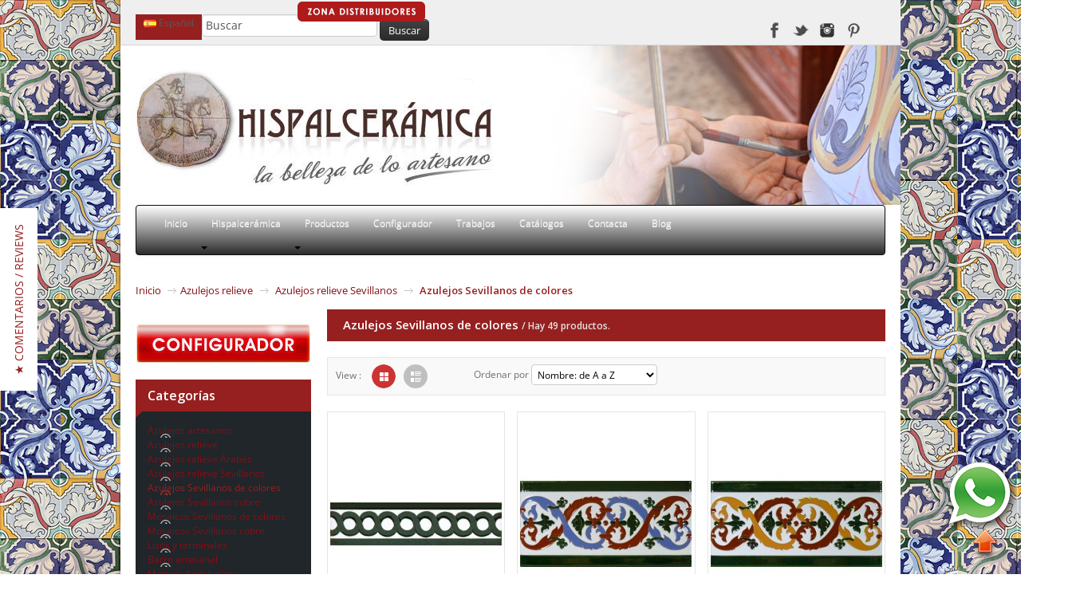

--- FILE ---
content_type: text/html; charset=utf-8
request_url: https://www.hispalceramica.com/es/33-azulejos-relieve-sevillanos-colores
body_size: 14279
content:
<!DOCTYPE html PUBLIC "-//W3C//DTD XHTML 1.1//EN" "https://www.w3.org/TR/xhtml11/DTD/xhtml11.dtd"> <!--[if lt IE 7]><html class="no-js lt-ie9 lt-ie8 lt-ie7 " lang="es"> <![endif]--> <!--[if IE 7]><html class="no-js lt-ie9 lt-ie8 ie7" lang="es"> <![endif]--> <!--[if IE 8]><html class="no-js lt-ie9 ie8" lang="es"> <![endif]--> <!--[if gt IE 8]><html class="no-js ie9" lang="es"> <![endif]--><html xmlns="https://www.w3.org/1999/xhtml" xml:lang="es"><head><script async src="https://www.googletagmanager.com/gtag/js?id=G-K32RXN0FKV">/* <![CDATA[ *//* ]]> */</script><script>/* <![CDATA[ */window.dataLayer=window.dataLayer||[];function gtag(){dataLayer.push(arguments);}
gtag('js',new Date());gtag('config','G-K32RXN0FKV');/* ]]> */</script><meta name="viewport" content="width=device-width,initial-scale=1.0"><script>/* <![CDATA[ */(function(w,d,s,l,i){w[l]=w[l]||[];w[l].push({'gtm.start':new Date().getTime(),event:'gtm.js'});var f=d.getElementsByTagName(s)[0],j=d.createElement(s),dl=l!='dataLayer'?'&l='+l:'';j.async=true;j.src='https://www.googletagmanager.com/gtm.js?id='+i+dl;f.parentNode.insertBefore(j,f);})(window,document,'script','dataLayer','GTM-MF6MZVR');/* ]]> */</script><meta name="google-site-verification" content="LgKI2DtMSvfe1hROOqTa5y87vI3-xYwaMhM3gwIcjKI" /><script>/* <![CDATA[ */!function(f,b,e,v,n,t,s)
{if(f.fbq)return;n=f.fbq=function(){n.callMethod?n.callMethod.apply(n,arguments):n.queue.push(arguments)};if(!f._fbq)f._fbq=n;n.push=n;n.loaded=!0;n.version='2.0';n.queue=[];t=b.createElement(e);t.async=!0;t.src=v;s=b.getElementsByTagName(e)[0];s.parentNode.insertBefore(t,s)}(window,document,'script','https://connect.facebook.net/en_US/fbevents.js');fbq('init','242355423316107');fbq('track','PageView');/* ]]> */</script><noscript><img height="1" width="1" style="display:none"
src="https://www.facebook.com/tr?id=242355423316107&ev=PageView&noscript=1"
/></noscript><title>Azulejos Sevillanos de colores - Hispalcer&aacute;mica</title><meta http-equiv="Content-Type" content="application/xhtml+xml; charset=utf-8" /><meta http-equiv="content-language" content="es-en-de-fr" /><meta name="generator" content="PrestaShop" /><meta name="robots" content="index,follow" /><link rel="icon" type="image/vnd.microsoft.icon" href="/img/favicon.ico?1743155854" /><link rel="shortcut icon" type="image/x-icon" href="/img/favicon.ico?1743155854" /><script type="text/javascript">/* <![CDATA[ */var baseDir='https://www.hispalceramica.com/';var baseUri='https://www.hispalceramica.com/';var static_token='d7b47cb63226ead74b99102840e5b79d';var token='ad824952823691dd7dd6e0fc4ec0d938';var priceDisplayPrecision=2;var priceDisplayMethod=0;var roundMode=2;/* ]]> */</script><link rel="stylesheet" type="text/css" href="/themes/leotrac/css/bootstrap.css"/><link href="/themes/leotrac/css/global.css" rel="stylesheet" type="text/css"/><link href="/themes/leotrac/css/scenes.css" rel="stylesheet" type="text/css"/><link href="/themes/leotrac/css/category.css" rel="stylesheet" type="text/css"/><link href="/themes/leotrac/css/product_list.css" rel="stylesheet" type="text/css"/><link href="/themes/leotrac/css/modules/blockcategories/blockcategories.css" rel="stylesheet" type="text/css"/><link href="/themes/leotrac/css/modules/blockuserinfo/blockuserinfo.css" rel="stylesheet" type="text/css"/><link href="/themes/leotrac/css/modules/blocklanguages/blocklanguages.css" rel="stylesheet" type="text/css"/><link href="/js/jquery/plugins/autocomplete/jquery.autocomplete.css" rel="stylesheet" type="text/css"/><link href="/themes/leotrac/css/modules/blocksearch/blocksearch.css" rel="stylesheet" type="text/css"/><link href="/themes/leotrac/css/modules/homefeatured/homefeatured.css" rel="stylesheet" type="text/css"/><link href="/themes/leotrac/css/modules/blocknewsletter/blocknewsletter.css" rel="stylesheet" type="text/css"/><link href="/themes/leotrac/css/modules/leobootstrapmenu/themes/default/assets/styles.css" rel="stylesheet" type="text/css"/><link href="/themes/leotrac/css/modules/blockleorelatedproducts/blockleorelatedproducts.css" rel="stylesheet" type="text/css"/><link href="/themes/leotrac/css/modules/lofadvancecustom/tmpl/default/assets/style.css" rel="stylesheet" type="text/css"/><link href="/modules/mailalerts/mailalerts.css" rel="stylesheet" type="text/css"/><link href="/modules/recaptchapro/views/css/front.css" rel="stylesheet" type="text/css"/><link href="/modules/paypal/views/css/paypal.css" rel="stylesheet" type="text/css"/> <!--[if IE 8]><link href="https://www.hispalceramica.com/themes/leotrac/css/ie8.css" rel="stylesheet" type="text/css" /> <![endif]--><link rel="stylesheet" type="text/css" href="https://www.hispalceramica.com/themes/leotrac/skins/red/css/skin.css"/><script type="text/javascript" src="https://www.hispalceramica.com/themes/leotrac/cache/f87136732c05abc857ae9c0429fcf21c.js">/* <![CDATA[ *//* ]]> */</script><link href='https://fonts.googleapis.com/css?family=Open+Sans:400italic,600,400' rel='stylesheet' type='text/css'><script type="text/javascript" src="https://www.hispalceramica.com/themes/leotrac/js/custom.js">/* <![CDATA[ *//* ]]> */</script><!--[if lt IE 9]><script src="https://html5shim.googlecode.com/svn/trunk/html5.js">/* <![CDATA[ *//* ]]> */</script><![endif]--><script type="text/javascript">/* <![CDATA[ */var yotpoAppkey="8O0vtCLtylqyu95yF6YveHEnaj8KV0OrsPw9xaiw";function inIframe(){try{return window.self!==window.top;}catch(e){return true;}}
var inIframe=inIframe();if(inIframe){window['yotpo_testimonials_active']=true;}
if(document.addEventListener){document.addEventListener('DOMContentLoaded',function(){var e=document.createElement("script");e.type="text/javascript",e.async=true,e.src="//staticw2.yotpo.com/"+yotpoAppkey+"/widget.js";var t=document.getElementsByTagName("script")[0];t.parentNode.insertBefore(e,t)});}
else if(document.attachEvent){document.attachEvent('DOMContentLoaded',function(){var e=document.createElement("script");e.type="text/javascript",e.async=true,e.src="//staticw2.yotpo.com/"+yotpoAppkey+"/widget.js";var t=document.getElementsByTagName("script")[0];t.parentNode.insertBefore(e,t)});}/* ]]> */</script><script type="text/javascript">/* <![CDATA[ */(function(i,s,o,g,r,a,m){i['GoogleAnalyticsObject']=r;i[r]=i[r]||function(){(i[r].q=i[r].q||[]).push(arguments)},i[r].l=1*new Date();a=s.createElement(o),m=s.getElementsByTagName(o)[0];a.async=1;a.src=g;m.parentNode.insertBefore(a,m)})(window,document,'script','//www.google-analytics.com/analytics.js','ga');ga('create','UA-46029326-1');ga('send','pageview');/* ]]> */</script><script src="https://www.google.com/recaptcha/api.js?hl=es">/* <![CDATA[ *//* ]]> */</script><script type="text/javascript">/* <![CDATA[ */there_is1='Hay 1 error';wrong_captcha='Captcha incorrecto.';site_key='6Lekc_MUAAAAAA76Z1NzeRUjIk9F9vrjcgLaQlU3';whitelisted='';whitelist_m='';re_version=1;p_version='1.5';re_theme='light';re_size='normal';/* ]]> */</script><div style="position: fixed; overflow: hidden; z-index: 9999; bottom: 50px; right: 0;"><a href="https://api.whatsapp.com/send?phone=34670356909" style="background: none;" target="_blank"> <img src="https://www.hispalceramica.com/img/logo_wassa.png" style="background: none;" /> </a></div><script type="text/javascript">/* <![CDATA[ */function updateFormDatas()
{var nb=$('#quantity_wanted').val();var id=$('#idCombination').val();$('.paypal_payment_form input[name=quantity]').val(nb);$('.paypal_payment_form input[name=id_p_attr]').val(id);}
$(document).ready(function(){if($('#in_context_checkout_enabled').val()!=1)
{$('#payment_paypal_express_checkout').click(function(){$('#paypal_payment_form_cart').submit();return false;});}var jquery_version=$.fn.jquery.split('.');if(jquery_version[0]>=1&&jquery_version[1]>=7)
{$('body').on('submit',".paypal_payment_form",function(){updateFormDatas();});}
else{$('.paypal_payment_form').live('submit',function(){updateFormDatas();});}function displayExpressCheckoutShortcut(){var id_product=$('input[name="id_product"]').val();var id_product_attribute=$('input[name="id_product_attribute"]').val();$.ajax({type:"GET",url:baseDir+'/modules/paypal/express_checkout/ajax.php',data:{get_qty:"1",id_product:id_product,id_product_attribute:id_product_attribute},cache:false,success:function(result){if(result=='1'){$('#container_express_checkout').slideDown();}else{$('#container_express_checkout').slideUp();}
return true;}});}$('select[name^="group_"]').change(function(){setTimeout(function(){displayExpressCheckoutShortcut()},500);});$('.color_pick').click(function(){setTimeout(function(){displayExpressCheckoutShortcut()},500);});if($('body#product').length>0)
setTimeout(function(){displayExpressCheckoutShortcut()},500);var modulePath='modules/paypal';var subFolder='/integral_evolution';var baseDirPP=baseDir.replace('http:','https:');var fullPath=baseDirPP+modulePath+subFolder;var confirmTimer=false;if($('form[target="hss_iframe"]').length==0){if($('select[name^="group_"]').length>0)
displayExpressCheckoutShortcut();return false;}else{checkOrder();}function checkOrder(){if(confirmTimer==false)
confirmTimer=setInterval(getOrdersCount,1000);}});/* ]]> */</script><script type='text/javascript'>/* <![CDATA[ */var googletag=googletag||{};googletag.cmd=googletag.cmd||[];(function(){var gads=document.createElement('script');gads.async=true;gads.type='text/javascript';var useSSL='https:'==document.location.protocol;gads.src=(useSSL?'https:':'http:')+'//www.googletagservices.com/tag/js/gpt.js';var node=document.getElementsByTagName('script')[0];node.parentNode.insertBefore(gads,node);})();/* ]]> */</script><script type='text/javascript'>/* <![CDATA[ */googletag.cmd.push(function(){googletag.defineSlot('/12215846/hispalceramica_160',[160,600],'div-gpt-ad-1385574555818-0').addService(googletag.pubads());googletag.pubads().enableSingleRequest();googletag.enableServices();});/* ]]> */</script></head><body id="category" class="pattern10 fs12 lang-es"><noscript><iframe src="https://www.googletagmanager.com/ns.html?id=GTM-MF6MZVR"
height="0" width="0" style="display:none;visibility:hidden"></iframe></noscript><div id="fb-root"></div><script>/* <![CDATA[ */(function(d,s,id){var js,fjs=d.getElementsByTagName(s)[0];if(d.getElementById(id))return;js=d.createElement(s);js.id=id;js.src="//connect.facebook.net/es_ES/sdk.js#xfbml=1&version=v2.4";fjs.parentNode.insertBefore(js,fjs);}(document,'script','facebook-jssdk'));/* ]]> */</script><div id="page" class="clearfix"> <header id="header"> <section class="topbar"><div class="container"><div> ﻿<script type="text/javascript">/* <![CDATA[ */$(document).ready(function(){var width=$(window).width();if(width>=767){$("#header_user_info").css("display","block");$("#leo-button3").css("display","none");}
else{$("#header_user_info").css("display","none");$("#leo-button3").css("display","block");$("#leo-button3").css("padding-left","20px");}
$('#header_user').each(function(){$(this).find('a.leo-mobile').click(function(){$('#header_user_info').slideToggle('slow');});});$(window).resize(function(){var width=$(window).width();if(width>=767){$("#header_user_info").css("display","block");$("#leo-button3").css("display","none");}
else{$("#header_user_info").css("display","none");$("#leo-button3").css("display","block");$("#leo-button3").css("padding-left","20px");}});});/* ]]> */</script><div class="login_userinfo"><div id="header_user"></div><div id="topminibasket"><div id="header_nav"></div></div></div><div id="languages_block_top" class="nav-item pull-right"><div id="first-languages"><div class="item-top block-cur-languages"><p class="first-item"> <img src="https://www.hispalceramica.com/img/l/1.jpg" alt="es" width="16" height="11" /> <a href="javascript:void(0)"><span class="ptx_language">Español</span></a></p><div class="item-data hidden"><ul><li><a href="https://www.hispalceramica.com/en/33-sevillian-relief-colour-tiles" title="English"> <img src="https://www.hispalceramica.com/img/l/4.jpg" alt="en" width="16" height="11" /> <span class="ptx_language">English</span> </a></li><li><a href="https://www.hispalceramica.com/de/33-sevillianischen-farbigen-fliesen" title="Deutsch"> <img src="https://www.hispalceramica.com/img/l/5.jpg" alt="de" width="16" height="11" /> <span class="ptx_language">Deutsch</span> </a></li><li><a href="https://www.hispalceramica.com/fr/33-carreaux-sevillan-couleur" title="Français"> <img src="https://www.hispalceramica.com/img/l/6.jpg" alt="fr" width="16" height="11" /> <span class="ptx_language">Français</span> </a></li></ul></div></div></div></div><script type="text/javascript">/* <![CDATA[ */$(document).ready(function(){$("#first-languages .item-top").mouseover(function(){$(".item-data").removeClass("hidden");});$("#first-languages .item-top").mouseout(function(){$(".item-data").addClass("hidden");});$('span.ptx_language').each(function(){$(this).text(ptx_replace($(this).text()));});function ptx_replace(str){re=/\([a-zA-Z0-9]+\)/;return str.replace(re,"");}});/* ]]> */</script><div id="search_block_top"><form method="get" action="https://www.hispalceramica.com/es/buscar" id="searchbox"><p> <label for="search_query_top"></label> <input type="hidden" name="controller" value="search" /> <input type="hidden" name="orderby" value="position" /> <input type="hidden" name="orderway" value="desc" /> <input class="search_query" type="text" id="search_query_top" name="search_query" value="Buscar" onclick="this.value=''" /> <input type="submit" name="submit_search" value="Buscar" class="button" /></p></form><div id="zonaDistribuidores"> <a href="http://www.configuradordeazulejos.com" target="_blank"><img src="https://www.hispalceramica.com/img/zona-distribuidores.png" /></a></div></div><script type="text/javascript">/* <![CDATA[ */function tryToCloseInstantSearch(){if($('#old_center_column').length>0)
{$('#center_column').remove();$('#old_center_column').attr('id','center_column');$('#center_column').show();return false;}}
instantSearchQueries=new Array();function stopInstantSearchQueries(){for(i=0;i<instantSearchQueries.length;i++){instantSearchQueries[i].abort();}
instantSearchQueries=new Array();}
$("#search_query_top").keyup(function(){if($(this).val().length>0){stopInstantSearchQueries();instantSearchQuery=$.ajax({url:'https://www.hispalceramica.com/es/buscar',data:{instantSearch:1,id_lang:1,q:$(this).val()},dataType:'html',type:'POST',success:function(data){if($("#search_query_top").val().length>0)
{tryToCloseInstantSearch();$('#center_column').attr('id','old_center_column');$('#old_center_column').after('<div id="center_column" class="'+$('#old_center_column').attr('class')+'">'+data+'</div>');$('#old_center_column').hide();ajaxCart.overrideButtonsInThePage();$("#instant_search_results a.close").click(function(){$("#search_query_top").val('');return tryToCloseInstantSearch();});return false;}
else
tryToCloseInstantSearch();}});instantSearchQueries.push(instantSearchQuery);}
else
tryToCloseInstantSearch();});/* ]]> */</script><script type="text/javascript">/* <![CDATA[ */$('document').ready(function(){$("#search_query_top").autocomplete('https://www.hispalceramica.com/es/buscar',{minChars:3,max:10,width:500,selectFirst:false,scroll:false,dataType:"json",formatItem:function(data,i,max,value,term){return value;},parse:function(data){var mytab=new Array();for(var i=0;i<data.length;i++)
mytab[mytab.length]={data:data[i],value:data[i].cname+' > '+data[i].pname};return mytab;},extraParams:{ajaxSearch:1,id_lang:1}}).result(function(event,data,formatted){$('#search_query_top').val(data.pname);document.location.href=data.product_link;})});/* ]]> */</script><div id="google_translate_element"></div><style>#google_translate_element {
    margin-top: 0px !important;
    margin-bottom: -40px !important;
    padding: 0px 0 !important;   /* controla el espacio arriba/abajo */
    line-height: 1 !important;
  }

  /* opcional: ajustar el selector */
  .goog-te-gadget {
    font-size: 10px !important;
  }
  .goog-te-gadget img {
    vertical-align: middle;
  }</style><script type="text/javascript">/* <![CDATA[ */function googleTranslateElementInit(){new google.translate.TranslateElement({pageLanguage:'es',includedLanguages:'en,fr,de,it,pt,ar,zh-CN,ja,ru,tl',layout:google.translate.TranslateElement.InlineLayout.SIMPLE},'google_translate_element');}/* ]]> */</script><script type="text/javascript" src="//translate.google.com/translate_a/element.js?cb=googleTranslateElementInit">/* <![CDATA[ *//* ]]> */</script><div id="divSocialNetworks"><a id="btFacebook" href="https://www.facebook.com/hispalceramica" target="_blank" rel="nofollow"></a> <a id="btTwitter" href="https://twitter.com/hispalceramica" target="_blank" rel="nofollow"></a> <a id="btInstagram" href="https://instagram.com/hispalceramica2021" target="_blank" rel="nofollow"></a> <a id="btPinterest" href="https://www.pinterest.com/hispalceramica/" target="_blank" rel="nofollow"></a></div></div></div> </section> <section class="header"><div class="container" ><div class="row-fluid"><div><div> <a id="header_logo" href="http://www.hispalceramica.com/" title="Hispalcer&aacute;mica"> <img class="logo" src="https://www.hispalceramica.com/img/logo.jpg?1526384832" alt="Hispalcer&aacute;mica" width="450px" height="120px" /> </a></div></div></div></div></section> </header> <nav id="topnavigation"><div class="container"><div class="row-fluid"><div class="navbar"><div class="navbar-inner"> <a data-target=".nav-collapse" data-toggle="collapse" class="btn btn-navbar"> <span class="icon-bar"></span> <span class="icon-bar"></span> <span class="icon-bar"></span> </a><div class="nav-collapse collapse"><ul class="nav megamenu"><li class=""> <a href="https://www.hispalceramica.com/" target=_self><span class="menu-title">Inicio</span></a></li><li class="parent dropdown "> <a class="dropdown-toggle" data-toggle="dropdown" href="https://www.hispalceramica.com"><span class="menu-title">Hispalcer&aacute;mica</span></a><b class="caret"></b><ul class="dropdown-menu level1"><li class="  "><a href="https://www.hispalceramica.com/content/4-hispalceramica" target=_self><span class="menu-title">Empresa</span></a></li><li class="  "><a href="https://www.hispalceramica.com/content/9-proceso" target=_self><span class="menu-title">Proceso</span></a></li><li class="  "><a href="https://www.hispalceramica.com/content/11-consejos" target=_self><span class="menu-title">Consejos</span></a></li><li class="  "><a href="https://www.hispalceramica.com/content/7-preguntas-frecuentes" target=_self><span class="menu-title">FAQ</span></a></li></ul></li><li class="parent dropdown "> <a class="dropdown-toggle" data-toggle="dropdown" href="https://www.hispalceramica.com"><span class="menu-title">Productos</span></a><b class="caret"></b><ul class="dropdown-menu level1"><li class="parent dropdown-submenu  "><a class="dropdown-toggle" target=_self data-toggle="dropdown" href="https://www.hispalceramica.com/es/18-azulejos-artesanos"><span class="menu-title">Azulejos Artesanos</span></a><b class="caret"></b><ul class="dropdown-menu level1"><li class="  "><a href="https://www.hispalceramica.com/es/24-lisos-y-pincelados" target=_self><span class="menu-title">Lisos y Pincelados</span></a></li><li class="  "><a href="https://www.hispalceramica.com/es/59-piezas-especiales" target=_self><span class="menu-title">Piezas especiales</span></a></li><li class="  "><a href="https://www.hispalceramica.com/es/45-5-x-20-cm" target=_self><span class="menu-title">5 x 20 cm</span></a></li><li class="  "><a href="https://www.hispalceramica.com/es/46-7-x-20-cm" target=_self><span class="menu-title">7 x 20 cm</span></a></li><li class="  "><a href="https://www.hispalceramica.com/es/37-5-x-15-cm" target=_self><span class="menu-title">7,5 x 15 cm</span></a></li><li class="  "><a href="https://www.hispalceramica.com/es/47-8-x-98-cm" target=_self><span class="menu-title">9,8 x 9,8 cm</span></a></li><li class="  "><a href="https://www.hispalceramica.com/es/48-10-x-10-cm" target=_self><span class="menu-title">10 x 10 cm</span></a></li><li class="  "><a href="https://www.hispalceramica.com/es/28-10-x-20-cm" target=_self><span class="menu-title">10 x 20 cm</span></a></li><li class="  "><a href="https://www.hispalceramica.com/es/49-13-x-13-cm" target=_self><span class="menu-title">13 x 13 cm</span></a></li><li class="  "><a href="https://www.hispalceramica.com/es/39-14-x-28-cm" target=_self><span class="menu-title">14 x 28 cm</span></a></li><li class="  "><a href="https://www.hispalceramica.com/es/27-15-x-15-cm" target=_self><span class="menu-title">15 x 15 cm</span></a></li><li class="  "><a href="https://www.hispalceramica.com/es/38-20-x-20-cm" target=_self><span class="menu-title">20 x 20 cm</span></a></li><li class="  "><a href="https://www.hispalceramica.com/es/23-motivos-4-azulejos" target=_self><span class="menu-title">Motivos 4 Azulejos</span></a></li><li class="  "><a href="https://www.hispalceramica.com/es/22-zocalos" target=_self><span class="menu-title">Z&oacute;calos</span></a></li><li class="  "><a href="https://www.hispalceramica.com/es/26-escuadras-y-molduras" target=_self><span class="menu-title">Escuadras y Molduras</span></a></li><li class="  "><a href="https://www.hispalceramica.com/es/21-olambrillas-rusticas" target=_self><span class="menu-title">Olambrillas R&uacute;sticas</span></a></li></ul></li><li class="parent dropdown-submenu  "><a class="dropdown-toggle" target=_self data-toggle="dropdown" href="https://www.hispalceramica.com/es/19-azulejos-relieve"><span class="menu-title">Azulejos Relieve</span></a><b class="caret"></b><ul class="dropdown-menu level1"><li class="parent dropdown-submenu  "><a class="dropdown-toggle" target=_self data-toggle="dropdown" href="https://www.hispalceramica.com/es/30-azulejos-relieve-arabes"><span class="menu-title">Azulejos Relieve &Aacute;rabes</span></a><b class="caret"></b><ul class="dropdown-menu level1"><li class="  "><a href="https://www.hispalceramica.com/es/31-azulejos-relieve-arabes-colores" target=_self><span class="menu-title">Azulejos &Aacute;rabes de Colores</span></a></li><li class="  "><a href="https://www.hispalceramica.com/es/34-azulejos-arabes-reflejo-cobre" target=_self><span class="menu-title">Azulejos &Aacute;rabes Cobre</span></a></li><li class="  "><a href="https://www.hispalceramica.com/es/41-mosaicos-arabes-relieve-colores" target=_self><span class="menu-title">Mosaicos &Aacute;rabes de Colores</span></a></li><li class="  "><a href="https://www.hispalceramica.com/es/43-mosaicos-arabes-reflejo-cobre" target=_self><span class="menu-title">Mosaicos &Aacute;rabes Cobre</span></a></li></ul></li><li class="parent dropdown-submenu  "><a class="dropdown-toggle" target=_self data-toggle="dropdown" href="https://www.hispalceramica.com/es/32-azulejos-relieve-sevillanos"><span class="menu-title">Azulejos Relieve Sevillanos</span></a><b class="caret"></b><ul class="dropdown-menu level1"><li class="  "><a href="https://www.hispalceramica.com/es/33-azulejos-relieve-sevillanos-colores" target=_self><span class="menu-title">Azulejos Sevillanos de Colores</span></a></li><li class="  "><a href="https://www.hispalceramica.com/es/40-azulejos-sevillanos-relieve-reflejo-cobre" target=_self><span class="menu-title">Azulejos Sevillanos Cobre</span></a></li><li class="  "><a href="https://www.hispalceramica.com/es/42-mosaicos-relieve-sevillanos-colores" target=_self><span class="menu-title">Mosaicos Sevillanos de Colores</span></a></li><li class="  "><a href="https://www.hispalceramica.com/es/44-mosaicos-sevillanos-relieve-reflejo-cobre" target=_self><span class="menu-title">Mosaicos Sevillanos Cobre</span></a></li></ul></li><li class="  "><a href="https://www.hispalceramica.com/es/35-lisos-y-terminales" target=_self><span class="menu-title">Lisos y terminales</span></a></li></ul></li><li class="  "><a href="https://www.hispalceramica.com/es/60-barro-artesanal" target=_self><span class="menu-title">Barro Artesanal</span></a></li><li class="  "><a href="https://www.hispalceramica.com/es/50-motivos-andalusies" target=_self><span class="menu-title">Motivos Andalus&iacute;es</span></a></li></ul></li><li class=""> <a href="https://www.hispalceramica.com/content/10-fliesen-configurador" target=_self><span class="menu-title">Configurador</span></a></li><li class=""> <a href="https://www.hispalceramica.com/trabajos" target=_self><span class="menu-title">Trabajos</span></a></li><li class=""> <a href="https://www.hispalceramica.com/content/14-catalogo" target=_self><span class="menu-title">Cat&aacute;logos</span></a></li><li class=""> <a href="https://www.hispalceramica.com/contacta" target=_self><span class="menu-title">Contacta</span></a></li><li class=""> <a href="https://www.blog.hispalceramica.com" target=_blank><span class="menu-title">Blog</span></a></li></ul></div></div></div><script type="text/javascript">/* <![CDATA[ */var currentURL=window.location;currentURL=String(currentURL);currentURL=currentURL.replace("https://","").replace("http://","").replace("www.","").replace(/#\w*/,"");baseURL=baseUri.replace("https://","").replace("http://","").replace("www.","");isHomeMenu=0;if($("body").attr("id")=="index")isHomeMenu=1;$(".megamenu > li > a").each(function(){menuURL=$(this).attr("href").replace("https://","").replace("http://","").replace("www.","").replace(/#\w*/,"");if(isHomeMenu&&(baseURL==menuURL||baseURL==menuURL.substring(0,menuURL.length-3)||baseURL.replace("index.php","")==menuURL)){$(this).parent().addClass("active");return false;}
if(currentURL==menuURL){$(this).parent().addClass("active");return false;}});/* ]]> */</script></div></div> </nav> <section class="leo-breadscrumb"><div class="container"><div id="breadcrumb"><ul class="breadcrumb"><li> <a href="http://www.hispalceramica.com/" title="Return to Home">Inicio</a> <span class="divider" >&gt;</span></li><li class="active"><a href="https://www.hispalceramica.com/es/19-azulejos-relieve" title="Azulejos relieve">Azulejos relieve</a><span class="navigation-pipe">></span><a href="https://www.hispalceramica.com/es/32-azulejos-relieve-sevillanos" title="Azulejos relieve Sevillanos">Azulejos relieve Sevillanos</a><span class="navigation-pipe">></span>Azulejos Sevillanos de colores</li></ul></div></div> </section><section id="columns" class="clearfix"><div class="container"><div class="row-fluid"><section id="left_column" class="column span3"> <br /> <a href="/content/10-configurador" target="_self"><img src="/img/boton_configurador.jpg"  /></a><div id="categories_block_left" class="block black-bg blue no-border"><h3 class="title_block">Categorías</h3><div class="block_content"><ul class="tree dhtml"><li > <a href="https://www.hispalceramica.com/es/18-azulejos-artesanos" 		title="">Azulejos artesanos</a><ul><li > <a href="https://www.hispalceramica.com/es/24-lisos-y-pincelados" 		title="">Lisos y pincelados</a></li><li > <a href="https://www.hispalceramica.com/es/59-piezas-especiales" 		title="">Piezas especiales</a></li><li > <a href="https://www.hispalceramica.com/es/45-5-x-20-cm" 		title="">5 x 20 cm</a></li><li > <a href="https://www.hispalceramica.com/es/46-7-x-20-cm" 		title="">7 x 20 cm</a></li><li > <a href="https://www.hispalceramica.com/es/37-5-x-15-cm" 		title="">7.5 x 15 cm</a></li><li > <a href="https://www.hispalceramica.com/es/47-8-x-98-cm" 		title="">9.8 x 9.8 cm</a></li><li > <a href="https://www.hispalceramica.com/es/48-10-x-10-cm" 		title="">10 x 10 cm</a></li><li > <a href="https://www.hispalceramica.com/es/28-10-x-20-cm" 		title="">10 x 20 cm</a></li><li > <a href="https://www.hispalceramica.com/es/49-13-x-13-cm" 		title="">13 x 13 cm</a></li><li > <a href="https://www.hispalceramica.com/es/39-14-x-28-cm" 		title="">14 x 28 cm</a></li><li > <a href="https://www.hispalceramica.com/es/27-15-x-15-cm" 		title="">15 x 15 cm</a></li><li > <a href="https://www.hispalceramica.com/es/38-20-x-20-cm" 		title="">20 x 20 cm</a></li><li > <a href="https://www.hispalceramica.com/es/23-motivos-4-azulejos" 		title="">Motivos 4 azulejos</a></li><li > <a href="https://www.hispalceramica.com/es/22-zocalos" 		title="">Z&oacute;calos</a></li><li > <a href="https://www.hispalceramica.com/es/26-escuadras-y-molduras" 		title="">Escuadras y molduras</a></li><li class="last"> <a href="https://www.hispalceramica.com/es/21-olambrillas-rusticas" 		title="">Olambrillas r&uacute;sticas</a></li></ul></li><li > <a href="https://www.hispalceramica.com/es/19-azulejos-relieve" 		title="">Azulejos relieve</a><ul><li > <a href="https://www.hispalceramica.com/es/30-azulejos-relieve-arabes" 		title="">Azulejos relieve &Aacute;rabes</a><ul><li > <a href="https://www.hispalceramica.com/es/31-azulejos-relieve-arabes-colores" 		title="">Azulejos &Aacute;rabes de colores</a></li><li > <a href="https://www.hispalceramica.com/es/34-azulejos-arabes-reflejo-cobre" 		title="">Azulejos &Aacute;rabes cobre</a></li><li > <a href="https://www.hispalceramica.com/es/41-mosaicos-arabes-relieve-colores" 		title="">Mosaicos &Aacute;rabes de colores</a></li><li class="last"> <a href="https://www.hispalceramica.com/es/43-mosaicos-arabes-reflejo-cobre" 		title="">Mosaicos &Aacute;rabes cobre</a></li></ul></li><li > <a href="https://www.hispalceramica.com/es/32-azulejos-relieve-sevillanos" 		title="">Azulejos relieve Sevillanos</a><ul><li > <a href="https://www.hispalceramica.com/es/33-azulejos-relieve-sevillanos-colores" class="selected"		title="">Azulejos Sevillanos de colores</a></li><li > <a href="https://www.hispalceramica.com/es/40-azulejos-sevillanos-relieve-reflejo-cobre" 		title="">Azulejos Sevillanos cobre</a></li><li > <a href="https://www.hispalceramica.com/es/42-mosaicos-relieve-sevillanos-colores" 		title="">Mosaicos Sevillanos de colores</a></li><li class="last"> <a href="https://www.hispalceramica.com/es/44-mosaicos-sevillanos-relieve-reflejo-cobre" 		title="">Mosaicos Sevillanos cobre</a></li></ul></li><li class="last"> <a href="https://www.hispalceramica.com/es/35-lisos-y-terminales" 		title="">Lisos y terminales</a></li></ul></li><li > <a href="https://www.hispalceramica.com/es/60-barro-artesanal" 		title="">Barro artesanal</a></li><li class="last"> <a href="https://www.hispalceramica.com/es/50-motivos-andalusies" 		title="">Motivos Andalus&iacute;es</a></li></ul><script type="text/javascript">/* <![CDATA[ */$('div#categories_block_left ul.dhtml').hide();/* ]]> */</script></div></div><center> <br/><a href="https://www.hispalceramica.com/downloads/relieve.pdf" target="_blank"><img src="https://www.hispalceramica.com/img/descargar_catalogo_mini_es.jpg" /></a> <br/><br/> <br/><img src="https://www.hispalceramica.com/img/somos_fabricantes.jpg" /> <br/><br/> <a href="/restauracion" target="_self"><img src="/img/restauracion.jpg"  /></a> <br/><br/><p><iframe src="https://www.hispalceramica.com/banner.html" frameborder="0" width="180" height="630"></iframe></p></center><div id="wgyotpo" class="wgyotpo"><div id="y-embedded-widget" class="yotpo embedded-widget" data-appkey="8O0vtCLtylqyu95yF6YveHEnaj8KV0OrsPw9xaiw" data-product-id="yotpo_global_reviews" data-layout="reviews" data-width="100" data-reviews="3" data-header-text="Últimos comentarios" data-header-background-color="962020" data-body-background-color="FFFFFF" data-font-size="16" data-font-color="FFFFFF" data-lang="{$yotpoLanguage|escape:'htmlall':'UTF-8'}">&nbsp;</div></div><div class="advertising_block"></div>﻿<div id="masredes" class="masredes"></div> <br/><p class="texto-century" style="width: 190px; padding-top: 15px; padding-left: 10px;">Hispalcerámica es una empresa de <strong>cerámica artesanal</strong>. Nuestro equipo está formado por artistas artesanos que elaboran los azulejos como antiguamente para conseguir auténticos <strong>azulejos típicos!</strong>.</p> <br /><div align="center"><table style="width: 181px;" cellpadding="0" cellspacing="0"><tr><td><a href="http://www.houzz.com/pro/hispalceramica/hispalceramica"><img src="https://st.houzz.com/static/badge181_25.png" alt="Remodeling and Home Design" width="181" height="25" border="0" /></a></td></tr></table></div> </section><section id="center_column" class="span9"><div class="content_scene_cat"><div class="align_center"> <img src="https://www.hispalceramica.com/c/33-category_default/azulejos-relieve-sevillanos-colores.jpg" alt="Azulejos Sevillanos de colores" title="Azulejos Sevillanos de colores" id="categoryImage" /></div></div><h1 class="title_category"> Azulejos Sevillanos de colores <span class="resumecat category-product-count"> /				Hay 49 productos. </span></h1><div class="content_sortPagiBar"><div class="row-fluid sortPagiBar"><div class="span3 hidden-phone"><div class="inner pull-left"> <span class="title_view hidden-phone">View : </span><div class="btn-group" id="productsview"> <a class="leo_btn last" href="#" rel="view-grid"><i class="icon-th active"></i></a> <a class="leo_btn first" href="#"  rel="view-list"><i class="icon-th-list"></i></a></div></div></div><div class="span7 hidden-phone"><div class="inner"><script type="text/javascript">/* <![CDATA[ */$(document).ready(function(){if($('#layered_form').length==0)
{$('.selectProductSort').change(function(){var requestSortProducts='https://www.hispalceramica.com/es/33-azulejos-relieve-sevillanos-colores';var splitData=$(this).val().split(':');document.location.href=requestSortProducts+((requestSortProducts.indexOf('?')<0)?'?':'&')+'orderby='+splitData[0]+'&orderway='+splitData[1];});}});/* ]]> */</script><form id="productsSortForm" action="https://www.hispalceramica.com/es/33-azulejos-relieve-sevillanos-colores" class="productsSortForm"><p class="select"> <label for="selectPrductSort">Ordenar por</label> <select id="selectPrductSort" class="selectProductSort"><option value="name:asc" selected="selected">--</option><option value="name:asc" selected="selected">Nombre: de A a Z</option><option value="name:desc" >Nombre: de Z a A</option><option value="reference:asc" >Reference: Lowest first</option><option value="reference:desc" >Reference: Highest first</option> </select></p></form></div></div><div class="span2"><div class="inner"></div></div></div></div><div id="product_list" class="products_block"><div class="row-fluid"><div class="p-item span4 product_block ajax_block_product first_item item clearfix"><div class="product-container clearfix"><div class="center_block"><div class="bg_div_hide"></div> <a href="https://www.hispalceramica.com/es/azulejos-relieve/1183-azulejo-sevillano-relieve-mz-020-21.html" class="product_img_link" title="Azulejo Sevillano relieve MZ-020-21"> <img src="https://www.hispalceramica.com/2767-home_default/azulejo-sevillano-relieve-mz-020-21.jpg" alt="Azulejo Sevillano relieve MZ-020-21" title="Azulejo Sevillano relieve MZ-020-21"  width="215" height="280" /> </a><div class="div_hide_product"> <a class="ver-producto" style="color:#FFFFFF;" href="https://www.hispalceramica.com/es/azulejos-relieve/1183-azulejo-sevillano-relieve-mz-020-21.html">DETALLES</a></div></div><div class="right_block"><h3 class="s_title_block"><a href="https://www.hispalceramica.com/es/azulejos-relieve/1183-azulejo-sevillano-relieve-mz-020-21.html" title="Azulejo Sevillano relieve MZ-020-21">Azulejo Sevillano relieve MZ-020-21</a></h3><div class="product_desc"><a href="https://www.hispalceramica.com/es/azulejos-relieve/1183-azulejo-sevillano-relieve-mz-020-21.html" title="Azulejo Sevillano relieve colores. Medidas: 28 x 7 cm" ><span class="descripcioncorta-listado">Azulejo Sevillano relieve colores. Medidas: 28 x 7 cm</span></a></div></div></div></div><div class="p-item span4 product_block ajax_block_product  alternate_item clearfix"><div class="product-container clearfix"><div class="center_block"><div class="bg_div_hide"></div> <a href="https://www.hispalceramica.com/es/azulejos-relieve/820-azulejo-sevillano-relieve-mz-026-00.html" class="product_img_link" title="Azulejo Sevillano relieve MZ-026-00"> <img src="https://www.hispalceramica.com/2796-home_default/azulejo-sevillano-relieve-mz-026-00.jpg" alt="Azulejo Sevillano relieve MZ-026-00" title="Azulejo Sevillano relieve MZ-026-00"  width="215" height="280" /> </a><div class="div_hide_product"> <a class="ver-producto" style="color:#FFFFFF;" href="https://www.hispalceramica.com/es/azulejos-relieve/820-azulejo-sevillano-relieve-mz-026-00.html">DETALLES</a></div></div><div class="right_block"><h3 class="s_title_block"><a href="https://www.hispalceramica.com/es/azulejos-relieve/820-azulejo-sevillano-relieve-mz-026-00.html" title="Azulejo Sevillano relieve MZ-026-00">Azulejo Sevillano relieve MZ-026-00</a></h3><div class="product_desc"><a href="https://www.hispalceramica.com/es/azulejos-relieve/820-azulejo-sevillano-relieve-mz-026-00.html" title="Azulejo Sevillano relieve colores. Medidas: 28 x 14 cm" ><span class="descripcioncorta-listado">Azulejo Sevillano relieve colores. Medidas: 28 x 14 cm</span></a></div></div></div></div><div class="p-item span4 product_block ajax_block_product  item clearfix"><div class="product-container clearfix"><div class="center_block"><div class="bg_div_hide"></div> <a href="https://www.hispalceramica.com/es/azulejos-relieve/1578-azulejo-sevillano-relieve-mz-026-01.html" class="product_img_link" title="Azulejo Sevillano relieve MZ-026-01"> <img src="https://www.hispalceramica.com/2821-home_default/azulejo-sevillano-relieve-mz-026-01.jpg" alt="Azulejo Sevillano relieve MZ-026-01" title="Azulejo Sevillano relieve MZ-026-01"  width="215" height="280" /> </a><div class="div_hide_product"> <a class="ver-producto" style="color:#FFFFFF;" href="https://www.hispalceramica.com/es/azulejos-relieve/1578-azulejo-sevillano-relieve-mz-026-01.html">DETALLES</a></div></div><div class="right_block"><h3 class="s_title_block"><a href="https://www.hispalceramica.com/es/azulejos-relieve/1578-azulejo-sevillano-relieve-mz-026-01.html" title="Azulejo Sevillano relieve MZ-026-01">Azulejo Sevillano relieve MZ-026-01</a></h3><div class="product_desc"><a href="https://www.hispalceramica.com/es/azulejos-relieve/1578-azulejo-sevillano-relieve-mz-026-01.html" title="Azulejo Sevillano relieve colores. Medidas: 28 x 14 cm" ><span class="descripcioncorta-listado">Azulejo Sevillano relieve colores. Medidas: 28 x 14 cm</span></a></div></div></div></div></div><div class="row-fluid"><div class="p-item span4 product_block ajax_block_product  alternate_item clearfix"><div class="product-container clearfix"><div class="center_block"><div class="bg_div_hide"></div> <a href="https://www.hispalceramica.com/es/azulejos-relieve/821-azulejo-sevillano-relieve-mz-026-03.html" class="product_img_link" title="Azulejo Sevillano relieve MZ-026-03"> <img src="https://www.hispalceramica.com/2773-home_default/azulejo-sevillano-relieve-mz-026-03.jpg" alt="Azulejo Sevillano relieve MZ-026-03" title="Azulejo Sevillano relieve MZ-026-03"  width="215" height="280" /> </a><div class="div_hide_product"> <a class="ver-producto" style="color:#FFFFFF;" href="https://www.hispalceramica.com/es/azulejos-relieve/821-azulejo-sevillano-relieve-mz-026-03.html">DETALLES</a></div></div><div class="right_block"><h3 class="s_title_block"><a href="https://www.hispalceramica.com/es/azulejos-relieve/821-azulejo-sevillano-relieve-mz-026-03.html" title="Azulejo Sevillano relieve MZ-026-03">Azulejo Sevillano relieve MZ-026-03</a></h3><div class="product_desc"><a href="https://www.hispalceramica.com/es/azulejos-relieve/821-azulejo-sevillano-relieve-mz-026-03.html" title="Azulejo Sevillano relieve colores. Medidas: 28 x 14 cm" ><span class="descripcioncorta-listado">Azulejo Sevillano relieve colores. Medidas: 28 x 14 cm</span></a></div></div></div></div><div class="p-item span4 product_block ajax_block_product  item clearfix"><div class="product-container clearfix"><div class="center_block"><div class="bg_div_hide"></div> <a href="https://www.hispalceramica.com/es/azulejos-relieve/1580-azulejo-sevillano-relieve-mz-026-21.html" class="product_img_link" title="Azulejo Sevillano relieve MZ-026-21"> <img src="https://www.hispalceramica.com/2823-home_default/azulejo-sevillano-relieve-mz-026-21.jpg" alt="Azulejo Sevillano relieve MZ-026-21" title="Azulejo Sevillano relieve MZ-026-21"  width="215" height="280" /> </a><div class="div_hide_product"> <a class="ver-producto" style="color:#FFFFFF;" href="https://www.hispalceramica.com/es/azulejos-relieve/1580-azulejo-sevillano-relieve-mz-026-21.html">DETALLES</a></div></div><div class="right_block"><h3 class="s_title_block"><a href="https://www.hispalceramica.com/es/azulejos-relieve/1580-azulejo-sevillano-relieve-mz-026-21.html" title="Azulejo Sevillano relieve MZ-026-21">Azulejo Sevillano relieve MZ-026-21</a></h3><div class="product_desc"><a href="https://www.hispalceramica.com/es/azulejos-relieve/1580-azulejo-sevillano-relieve-mz-026-21.html" title="Azulejo Sevillano relieve colores. Medidas: 28 x 14 cm" ><span class="descripcioncorta-listado">Azulejo Sevillano relieve colores. Medidas: 28 x 14 cm</span></a></div></div></div></div><div class="p-item span4 product_block ajax_block_product  alternate_item clearfix"><div class="product-container clearfix"><div class="center_block"><div class="bg_div_hide"></div> <a href="https://www.hispalceramica.com/es/azulejos-relieve-sevillanos-colores/1200-azulejo-sevillano-relieve-mz-026-41.html" class="product_img_link" title="Azulejo Sevillano relieve MZ-026-41"> <img src="https://www.hispalceramica.com/2765-home_default/azulejo-sevillano-relieve-mz-026-41.jpg" alt="Azulejo Sevillano relieve MZ-026-41" title="Azulejo Sevillano relieve MZ-026-41"  width="215" height="280" /> </a><div class="div_hide_product"> <a class="ver-producto" style="color:#FFFFFF;" href="https://www.hispalceramica.com/es/azulejos-relieve-sevillanos-colores/1200-azulejo-sevillano-relieve-mz-026-41.html">DETALLES</a></div></div><div class="right_block"><h3 class="s_title_block"><a href="https://www.hispalceramica.com/es/azulejos-relieve-sevillanos-colores/1200-azulejo-sevillano-relieve-mz-026-41.html" title="Azulejo Sevillano relieve MZ-026-41">Azulejo Sevillano relieve MZ-026-41</a></h3><div class="product_desc"><a href="https://www.hispalceramica.com/es/azulejos-relieve-sevillanos-colores/1200-azulejo-sevillano-relieve-mz-026-41.html" title="Azulejo Sevillano relieve colores. Medidas: 28 x 14 cm" ><span class="descripcioncorta-listado">Azulejo Sevillano relieve colores. Medidas: 28 x 14 cm</span></a></div></div></div></div></div><div class="row-fluid"><div class="p-item span4 product_block ajax_block_product  item clearfix"><div class="product-container clearfix"><div class="center_block"><div class="bg_div_hide"></div> <a href="https://www.hispalceramica.com/es/azulejos-relieve/822-azulejo-sevillano-relieve-mz-026-441.html" class="product_img_link" title="Azulejo Sevillano relieve MZ-026-441"> <img src="https://www.hispalceramica.com/2756-home_default/azulejo-sevillano-relieve-mz-026-441.jpg" alt="Azulejo Sevillano relieve MZ-026-441" title="Azulejo Sevillano relieve MZ-026-441"  width="215" height="280" /> </a><div class="div_hide_product"> <a class="ver-producto" style="color:#FFFFFF;" href="https://www.hispalceramica.com/es/azulejos-relieve/822-azulejo-sevillano-relieve-mz-026-441.html">DETALLES</a></div></div><div class="right_block"><h3 class="s_title_block"><a href="https://www.hispalceramica.com/es/azulejos-relieve/822-azulejo-sevillano-relieve-mz-026-441.html" title="Azulejo Sevillano relieve MZ-026-441">Azulejo Sevillano relieve MZ-026-441</a></h3><div class="product_desc"><a href="https://www.hispalceramica.com/es/azulejos-relieve/822-azulejo-sevillano-relieve-mz-026-441.html" title="Azulejo Sevillano relieve colores. Medidas: 28 x 14 cm" ><span class="descripcioncorta-listado">Azulejo Sevillano relieve colores. Medidas: 28 x 14 cm</span></a></div></div></div></div><div class="p-item span4 product_block ajax_block_product  alternate_item clearfix"><div class="product-container clearfix"><div class="center_block"><div class="bg_div_hide"></div> <a href="https://www.hispalceramica.com/es/azulejos-relieve/823-azulejo-sevillano-relieve-mz-027-00.html" class="product_img_link" title="Azulejo Sevillano relieve MZ-027-00"> <img src="https://www.hispalceramica.com/2799-home_default/azulejo-sevillano-relieve-mz-027-00.jpg" alt="Azulejo Sevillano relieve MZ-027-00" title="Azulejo Sevillano relieve MZ-027-00"  width="215" height="280" /> </a><div class="div_hide_product"> <a class="ver-producto" style="color:#FFFFFF;" href="https://www.hispalceramica.com/es/azulejos-relieve/823-azulejo-sevillano-relieve-mz-027-00.html">DETALLES</a></div></div><div class="right_block"><h3 class="s_title_block"><a href="https://www.hispalceramica.com/es/azulejos-relieve/823-azulejo-sevillano-relieve-mz-027-00.html" title="Azulejo Sevillano relieve MZ-027-00">Azulejo Sevillano relieve MZ-027-00</a></h3><div class="product_desc"><a href="https://www.hispalceramica.com/es/azulejos-relieve/823-azulejo-sevillano-relieve-mz-027-00.html" title="Azulejo Sevillano relieve colores. Medidas: 28 x 14 cm" ><span class="descripcioncorta-listado">Azulejo Sevillano relieve colores. Medidas: 28 x 14 cm</span></a></div></div></div></div><div class="p-item span4 product_block ajax_block_product  item clearfix"><div class="product-container clearfix"><div class="center_block"><div class="bg_div_hide"></div> <a href="https://www.hispalceramica.com/es/azulejos-relieve/824-azulejo-sevillano-relieve-mz-027-01.html" class="product_img_link" title="Azulejo Sevillano relieve MZ-027-01"> <img src="https://www.hispalceramica.com/2798-home_default/azulejo-sevillano-relieve-mz-027-01.jpg" alt="Azulejo Sevillano relieve MZ-027-01" title="Azulejo Sevillano relieve MZ-027-01"  width="215" height="280" /> </a><div class="div_hide_product"> <a class="ver-producto" style="color:#FFFFFF;" href="https://www.hispalceramica.com/es/azulejos-relieve/824-azulejo-sevillano-relieve-mz-027-01.html">DETALLES</a></div></div><div class="right_block"><h3 class="s_title_block"><a href="https://www.hispalceramica.com/es/azulejos-relieve/824-azulejo-sevillano-relieve-mz-027-01.html" title="Azulejo Sevillano relieve MZ-027-01">Azulejo Sevillano relieve MZ-027-01</a></h3><div class="product_desc"><a href="https://www.hispalceramica.com/es/azulejos-relieve/824-azulejo-sevillano-relieve-mz-027-01.html" title="Azulejo Sevillano relieve colores. Medidas: 28 x 14 cm" ><span class="descripcioncorta-listado">Azulejo Sevillano relieve colores. Medidas: 28 x 14 cm</span></a></div></div></div></div></div><div class="row-fluid"><div class="p-item span4 product_block ajax_block_product  alternate_item clearfix"><div class="product-container clearfix"><div class="center_block"><div class="bg_div_hide"></div> <a href="https://www.hispalceramica.com/es/azulejos-relieve/825-azulejo-sevillano-relieve-mz-027-03.html" class="product_img_link" title="Azulejo Sevillano relieve MZ-027-03"> <img src="https://www.hispalceramica.com/3009-home_default/azulejo-sevillano-relieve-mz-027-03.jpg" alt="Azulejo Sevillano relieve MZ-027-03" title="Azulejo Sevillano relieve MZ-027-03"  width="215" height="280" /> </a><div class="div_hide_product"> <a class="ver-producto" style="color:#FFFFFF;" href="https://www.hispalceramica.com/es/azulejos-relieve/825-azulejo-sevillano-relieve-mz-027-03.html">DETALLES</a></div></div><div class="right_block"><h3 class="s_title_block"><a href="https://www.hispalceramica.com/es/azulejos-relieve/825-azulejo-sevillano-relieve-mz-027-03.html" title="Azulejo Sevillano relieve MZ-027-03">Azulejo Sevillano relieve MZ-027-03</a></h3><div class="product_desc"><a href="https://www.hispalceramica.com/es/azulejos-relieve/825-azulejo-sevillano-relieve-mz-027-03.html" title="Azulejo Sevillano relieve colores. Medidas: 28 x 14 cm" ><span class="descripcioncorta-listado">Azulejo Sevillano relieve colores. Medidas: 28 x 14 cm</span></a></div></div></div></div><div class="p-item span4 product_block ajax_block_product  item clearfix"><div class="product-container clearfix"><div class="center_block"><div class="bg_div_hide"></div> <a href="https://www.hispalceramica.com/es/azulejos-relieve/1581-azulejo-sevillano-relieve-mz-027-21.html" class="product_img_link" title="Azulejo Sevillano relieve MZ-027-21"> <img src="https://www.hispalceramica.com/2824-home_default/azulejo-sevillano-relieve-mz-027-21.jpg" alt="Azulejo Sevillano relieve MZ-027-21" title="Azulejo Sevillano relieve MZ-027-21"  width="215" height="280" /> </a><div class="div_hide_product"> <a class="ver-producto" style="color:#FFFFFF;" href="https://www.hispalceramica.com/es/azulejos-relieve/1581-azulejo-sevillano-relieve-mz-027-21.html">DETALLES</a></div></div><div class="right_block"><h3 class="s_title_block"><a href="https://www.hispalceramica.com/es/azulejos-relieve/1581-azulejo-sevillano-relieve-mz-027-21.html" title="Azulejo Sevillano relieve MZ-027-21">Azulejo Sevillano relieve MZ-027-21</a></h3><div class="product_desc"><a href="https://www.hispalceramica.com/es/azulejos-relieve/1581-azulejo-sevillano-relieve-mz-027-21.html" title="Azulejo Sevillano relieve colores. Medidas: 28 x 14 cm" ><span class="descripcioncorta-listado">Azulejo Sevillano relieve colores. Medidas: 28 x 14 cm</span></a></div></div></div></div><div class="p-item span4 product_block ajax_block_product  alternate_item clearfix"><div class="product-container clearfix"><div class="center_block"><div class="bg_div_hide"></div> <a href="https://www.hispalceramica.com/es/azulejos-relieve/826-azulejo-sevillano-relieve-mz-027-41.html" class="product_img_link" title="Azulejo Sevillano relieve MZ-027-41"> <img src="https://www.hispalceramica.com/2759-home_default/azulejo-sevillano-relieve-mz-027-41.jpg" alt="Azulejo Sevillano relieve MZ-027-41" title="Azulejo Sevillano relieve MZ-027-41"  width="215" height="280" /> </a><div class="div_hide_product"> <a class="ver-producto" style="color:#FFFFFF;" href="https://www.hispalceramica.com/es/azulejos-relieve/826-azulejo-sevillano-relieve-mz-027-41.html">DETALLES</a></div></div><div class="right_block"><h3 class="s_title_block"><a href="https://www.hispalceramica.com/es/azulejos-relieve/826-azulejo-sevillano-relieve-mz-027-41.html" title="Azulejo Sevillano relieve MZ-027-41">Azulejo Sevillano relieve MZ-027-41</a></h3><div class="product_desc"><a href="https://www.hispalceramica.com/es/azulejos-relieve/826-azulejo-sevillano-relieve-mz-027-41.html" title="Azulejo Sevillano relieve colores. Medidas: 28 x 14 cm" ><span class="descripcioncorta-listado">Azulejo Sevillano relieve colores. Medidas: 28 x 14 cm</span></a></div></div></div></div></div><div class="row-fluid"><div class="p-item span4 product_block ajax_block_product  item clearfix"><div class="product-container clearfix"><div class="center_block"><div class="bg_div_hide"></div> <a href="https://www.hispalceramica.com/es/azulejos-relieve/827-azulejo-sevillano-relieve-mz-027-441.html" class="product_img_link" title="Azulejo Sevillano relieve MZ-027-441"> <img src="https://www.hispalceramica.com/2758-home_default/azulejo-sevillano-relieve-mz-027-441.jpg" alt="Azulejo Sevillano relieve MZ-027-441" title="Azulejo Sevillano relieve MZ-027-441"  width="215" height="280" /> </a><div class="div_hide_product"> <a class="ver-producto" style="color:#FFFFFF;" href="https://www.hispalceramica.com/es/azulejos-relieve/827-azulejo-sevillano-relieve-mz-027-441.html">DETALLES</a></div></div><div class="right_block"><h3 class="s_title_block"><a href="https://www.hispalceramica.com/es/azulejos-relieve/827-azulejo-sevillano-relieve-mz-027-441.html" title="Azulejo Sevillano relieve MZ-027-441">Azulejo Sevillano relieve MZ-027-441</a></h3><div class="product_desc"><a href="https://www.hispalceramica.com/es/azulejos-relieve/827-azulejo-sevillano-relieve-mz-027-441.html" title="Azulejo Sevillano relieve colores. Medidas: 28 x 14 cm" ><span class="descripcioncorta-listado">Azulejo Sevillano relieve colores. Medidas: 28 x 14 cm</span></a></div></div></div></div><div class="p-item span4 product_block ajax_block_product  alternate_item clearfix"><div class="product-container clearfix"><div class="center_block"><div class="bg_div_hide"></div> <a href="https://www.hispalceramica.com/es/azulejos-relieve/828-azulejo-sevillano-relieve-mz-029-01.html" class="product_img_link" title="Azulejo Sevillano relieve MZ-029-01"> <img src="https://www.hispalceramica.com/2996-home_default/azulejo-sevillano-relieve-mz-029-01.jpg" alt="Azulejo Sevillano relieve MZ-029-01" title="Azulejo Sevillano relieve MZ-029-01"  width="215" height="280" /> </a><div class="div_hide_product"> <a class="ver-producto" style="color:#FFFFFF;" href="https://www.hispalceramica.com/es/azulejos-relieve/828-azulejo-sevillano-relieve-mz-029-01.html">DETALLES</a></div></div><div class="right_block"><h3 class="s_title_block"><a href="https://www.hispalceramica.com/es/azulejos-relieve/828-azulejo-sevillano-relieve-mz-029-01.html" title="Azulejo Sevillano relieve MZ-029-01">Azulejo Sevillano relieve MZ-029-01</a></h3><div class="product_desc"><a href="https://www.hispalceramica.com/es/azulejos-relieve/828-azulejo-sevillano-relieve-mz-029-01.html" title="Azulejo Sevillano relieve colores. Medidas: 28 x 7 cm" ><span class="descripcioncorta-listado">Azulejo Sevillano relieve colores. Medidas: 28 x 7 cm</span></a></div></div></div></div><div class="p-item span4 product_block ajax_block_product  item clearfix"><div class="product-container clearfix"><div class="center_block"><div class="bg_div_hide"></div> <a href="https://www.hispalceramica.com/es/azulejos-relieve/1188-azulejo-sevillano-relieve-mz-029-41.html" class="product_img_link" title="Azulejo Sevillano relieve MZ-029-41"> <img src="https://www.hispalceramica.com/2166-home_default/azulejo-sevillano-relieve-mz-029-41.jpg" alt="Azulejo Sevillano relieve MZ-029-41" title="Azulejo Sevillano relieve MZ-029-41"  width="215" height="280" /> </a><div class="div_hide_product"> <a class="ver-producto" style="color:#FFFFFF;" href="https://www.hispalceramica.com/es/azulejos-relieve/1188-azulejo-sevillano-relieve-mz-029-41.html">DETALLES</a></div></div><div class="right_block"><h3 class="s_title_block"><a href="https://www.hispalceramica.com/es/azulejos-relieve/1188-azulejo-sevillano-relieve-mz-029-41.html" title="Azulejo Sevillano relieve MZ-029-41">Azulejo Sevillano relieve MZ-029-41</a></h3><div class="product_desc"><a href="https://www.hispalceramica.com/es/azulejos-relieve/1188-azulejo-sevillano-relieve-mz-029-41.html" title="Azulejo Sevillano relieve colores. Medidas: 28 x 7 cm" ><span class="descripcioncorta-listado">Azulejo Sevillano relieve colores. Medidas: 28 x 7 cm</span></a></div></div></div></div></div><div class="row-fluid"><div class="p-item span4 product_block ajax_block_product  alternate_item clearfix"><div class="product-container clearfix"><div class="center_block"><div class="bg_div_hide"></div> <a href="https://www.hispalceramica.com/es/azulejos-relieve/1563-azulejo-sevillano-relieve-mz-030-00.html" class="product_img_link" title="Azulejo Sevillano relieve MZ-030-00"> <img src="https://www.hispalceramica.com/2802-home_default/azulejo-sevillano-relieve-mz-030-00.jpg" alt="Azulejo Sevillano relieve MZ-030-01" title="Azulejo Sevillano relieve MZ-030-01"  width="215" height="280" /> </a><div class="div_hide_product"> <a class="ver-producto" style="color:#FFFFFF;" href="https://www.hispalceramica.com/es/azulejos-relieve/1563-azulejo-sevillano-relieve-mz-030-00.html">DETALLES</a></div></div><div class="right_block"><h3 class="s_title_block"><a href="https://www.hispalceramica.com/es/azulejos-relieve/1563-azulejo-sevillano-relieve-mz-030-00.html" title="Azulejo Sevillano relieve MZ-030-00">Azulejo Sevillano relieve MZ-030-00</a></h3><div class="product_desc"><a href="https://www.hispalceramica.com/es/azulejos-relieve/1563-azulejo-sevillano-relieve-mz-030-00.html" title="Azulejo Sevillano relieve colores. Medidas: 14 x 28 cm" ><span class="descripcioncorta-listado">Azulejo Sevillano relieve colores. Medidas: 14 x 28 cm</span></a></div></div></div></div><div class="p-item span4 product_block ajax_block_product  item clearfix"><div class="product-container clearfix"><div class="center_block"><div class="bg_div_hide"></div> <a href="https://www.hispalceramica.com/es/azulejos-relieve/829-azulejo-sevillano-relieve-mz-030-01.html" class="product_img_link" title="Azulejo Sevillano relieve MZ-030-01"> <img src="https://www.hispalceramica.com/2800-home_default/azulejo-sevillano-relieve-mz-030-01.jpg" alt="Azulejo Sevillano relieve MZ-030-01" title="Azulejo Sevillano relieve MZ-030-01"  width="215" height="280" /> </a><div class="div_hide_product"> <a class="ver-producto" style="color:#FFFFFF;" href="https://www.hispalceramica.com/es/azulejos-relieve/829-azulejo-sevillano-relieve-mz-030-01.html">DETALLES</a></div></div><div class="right_block"><h3 class="s_title_block"><a href="https://www.hispalceramica.com/es/azulejos-relieve/829-azulejo-sevillano-relieve-mz-030-01.html" title="Azulejo Sevillano relieve MZ-030-01">Azulejo Sevillano relieve MZ-030-01</a></h3><div class="product_desc"><a href="https://www.hispalceramica.com/es/azulejos-relieve/829-azulejo-sevillano-relieve-mz-030-01.html" title="Azulejo Sevillano relieve colores. Medidas: 14 x 28 cm" ><span class="descripcioncorta-listado">Azulejo Sevillano relieve colores. Medidas: 14 x 28 cm</span></a></div></div></div></div><div class="p-item span4 product_block ajax_block_product  alternate_item clearfix"><div class="product-container clearfix"><div class="center_block"><div class="bg_div_hide"></div> <a href="https://www.hispalceramica.com/es/azulejos-relieve/1582-azulejo-sevillano-relieve-mz-030-21.html" class="product_img_link" title="Azulejo Sevillano relieve MZ-030-21"> <img src="https://www.hispalceramica.com/2825-home_default/azulejo-sevillano-relieve-mz-030-21.jpg" alt="Azulejo Sevillano relieve MZ-030-21" title="Azulejo Sevillano relieve MZ-030-21"  width="215" height="280" /> </a><div class="div_hide_product"> <a class="ver-producto" style="color:#FFFFFF;" href="https://www.hispalceramica.com/es/azulejos-relieve/1582-azulejo-sevillano-relieve-mz-030-21.html">DETALLES</a></div></div><div class="right_block"><h3 class="s_title_block"><a href="https://www.hispalceramica.com/es/azulejos-relieve/1582-azulejo-sevillano-relieve-mz-030-21.html" title="Azulejo Sevillano relieve MZ-030-21">Azulejo Sevillano relieve MZ-030-21</a></h3><div class="product_desc"><a href="https://www.hispalceramica.com/es/azulejos-relieve/1582-azulejo-sevillano-relieve-mz-030-21.html" title="Azulejo Sevillano relieve colores. Medidas: 14 x 28 cm" ><span class="descripcioncorta-listado">Azulejo Sevillano relieve colores. Medidas: 14 x 28 cm</span></a></div></div></div></div></div><div class="row-fluid"><div class="p-item span4 product_block ajax_block_product  item clearfix"><div class="product-container clearfix"><div class="center_block"><div class="bg_div_hide"></div> <a href="https://www.hispalceramica.com/es/azulejos-relieve/830-azulejo-sevillano-relieve-mz-030-41.html" class="product_img_link" title="Azulejo Sevillano relieve MZ-030-41"> <img src="https://www.hispalceramica.com/2757-home_default/azulejo-sevillano-relieve-mz-030-41.jpg" alt="Azulejo Sevillano relieve MZ-030-41" title="Azulejo Sevillano relieve MZ-030-41"  width="215" height="280" /> </a><div class="div_hide_product"> <a class="ver-producto" style="color:#FFFFFF;" href="https://www.hispalceramica.com/es/azulejos-relieve/830-azulejo-sevillano-relieve-mz-030-41.html">DETALLES</a></div></div><div class="right_block"><h3 class="s_title_block"><a href="https://www.hispalceramica.com/es/azulejos-relieve/830-azulejo-sevillano-relieve-mz-030-41.html" title="Azulejo Sevillano relieve MZ-030-41">Azulejo Sevillano relieve MZ-030-41</a></h3><div class="product_desc"><a href="https://www.hispalceramica.com/es/azulejos-relieve/830-azulejo-sevillano-relieve-mz-030-41.html" title="Azulejo Sevillano relieve colores. Medidas: 14 x 28 cm" ><span class="descripcioncorta-listado">Azulejo Sevillano relieve colores. Medidas: 14 x 28 cm</span></a></div></div></div></div><div class="p-item span4 product_block ajax_block_product  alternate_item clearfix"><div class="product-container clearfix"><div class="center_block"><div class="bg_div_hide"></div> <a href="https://www.hispalceramica.com/es/azulejos-relieve/1583-azulejo-sevillano-relieve-mz-030-441.html" class="product_img_link" title="Azulejo Sevillano relieve MZ-030-441"> <img src="https://www.hispalceramica.com/2826-home_default/azulejo-sevillano-relieve-mz-030-441.jpg" alt="Azulejo Sevillano relieve MZ-030-441" title="Azulejo Sevillano relieve MZ-030-441"  width="215" height="280" /> </a><div class="div_hide_product"> <a class="ver-producto" style="color:#FFFFFF;" href="https://www.hispalceramica.com/es/azulejos-relieve/1583-azulejo-sevillano-relieve-mz-030-441.html">DETALLES</a></div></div><div class="right_block"><h3 class="s_title_block"><a href="https://www.hispalceramica.com/es/azulejos-relieve/1583-azulejo-sevillano-relieve-mz-030-441.html" title="Azulejo Sevillano relieve MZ-030-441">Azulejo Sevillano relieve MZ-030-441</a></h3><div class="product_desc"><a href="https://www.hispalceramica.com/es/azulejos-relieve/1583-azulejo-sevillano-relieve-mz-030-441.html" title="Azulejo Sevillano relieve colores. Medidas: 14 x 28 cm" ><span class="descripcioncorta-listado">Azulejo Sevillano relieve colores. Medidas: 14 x 28 cm</span></a></div></div></div></div><div class="p-item span4 product_block ajax_block_product  item clearfix"><div class="product-container clearfix"><div class="center_block"><div class="bg_div_hide"></div> <a href="https://www.hispalceramica.com/es/home/831-azulejo-sevillano-relieve-mz-031-00.html" class="product_img_link" title="Azulejo Sevillano relieve MZ-031-00"> <img src="https://www.hispalceramica.com/2829-home_default/azulejo-sevillano-relieve-mz-031-00.jpg" alt="Azulejo Sevillano relieve MZ-031-00" title="Azulejo Sevillano relieve MZ-031-00"  width="215" height="280" /> </a><div class="div_hide_product"> <a class="ver-producto" style="color:#FFFFFF;" href="https://www.hispalceramica.com/es/home/831-azulejo-sevillano-relieve-mz-031-00.html">DETALLES</a></div></div><div class="right_block"><h3 class="s_title_block"><a href="https://www.hispalceramica.com/es/home/831-azulejo-sevillano-relieve-mz-031-00.html" title="Azulejo Sevillano relieve MZ-031-00">Azulejo Sevillano relieve MZ-031-00</a></h3><div class="product_desc"><a href="https://www.hispalceramica.com/es/home/831-azulejo-sevillano-relieve-mz-031-00.html" title="Azulejo Sevillano relieve colores. Medidas: 28 x 14 cm" ><span class="descripcioncorta-listado">Azulejo Sevillano relieve colores. Medidas: 28 x 14 cm</span></a></div></div></div></div></div><div class="row-fluid"><div class="p-item span4 product_block ajax_block_product  alternate_item clearfix"><div class="product-container clearfix"><div class="center_block"><div class="bg_div_hide"></div> <a href="https://www.hispalceramica.com/es/azulejos-relieve/833-azulejo-sevillano-relieve-mz-031-03.html" class="product_img_link" title="Azulejo Sevillano relieve MZ-031-03"> <img src="https://www.hispalceramica.com/2774-home_default/azulejo-sevillano-relieve-mz-031-03.jpg" alt="Azulejo Sevillano relieve MZ-031-03" title="Azulejo Sevillano relieve MZ-031-03"  width="215" height="280" /> </a><div class="div_hide_product"> <a class="ver-producto" style="color:#FFFFFF;" href="https://www.hispalceramica.com/es/azulejos-relieve/833-azulejo-sevillano-relieve-mz-031-03.html">DETALLES</a></div></div><div class="right_block"><h3 class="s_title_block"><a href="https://www.hispalceramica.com/es/azulejos-relieve/833-azulejo-sevillano-relieve-mz-031-03.html" title="Azulejo Sevillano relieve MZ-031-03">Azulejo Sevillano relieve MZ-031-03</a></h3><div class="product_desc"><a href="https://www.hispalceramica.com/es/azulejos-relieve/833-azulejo-sevillano-relieve-mz-031-03.html" title="Azulejo Sevillano relieve colores. Medidas: 28 x 14 cm" ><span class="descripcioncorta-listado">Azulejo Sevillano relieve colores. Medidas: 28 x 14 cm</span></a></div></div></div></div><div class="p-item span4 product_block ajax_block_product  item clearfix"><div class="product-container clearfix"><div class="center_block"><div class="bg_div_hide"></div> <a href="https://www.hispalceramica.com/es/azulejos-relieve/892-azulejo-sevillano-relieve-mz-031-41.html" class="product_img_link" title="Azulejo Sevillano relieve MZ-031-41"> <img src="https://www.hispalceramica.com/2755-home_default/azulejo-sevillano-relieve-mz-031-41.jpg" alt="Azulejo Sevillano relieve MZ-031-41" title="Azulejo Sevillano relieve MZ-031-41"  width="215" height="280" /> </a><div class="div_hide_product"> <a class="ver-producto" style="color:#FFFFFF;" href="https://www.hispalceramica.com/es/azulejos-relieve/892-azulejo-sevillano-relieve-mz-031-41.html">DETALLES</a></div></div><div class="right_block"><h3 class="s_title_block"><a href="https://www.hispalceramica.com/es/azulejos-relieve/892-azulejo-sevillano-relieve-mz-031-41.html" title="Azulejo Sevillano relieve MZ-031-41">Azulejo Sevillano relieve MZ-031-41</a></h3><div class="product_desc"><a href="https://www.hispalceramica.com/es/azulejos-relieve/892-azulejo-sevillano-relieve-mz-031-41.html" title="Azulejo Sevillano relieve colores. Medidas: 28 x 14 cm" ><span class="descripcioncorta-listado">Azulejo Sevillano relieve colores. Medidas: 28 x 14 cm</span></a></div></div></div></div><div class="p-item span4 product_block ajax_block_product  alternate_item clearfix"><div class="product-container clearfix"><div class="center_block"><div class="bg_div_hide"></div> <a href="https://www.hispalceramica.com/es/azulejos-relieve/1576-azulejo-sevillano-relieve-mz-032-00.html" class="product_img_link" title="Azulejo Sevillano relieve MZ-032-00"> <img src="https://www.hispalceramica.com/2830-home_default/azulejo-sevillano-relieve-mz-032-00.jpg" alt="Azulejo Sevillano relieve MZ-032-00" title="Azulejo Sevillano relieve MZ-032-00"  width="215" height="280" /> </a><div class="div_hide_product"> <a class="ver-producto" style="color:#FFFFFF;" href="https://www.hispalceramica.com/es/azulejos-relieve/1576-azulejo-sevillano-relieve-mz-032-00.html">DETALLES</a></div></div><div class="right_block"><h3 class="s_title_block"><a href="https://www.hispalceramica.com/es/azulejos-relieve/1576-azulejo-sevillano-relieve-mz-032-00.html" title="Azulejo Sevillano relieve MZ-032-00">Azulejo Sevillano relieve MZ-032-00</a></h3><div class="product_desc"><a href="https://www.hispalceramica.com/es/azulejos-relieve/1576-azulejo-sevillano-relieve-mz-032-00.html" title="Azulejo Sevillano relieve colores. Medidas: 28 x 14 cm" ><span class="descripcioncorta-listado">Azulejo Sevillano relieve colores. Medidas: 28 x 14 cm</span></a></div></div></div></div></div><div class="row-fluid"><div class="p-item span4 product_block ajax_block_product  item clearfix"><div class="product-container clearfix"><div class="center_block"><div class="bg_div_hide"></div> <a href="https://www.hispalceramica.com/es/azulejos-relieve/893-azulejo-sevillano-relieve-mz-032-01.html" class="product_img_link" title="Azulejo Sevillano relieve MZ-032-01"> <img src="https://www.hispalceramica.com/2781-home_default/azulejo-sevillano-relieve-mz-032-01.jpg" alt="Azulejo Sevillano relieve MZ-032-01" title="Azulejo Sevillano relieve MZ-032-01"  width="215" height="280" /> </a><div class="div_hide_product"> <a class="ver-producto" style="color:#FFFFFF;" href="https://www.hispalceramica.com/es/azulejos-relieve/893-azulejo-sevillano-relieve-mz-032-01.html">DETALLES</a></div></div><div class="right_block"><h3 class="s_title_block"><a href="https://www.hispalceramica.com/es/azulejos-relieve/893-azulejo-sevillano-relieve-mz-032-01.html" title="Azulejo Sevillano relieve MZ-032-01">Azulejo Sevillano relieve MZ-032-01</a></h3><div class="product_desc"><a href="https://www.hispalceramica.com/es/azulejos-relieve/893-azulejo-sevillano-relieve-mz-032-01.html" title="Azulejo Sevillano relieve colores. Medidas: 28 x 14 cm" ><span class="descripcioncorta-listado">Azulejo Sevillano relieve colores. Medidas: 28 x 14 cm</span></a></div></div></div></div><div class="p-item span4 product_block ajax_block_product  alternate_item clearfix"><div class="product-container clearfix"><div class="center_block"><div class="bg_div_hide"></div> <a href="https://www.hispalceramica.com/es/azulejos-relieve/1577-azulejo-sevillano-relieve-mz-033-00.html" class="product_img_link" title="Azulejo Sevillano relieve MZ-033-00"> <img src="https://www.hispalceramica.com/2820-home_default/azulejo-sevillano-relieve-mz-033-00.jpg" alt="Azulejo Sevillano relieve MZ-033-00" title="Azulejo Sevillano relieve MZ-033-00"  width="215" height="280" /> </a><div class="div_hide_product"> <a class="ver-producto" style="color:#FFFFFF;" href="https://www.hispalceramica.com/es/azulejos-relieve/1577-azulejo-sevillano-relieve-mz-033-00.html">DETALLES</a></div></div><div class="right_block"><h3 class="s_title_block"><a href="https://www.hispalceramica.com/es/azulejos-relieve/1577-azulejo-sevillano-relieve-mz-033-00.html" title="Azulejo Sevillano relieve MZ-033-00">Azulejo Sevillano relieve MZ-033-00</a></h3><div class="product_desc"><a href="https://www.hispalceramica.com/es/azulejos-relieve/1577-azulejo-sevillano-relieve-mz-033-00.html" title="Azulejo Sevillano relieve colores. Medidas: 28 x 14 cm" ><span class="descripcioncorta-listado">Azulejo Sevillano relieve colores. Medidas: 28 x 14 cm</span></a></div></div></div></div><div class="p-item span4 product_block ajax_block_product  item clearfix"><div class="product-container clearfix"><div class="center_block"><div class="bg_div_hide"></div> <a href="https://www.hispalceramica.com/es/azulejos-relieve/894-azulejo-sevillano-relieve-mz-033-01.html" class="product_img_link" title="Azulejo Sevillano relieve MZ-033-01"> <img src="https://www.hispalceramica.com/2995-home_default/azulejo-sevillano-relieve-mz-033-01.jpg" alt="Azulejo Sevillano relieve MZ-033-01" title="Azulejo Sevillano relieve MZ-033-01"  width="215" height="280" /> </a><div class="div_hide_product"> <a class="ver-producto" style="color:#FFFFFF;" href="https://www.hispalceramica.com/es/azulejos-relieve/894-azulejo-sevillano-relieve-mz-033-01.html">DETALLES</a></div></div><div class="right_block"><h3 class="s_title_block"><a href="https://www.hispalceramica.com/es/azulejos-relieve/894-azulejo-sevillano-relieve-mz-033-01.html" title="Azulejo Sevillano relieve MZ-033-01">Azulejo Sevillano relieve MZ-033-01</a></h3><div class="product_desc"><a href="https://www.hispalceramica.com/es/azulejos-relieve/894-azulejo-sevillano-relieve-mz-033-01.html" title="Azulejo Sevillano relieve colores. Medidas: 28 x 14 cm" ><span class="descripcioncorta-listado">Azulejo Sevillano relieve colores. Medidas: 28 x 14 cm</span></a></div></div></div></div></div><div class="row-fluid"><div class="p-item span4 product_block ajax_block_product  alternate_item clearfix"><div class="product-container clearfix"><div class="center_block"><div class="bg_div_hide"></div> <a href="https://www.hispalceramica.com/es/azulejos-relieve/1584-azulejo-sevillano-relieve-mz-033-21.html" class="product_img_link" title="Azulejo Sevillano relieve MZ-033-21"> <img src="https://www.hispalceramica.com/2831-home_default/azulejo-sevillano-relieve-mz-033-21.jpg" alt="Azulejo Sevillano relieve MZ-033-21" title="Azulejo Sevillano relieve MZ-033-21"  width="215" height="280" /> </a><div class="div_hide_product"> <a class="ver-producto" style="color:#FFFFFF;" href="https://www.hispalceramica.com/es/azulejos-relieve/1584-azulejo-sevillano-relieve-mz-033-21.html">DETALLES</a></div></div><div class="right_block"><h3 class="s_title_block"><a href="https://www.hispalceramica.com/es/azulejos-relieve/1584-azulejo-sevillano-relieve-mz-033-21.html" title="Azulejo Sevillano relieve MZ-033-21">Azulejo Sevillano relieve MZ-033-21</a></h3><div class="product_desc"><a href="https://www.hispalceramica.com/es/azulejos-relieve/1584-azulejo-sevillano-relieve-mz-033-21.html" title="Azulejo Sevillano relieve colores. Medidas: 28 x 14 cm" ><span class="descripcioncorta-listado">Azulejo Sevillano relieve colores. Medidas: 28 x 14 cm</span></a></div></div></div></div><div class="p-item span4 product_block ajax_block_product  item clearfix"><div class="product-container clearfix"><div class="center_block"><div class="bg_div_hide"></div> <a href="https://www.hispalceramica.com/es/azulejos-relieve/895-azulejo-sevillano-relieve-mz-033-41.html" class="product_img_link" title="Azulejo Sevillano relieve MZ-033-41"> <img src="https://www.hispalceramica.com/2753-home_default/azulejo-sevillano-relieve-mz-033-41.jpg" alt="Azulejo Sevillano relieve MZ-033-41" title="Azulejo Sevillano relieve MZ-033-41"  width="215" height="280" /> </a><div class="div_hide_product"> <a class="ver-producto" style="color:#FFFFFF;" href="https://www.hispalceramica.com/es/azulejos-relieve/895-azulejo-sevillano-relieve-mz-033-41.html">DETALLES</a></div></div><div class="right_block"><h3 class="s_title_block"><a href="https://www.hispalceramica.com/es/azulejos-relieve/895-azulejo-sevillano-relieve-mz-033-41.html" title="Azulejo Sevillano relieve MZ-033-41">Azulejo Sevillano relieve MZ-033-41</a></h3><div class="product_desc"><a href="https://www.hispalceramica.com/es/azulejos-relieve/895-azulejo-sevillano-relieve-mz-033-41.html" title="Azulejo Sevillano relieve colores. Medidas: 28 x 14 cm" ><span class="descripcioncorta-listado">Azulejo Sevillano relieve colores. Medidas: 28 x 14 cm</span></a></div></div></div></div><div class="p-item span4 product_block ajax_block_product  alternate_item clearfix"><div class="product-container clearfix"><div class="center_block"><div class="bg_div_hide"></div> <a href="https://www.hispalceramica.com/es/azulejos-relieve/902-azulejo-sevillano-relieve-mz-038-00.html" class="product_img_link" title="Azulejo Sevillano relieve MZ-038-00"> <img src="https://www.hispalceramica.com/2782-home_default/azulejo-sevillano-relieve-mz-038-00.jpg" alt="Azulejo Sevillano relieve MZ-038-00" title="Azulejo Sevillano relieve MZ-038-00"  width="215" height="280" /> </a><div class="div_hide_product"> <a class="ver-producto" style="color:#FFFFFF;" href="https://www.hispalceramica.com/es/azulejos-relieve/902-azulejo-sevillano-relieve-mz-038-00.html">DETALLES</a></div></div><div class="right_block"><h3 class="s_title_block"><a href="https://www.hispalceramica.com/es/azulejos-relieve/902-azulejo-sevillano-relieve-mz-038-00.html" title="Azulejo Sevillano relieve MZ-038-00">Azulejo Sevillano relieve MZ-038-00</a></h3><div class="product_desc"><a href="https://www.hispalceramica.com/es/azulejos-relieve/902-azulejo-sevillano-relieve-mz-038-00.html" title="Azulejo Sevillano relieve colores. Medidas: 28 x 14 cm" ><span class="descripcioncorta-listado">Azulejo Sevillano relieve colores. Medidas: 28 x 14 cm</span></a></div></div></div></div></div><div class="row-fluid"><div class="p-item span4 product_block ajax_block_product  item clearfix"><div class="product-container clearfix"><div class="center_block"><div class="bg_div_hide"></div> <a href="https://www.hispalceramica.com/es/azulejos-relieve/903-azulejo-sevillano-relieve-mz-038-03.html" class="product_img_link" title="Azulejo Sevillano relieve MZ-038-03"> <img src="https://www.hispalceramica.com/2772-home_default/azulejo-sevillano-relieve-mz-038-03.jpg" alt="Azulejo Sevillano relieve MZ-038-03" title="Azulejo Sevillano relieve MZ-038-03"  width="215" height="280" /> </a><div class="div_hide_product"> <a class="ver-producto" style="color:#FFFFFF;" href="https://www.hispalceramica.com/es/azulejos-relieve/903-azulejo-sevillano-relieve-mz-038-03.html">DETALLES</a></div></div><div class="right_block"><h3 class="s_title_block"><a href="https://www.hispalceramica.com/es/azulejos-relieve/903-azulejo-sevillano-relieve-mz-038-03.html" title="Azulejo Sevillano relieve MZ-038-03">Azulejo Sevillano relieve MZ-038-03</a></h3><div class="product_desc"><a href="https://www.hispalceramica.com/es/azulejos-relieve/903-azulejo-sevillano-relieve-mz-038-03.html" title="Azulejo Sevillano relieve colores. Medidas: 28 x 14 cm" ><span class="descripcioncorta-listado">Azulejo Sevillano relieve colores. Medidas: 28 x 14 cm</span></a></div></div></div></div><div class="p-item span4 product_block ajax_block_product  alternate_item clearfix"><div class="product-container clearfix"><div class="center_block"><div class="bg_div_hide"></div> <a href="https://www.hispalceramica.com/es/azulejos-relieve/904-azulejo-sevillano-relieve-mz-042-00.html" class="product_img_link" title="Azulejo Sevillano relieve MZ-042-00"> <img src="https://www.hispalceramica.com/2792-home_default/azulejo-sevillano-relieve-mz-042-00.jpg" alt="Azulejo Sevillano relieve MZ-042-00" title="Azulejo Sevillano relieve MZ-042-00"  width="215" height="280" /> </a><div class="div_hide_product"> <a class="ver-producto" style="color:#FFFFFF;" href="https://www.hispalceramica.com/es/azulejos-relieve/904-azulejo-sevillano-relieve-mz-042-00.html">DETALLES</a></div></div><div class="right_block"><h3 class="s_title_block"><a href="https://www.hispalceramica.com/es/azulejos-relieve/904-azulejo-sevillano-relieve-mz-042-00.html" title="Azulejo Sevillano relieve MZ-042-00">Azulejo Sevillano relieve MZ-042-00</a></h3><div class="product_desc"><a href="https://www.hispalceramica.com/es/azulejos-relieve/904-azulejo-sevillano-relieve-mz-042-00.html" title="Azulejo Sevillano relieve colores. Medidas: 28 x 14 cm" ><span class="descripcioncorta-listado">Azulejo Sevillano relieve colores. Medidas: 28 x 14 cm</span></a></div></div></div></div><div class="p-item span4 product_block ajax_block_product  item clearfix"><div class="product-container clearfix"><div class="center_block"><div class="bg_div_hide"></div> <a href="https://www.hispalceramica.com/es/azulejos-relieve/905-azulejo-sevillano-relieve-mz-042-01.html" class="product_img_link" title="Azulejo Sevillano relieve MZ-042-01"> <img src="https://www.hispalceramica.com/2793-home_default/azulejo-sevillano-relieve-mz-042-01.jpg" alt="Azulejo Sevillano relieve MZ-042-01" title="Azulejo Sevillano relieve MZ-042-01"  width="215" height="280" /> </a><div class="div_hide_product"> <a class="ver-producto" style="color:#FFFFFF;" href="https://www.hispalceramica.com/es/azulejos-relieve/905-azulejo-sevillano-relieve-mz-042-01.html">DETALLES</a></div></div><div class="right_block"><h3 class="s_title_block"><a href="https://www.hispalceramica.com/es/azulejos-relieve/905-azulejo-sevillano-relieve-mz-042-01.html" title="Azulejo Sevillano relieve MZ-042-01">Azulejo Sevillano relieve MZ-042-01</a></h3><div class="product_desc"><a href="https://www.hispalceramica.com/es/azulejos-relieve/905-azulejo-sevillano-relieve-mz-042-01.html" title="Azulejo Sevillano relieve colores. Medidas: 28 x 14 cm" ><span class="descripcioncorta-listado">Azulejo Sevillano relieve colores. Medidas: 28 x 14 cm</span></a></div></div></div></div></div><div class="row-fluid"><div class="p-item span4 product_block ajax_block_product  alternate_item clearfix"><div class="product-container clearfix"><div class="center_block"><div class="bg_div_hide"></div> <a href="https://www.hispalceramica.com/es/azulejos-relieve/1586-azulejo-sevillano-relieve-mz-042-21.html" class="product_img_link" title="Azulejo Sevillano relieve MZ-042-21"> <img src="https://www.hispalceramica.com/2833-home_default/azulejo-sevillano-relieve-mz-042-21.jpg" alt="Azulejo Sevillano relieve MZ-042-21" title="Azulejo Sevillano relieve MZ-042-21"  width="215" height="280" /> </a><div class="div_hide_product"> <a class="ver-producto" style="color:#FFFFFF;" href="https://www.hispalceramica.com/es/azulejos-relieve/1586-azulejo-sevillano-relieve-mz-042-21.html">DETALLES</a></div></div><div class="right_block"><h3 class="s_title_block"><a href="https://www.hispalceramica.com/es/azulejos-relieve/1586-azulejo-sevillano-relieve-mz-042-21.html" title="Azulejo Sevillano relieve MZ-042-21">Azulejo Sevillano relieve MZ-042-21</a></h3><div class="product_desc"><a href="https://www.hispalceramica.com/es/azulejos-relieve/1586-azulejo-sevillano-relieve-mz-042-21.html" title="Azulejo Sevillano relieve colores. Medidas: 28 x 14 cm" ><span class="descripcioncorta-listado">Azulejo Sevillano relieve colores. Medidas: 28 x 14 cm</span></a></div></div></div></div><div class="p-item span4 product_block ajax_block_product  item clearfix"><div class="product-container clearfix"><div class="center_block"><div class="bg_div_hide"></div> <a href="https://www.hispalceramica.com/es/azulejos-relieve/1585-azulejo-sevillano-relieve-mz-042-41.html" class="product_img_link" title="Azulejo Sevillano relieve MZ-042-41"> <img src="https://www.hispalceramica.com/2832-home_default/azulejo-sevillano-relieve-mz-042-41.jpg" alt="Azulejo Sevillano relieve MZ-042-41" title="Azulejo Sevillano relieve MZ-042-41"  width="215" height="280" /> </a><div class="div_hide_product"> <a class="ver-producto" style="color:#FFFFFF;" href="https://www.hispalceramica.com/es/azulejos-relieve/1585-azulejo-sevillano-relieve-mz-042-41.html">DETALLES</a></div></div><div class="right_block"><h3 class="s_title_block"><a href="https://www.hispalceramica.com/es/azulejos-relieve/1585-azulejo-sevillano-relieve-mz-042-41.html" title="Azulejo Sevillano relieve MZ-042-41">Azulejo Sevillano relieve MZ-042-41</a></h3><div class="product_desc"><a href="https://www.hispalceramica.com/es/azulejos-relieve/1585-azulejo-sevillano-relieve-mz-042-41.html" title="Azulejo Sevillano relieve colores. Medidas: 28 x 14 cm" ><span class="descripcioncorta-listado">Azulejo Sevillano relieve colores. Medidas: 28 x 14 cm</span></a></div></div></div></div><div class="p-item span4 product_block ajax_block_product  alternate_item clearfix"><div class="product-container clearfix"><div class="center_block"><div class="bg_div_hide"></div> <a href="https://www.hispalceramica.com/es/azulejos-relieve/907-azulejo-sevillano-relieve-mz-042-441.html" class="product_img_link" title="Azulejo Sevillano relieve MZ-042-441"> <img src="https://www.hispalceramica.com/2754-home_default/azulejo-sevillano-relieve-mz-042-441.jpg" alt="Azulejo Sevillano relieve MZ-042-441" title="Azulejo Sevillano relieve MZ-042-441"  width="215" height="280" /> </a><div class="div_hide_product"> <a class="ver-producto" style="color:#FFFFFF;" href="https://www.hispalceramica.com/es/azulejos-relieve/907-azulejo-sevillano-relieve-mz-042-441.html">DETALLES</a></div></div><div class="right_block"><h3 class="s_title_block"><a href="https://www.hispalceramica.com/es/azulejos-relieve/907-azulejo-sevillano-relieve-mz-042-441.html" title="Azulejo Sevillano relieve MZ-042-441">Azulejo Sevillano relieve MZ-042-441</a></h3><div class="product_desc"><a href="https://www.hispalceramica.com/es/azulejos-relieve/907-azulejo-sevillano-relieve-mz-042-441.html" title="Azulejo Sevillano relieve colores. Medidas: 28 x 14 cm" ><span class="descripcioncorta-listado">Azulejo Sevillano relieve colores. Medidas: 28 x 14 cm</span></a></div></div></div></div></div><div class="row-fluid"><div class="p-item span4 product_block ajax_block_product  item clearfix"><div class="product-container clearfix"><div class="center_block"><div class="bg_div_hide"></div> <a href="https://www.hispalceramica.com/es/azulejos-relieve/912-azulejo-sevillano-relieve-mz-052-00.html" class="product_img_link" title="Azulejo Sevillano relieve MZ-052-00"> <img src="https://www.hispalceramica.com/2818-home_default/azulejo-sevillano-relieve-mz-052-00.jpg" alt="Azulejo Sevillano relieve MZ-052-00" title="Azulejo Sevillano relieve MZ-052-00"  width="215" height="280" /> </a><div class="div_hide_product"> <a class="ver-producto" style="color:#FFFFFF;" href="https://www.hispalceramica.com/es/azulejos-relieve/912-azulejo-sevillano-relieve-mz-052-00.html">DETALLES</a></div></div><div class="right_block"><h3 class="s_title_block"><a href="https://www.hispalceramica.com/es/azulejos-relieve/912-azulejo-sevillano-relieve-mz-052-00.html" title="Azulejo Sevillano relieve MZ-052-00">Azulejo Sevillano relieve MZ-052-00</a></h3><div class="product_desc"><a href="https://www.hispalceramica.com/es/azulejos-relieve/912-azulejo-sevillano-relieve-mz-052-00.html" title="Azulejo Sevillano relieve colores. Medidas: 28 x 14 cm" ><span class="descripcioncorta-listado">Azulejo Sevillano relieve colores. Medidas: 28 x 14 cm</span></a></div></div></div></div><div class="p-item span4 product_block ajax_block_product  alternate_item clearfix"><div class="product-container clearfix"><div class="center_block"><div class="bg_div_hide"></div> <a href="https://www.hispalceramica.com/es/azulejos-relieve/913-azulejo-sevillano-relieve-mz-052-01.html" class="product_img_link" title="Azulejo Sevillano relieve MZ-052-01"> <img src="https://www.hispalceramica.com/2997-home_default/azulejo-sevillano-relieve-mz-052-01.jpg" alt="Azulejo Sevillano relieve MZ-052-01" title="Azulejo Sevillano relieve MZ-052-01"  width="215" height="280" /> </a><div class="div_hide_product"> <a class="ver-producto" style="color:#FFFFFF;" href="https://www.hispalceramica.com/es/azulejos-relieve/913-azulejo-sevillano-relieve-mz-052-01.html">DETALLES</a></div></div><div class="right_block"><h3 class="s_title_block"><a href="https://www.hispalceramica.com/es/azulejos-relieve/913-azulejo-sevillano-relieve-mz-052-01.html" title="Azulejo Sevillano relieve MZ-052-01">Azulejo Sevillano relieve MZ-052-01</a></h3><div class="product_desc"><a href="https://www.hispalceramica.com/es/azulejos-relieve/913-azulejo-sevillano-relieve-mz-052-01.html" title="Azulejo Sevillano relieve colores. Medidas: 28 x 14 cm" ><span class="descripcioncorta-listado">Azulejo Sevillano relieve colores. Medidas: 28 x 14 cm</span></a></div></div></div></div><div class="p-item span4 product_block ajax_block_product  item clearfix"><div class="product-container clearfix"><div class="center_block"><div class="bg_div_hide"></div> <a href="https://www.hispalceramica.com/es/azulejos-relieve/915-azulejo-sevillano-relieve-mz-052-441.html" class="product_img_link" title="Azulejo Sevillano relieve MZ-052-441"> <img src="https://www.hispalceramica.com/2987-home_default/azulejo-sevillano-relieve-mz-052-441.jpg" alt="Azulejo Sevillano relieve MZ-052-441" title="Azulejo Sevillano relieve MZ-052-441"  width="215" height="280" /> </a><div class="div_hide_product"> <a class="ver-producto" style="color:#FFFFFF;" href="https://www.hispalceramica.com/es/azulejos-relieve/915-azulejo-sevillano-relieve-mz-052-441.html">DETALLES</a></div></div><div class="right_block"><h3 class="s_title_block"><a href="https://www.hispalceramica.com/es/azulejos-relieve/915-azulejo-sevillano-relieve-mz-052-441.html" title="Azulejo Sevillano relieve MZ-052-441">Azulejo Sevillano relieve MZ-052-441</a></h3><div class="product_desc"><a href="https://www.hispalceramica.com/es/azulejos-relieve/915-azulejo-sevillano-relieve-mz-052-441.html" title="Azulejo Sevillano relieve colores. Medidas: 28 x 14 cm" ><span class="descripcioncorta-listado">Azulejo Sevillano relieve colores. Medidas: 28 x 14 cm</span></a></div></div></div></div></div><div class="row-fluid"><div class="p-item span4 product_block ajax_block_product  alternate_item clearfix"><div class="product-container clearfix"><div class="center_block"><div class="bg_div_hide"></div> <a href="https://www.hispalceramica.com/es/azulejos-relieve/1632-azulejo-sevillano-relieve-mz-053-00a.html" class="product_img_link" title="Azulejo Sevillano relieve MZ-053-00A"> <img src="https://www.hispalceramica.com/2998-home_default/azulejo-sevillano-relieve-mz-053-00a.jpg" alt="Azulejo Sevillano relieve MZ-053-00A" title="Azulejo Sevillano relieve MZ-053-00A"  width="215" height="280" /> </a><div class="div_hide_product"> <a class="ver-producto" style="color:#FFFFFF;" href="https://www.hispalceramica.com/es/azulejos-relieve/1632-azulejo-sevillano-relieve-mz-053-00a.html">DETALLES</a></div></div><div class="right_block"><h3 class="s_title_block"><a href="https://www.hispalceramica.com/es/azulejos-relieve/1632-azulejo-sevillano-relieve-mz-053-00a.html" title="Azulejo Sevillano relieve MZ-053-00A">Azulejo Sevillano relieve MZ-053-00A</a></h3><div class="product_desc"><a href="https://www.hispalceramica.com/es/azulejos-relieve/1632-azulejo-sevillano-relieve-mz-053-00a.html" title="Azulejo Sevillano relieve colores. Medidas: 28 x 14 cm" ><span class="descripcioncorta-listado">Azulejo Sevillano relieve colores. Medidas: 28 x 14 cm</span></a></div></div></div></div><div class="p-item span4 product_block ajax_block_product  item clearfix"><div class="product-container clearfix"><div class="center_block"><div class="bg_div_hide"></div> <a href="https://www.hispalceramica.com/es/azulejos-relieve/1633-azulejo-sevillano-relieve-mz-053-00b.html" class="product_img_link" title="Azulejo Sevillano relieve MZ-053-00B"> <img src="https://www.hispalceramica.com/2999-home_default/azulejo-sevillano-relieve-mz-053-00b.jpg" alt="Azulejo Sevillano relieve MZ-053-00B" title="Azulejo Sevillano relieve MZ-053-00B"  width="215" height="280" /> </a><div class="div_hide_product"> <a class="ver-producto" style="color:#FFFFFF;" href="https://www.hispalceramica.com/es/azulejos-relieve/1633-azulejo-sevillano-relieve-mz-053-00b.html">DETALLES</a></div></div><div class="right_block"><h3 class="s_title_block"><a href="https://www.hispalceramica.com/es/azulejos-relieve/1633-azulejo-sevillano-relieve-mz-053-00b.html" title="Azulejo Sevillano relieve MZ-053-00B">Azulejo Sevillano relieve MZ-053-00B</a></h3><div class="product_desc"><a href="https://www.hispalceramica.com/es/azulejos-relieve/1633-azulejo-sevillano-relieve-mz-053-00b.html" title="Azulejo Sevillano relieve colores. Medidas: 28 x 14 cm" ><span class="descripcioncorta-listado">Azulejo Sevillano relieve colores. Medidas: 28 x 14 cm</span></a></div></div></div></div><div class="p-item span4 product_block ajax_block_product  alternate_item clearfix"><div class="product-container clearfix"><div class="center_block"><div class="bg_div_hide"></div> <a href="https://www.hispalceramica.com/es/azulejos-relieve/916-azulejo-sevillano-relieve-mz-053-01a.html" class="product_img_link" title="Azulejo Sevillano relieve MZ-053-01A"> <img src="https://www.hispalceramica.com/2795-home_default/azulejo-sevillano-relieve-mz-053-01a.jpg" alt="Azulejo Sevillano relieve MZ-053-01A" title="Azulejo Sevillano relieve MZ-053-01A"  width="215" height="280" /> </a><div class="div_hide_product"> <a class="ver-producto" style="color:#FFFFFF;" href="https://www.hispalceramica.com/es/azulejos-relieve/916-azulejo-sevillano-relieve-mz-053-01a.html">DETALLES</a></div></div><div class="right_block"><h3 class="s_title_block"><a href="https://www.hispalceramica.com/es/azulejos-relieve/916-azulejo-sevillano-relieve-mz-053-01a.html" title="Azulejo Sevillano relieve MZ-053-01A">Azulejo Sevillano relieve MZ-053-01A</a></h3><div class="product_desc"><a href="https://www.hispalceramica.com/es/azulejos-relieve/916-azulejo-sevillano-relieve-mz-053-01a.html" title="Azulejo Sevillano relieve colores. Medidas: 28 x 14 cm" ><span class="descripcioncorta-listado">Azulejo Sevillano relieve colores. Medidas: 28 x 14 cm</span></a></div></div></div></div></div><div class="row-fluid"><div class="p-item span4 product_block ajax_block_product  item clearfix"><div class="product-container clearfix"><div class="center_block"><div class="bg_div_hide"></div> <a href="https://www.hispalceramica.com/es/azulejos-relieve/917-azulejo-sevillano-relieve-mz-053-01b.html" class="product_img_link" title="Azulejo Sevillano relieve MZ-053-01B"> <img src="https://www.hispalceramica.com/2794-home_default/azulejo-sevillano-relieve-mz-053-01b.jpg" alt="Azulejo Sevillano relieve MZ-053-01B" title="Azulejo Sevillano relieve MZ-053-01B"  width="215" height="280" /> </a><div class="div_hide_product"> <a class="ver-producto" style="color:#FFFFFF;" href="https://www.hispalceramica.com/es/azulejos-relieve/917-azulejo-sevillano-relieve-mz-053-01b.html">DETALLES</a></div></div><div class="right_block"><h3 class="s_title_block"><a href="https://www.hispalceramica.com/es/azulejos-relieve/917-azulejo-sevillano-relieve-mz-053-01b.html" title="Azulejo Sevillano relieve MZ-053-01B">Azulejo Sevillano relieve MZ-053-01B</a></h3><div class="product_desc"><a href="https://www.hispalceramica.com/es/azulejos-relieve/917-azulejo-sevillano-relieve-mz-053-01b.html" title="Azulejo Sevillano relieve colores. Medidas: 28 x 14 cm" ><span class="descripcioncorta-listado">Azulejo Sevillano relieve colores. Medidas: 28 x 14 cm</span></a></div></div></div></div><div class="p-item span4 product_block ajax_block_product  alternate_item clearfix"><div class="product-container clearfix"><div class="center_block"><div class="bg_div_hide"></div> <a href="https://www.hispalceramica.com/es/azulejos-relieve/918-azulejo-sevillano-relieve-mz-053-441a.html" class="product_img_link" title="Azulejo Sevillano relieve MZ-053-441A"> <img src="https://www.hispalceramica.com/2751-home_default/azulejo-sevillano-relieve-mz-053-441a.jpg" alt="Azulejo Sevillano relieve MZ-053-441A" title="Azulejo Sevillano relieve MZ-053-441A"  width="215" height="280" /> </a><div class="div_hide_product"> <a class="ver-producto" style="color:#FFFFFF;" href="https://www.hispalceramica.com/es/azulejos-relieve/918-azulejo-sevillano-relieve-mz-053-441a.html">DETALLES</a></div></div><div class="right_block"><h3 class="s_title_block"><a href="https://www.hispalceramica.com/es/azulejos-relieve/918-azulejo-sevillano-relieve-mz-053-441a.html" title="Azulejo Sevillano relieve MZ-053-441A">Azulejo Sevillano relieve MZ-053-441A</a></h3><div class="product_desc"><a href="https://www.hispalceramica.com/es/azulejos-relieve/918-azulejo-sevillano-relieve-mz-053-441a.html" title="Azulejo Sevillano relieve colores. Medidas: 28 x 14 cm" ><span class="descripcioncorta-listado">Azulejo Sevillano relieve colores. Medidas: 28 x 14 cm</span></a></div></div></div></div><div class="p-item span4 product_block ajax_block_product  item clearfix"><div class="product-container clearfix"><div class="center_block"><div class="bg_div_hide"></div> <a href="https://www.hispalceramica.com/es/azulejos-relieve/919-azulejo-sevillano-relieve-mz-053-441b.html" class="product_img_link" title="Azulejo Sevillano relieve MZ-053-441B"> <img src="https://www.hispalceramica.com/2752-home_default/azulejo-sevillano-relieve-mz-053-441b.jpg" alt="Azulejo Sevillano relieve MZ-053-441B" title="Azulejo Sevillano relieve MZ-053-441B"  width="215" height="280" /> </a><div class="div_hide_product"> <a class="ver-producto" style="color:#FFFFFF;" href="https://www.hispalceramica.com/es/azulejos-relieve/919-azulejo-sevillano-relieve-mz-053-441b.html">DETALLES</a></div></div><div class="right_block"><h3 class="s_title_block"><a href="https://www.hispalceramica.com/es/azulejos-relieve/919-azulejo-sevillano-relieve-mz-053-441b.html" title="Azulejo Sevillano relieve MZ-053-441B">Azulejo Sevillano relieve MZ-053-441B</a></h3><div class="product_desc"><a href="https://www.hispalceramica.com/es/azulejos-relieve/919-azulejo-sevillano-relieve-mz-053-441b.html" title="Azulejo Sevillano relieve colores. Medidas: 28 x 14 cm" ><span class="descripcioncorta-listado">Azulejo Sevillano relieve colores. Medidas: 28 x 14 cm</span></a></div></div></div></div></div><div class="row-fluid"><div class="p-item span4 product_block ajax_block_product  alternate_item clearfix"><div class="product-container clearfix"><div class="center_block"><div class="bg_div_hide"></div> <a href="https://www.hispalceramica.com/es/azulejos-relieve/926-azulejo-sevillano-relieve-mz-056-00.html" class="product_img_link" title="Azulejo Sevillano relieve MZ-056-00"> <img src="https://www.hispalceramica.com/2783-home_default/azulejo-sevillano-relieve-mz-056-00.jpg" alt="Azulejo Sevillano relieve MZ-056-00" title="Azulejo Sevillano relieve MZ-056-00"  width="215" height="280" /> </a><div class="div_hide_product"> <a class="ver-producto" style="color:#FFFFFF;" href="https://www.hispalceramica.com/es/azulejos-relieve/926-azulejo-sevillano-relieve-mz-056-00.html">DETALLES</a></div></div><div class="right_block"><h3 class="s_title_block"><a href="https://www.hispalceramica.com/es/azulejos-relieve/926-azulejo-sevillano-relieve-mz-056-00.html" title="Azulejo Sevillano relieve MZ-056-00">Azulejo Sevillano relieve MZ-056-00</a></h3><div class="product_desc"><a href="https://www.hispalceramica.com/es/azulejos-relieve/926-azulejo-sevillano-relieve-mz-056-00.html" title="Azulejo Sevillano relieve colores. Medidas: 28 x 14 cm" ><span class="descripcioncorta-listado">Azulejo Sevillano relieve colores. Medidas: 28 x 14 cm</span></a></div></div></div></div><div class="p-item span4 product_block ajax_block_product  item clearfix"><div class="product-container clearfix"><div class="center_block"><div class="bg_div_hide"></div> <a href="https://www.hispalceramica.com/es/azulejos-relieve/928-azulejo-sevillano-relieve-mz-057-00.html" class="product_img_link" title="Azulejo Sevillano relieve MZ-057-00"> <img src="https://www.hispalceramica.com/2736-home_default/azulejo-sevillano-relieve-mz-057-00.jpg" alt="Azulejo Sevillano relieve MZ-057-00" title="Azulejo Sevillano relieve MZ-057-00"  width="215" height="280" /> </a><div class="div_hide_product"> <a class="ver-producto" style="color:#FFFFFF;" href="https://www.hispalceramica.com/es/azulejos-relieve/928-azulejo-sevillano-relieve-mz-057-00.html">DETALLES</a></div></div><div class="right_block"><h3 class="s_title_block"><a href="https://www.hispalceramica.com/es/azulejos-relieve/928-azulejo-sevillano-relieve-mz-057-00.html" title="Azulejo Sevillano relieve MZ-057-00">Azulejo Sevillano relieve MZ-057-00</a></h3><div class="product_desc"><a href="https://www.hispalceramica.com/es/azulejos-relieve/928-azulejo-sevillano-relieve-mz-057-00.html" title="Azulejo Sevillano relieve colores. Medidas: 28 x 7 cm" ><span class="descripcioncorta-listado">Azulejo Sevillano relieve colores. Medidas: 28 x 7 cm</span></a></div></div></div></div><div class="p-item span4 product_block ajax_block_product last_item alternate_item clearfix"><div class="product-container clearfix"><div class="center_block"><div class="bg_div_hide"></div> <a href="https://www.hispalceramica.com/es/azulejos-relieve/929-azulejo-sevillano-relieve-mz-057-01.html" class="product_img_link" title="Azulejo Sevillano relieve MZ-057-01"> <img src="https://www.hispalceramica.com/2737-home_default/azulejo-sevillano-relieve-mz-057-01.jpg" alt="Azulejo Sevillano relieve MZ-057-01" title="Azulejo Sevillano relieve MZ-057-01"  width="215" height="280" /> </a><div class="div_hide_product"> <a class="ver-producto" style="color:#FFFFFF;" href="https://www.hispalceramica.com/es/azulejos-relieve/929-azulejo-sevillano-relieve-mz-057-01.html">DETALLES</a></div></div><div class="right_block"><h3 class="s_title_block"><a href="https://www.hispalceramica.com/es/azulejos-relieve/929-azulejo-sevillano-relieve-mz-057-01.html" title="Azulejo Sevillano relieve MZ-057-01">Azulejo Sevillano relieve MZ-057-01</a></h3><div class="product_desc"><a href="https://www.hispalceramica.com/es/azulejos-relieve/929-azulejo-sevillano-relieve-mz-057-01.html" title="Azulejo Sevillano relieve colores. Medidas: 28 x 7 cm" ><span class="descripcioncorta-listado">Azulejo Sevillano relieve colores. Medidas: 28 x 7 cm</span></a></div></div></div></div></div></div> <br /><br /><p>Debido al caracter artesanal de nuestros procesos de fabricaci&oacute;n, los colores definitivos pueden no ajustarse en su totalidad a los mostrados en nuestra web. Ha de tener en cuenta que no todos los monitores muestran las imagenes de igual forma.</p><div class="content_sortPagiBar bottom-compare"><div class="sortPagiBar clearfix row-fluid"><div id="pagination_bottom"  class="pagination span6" ><ul class="pagination"><li id="pagination_previous_bottom" class="disabled pagination_previous"><span>&laquo;&nbsp;</span></li><li class="current"><span>1</span></li><li><a  href="/es/33-azulejos-relieve-sevillanos-colores?p=2">2</a></li><li id="pagination_next_bottom" class="pagination_next"><a  href="/es/33-azulejos-relieve-sevillanos-colores?p=2">&nbsp;&raquo;</a></li></ul></div><form action="https://www.hispalceramica.com/es/33-azulejos-relieve-sevillanos-colores" method="get" class="pagination span4 hidden-phone"><p> <label for="nb_item">Art&iacute;culos:</label> <select name="n" id="nb_item"><option value="10" >10</option><option value="20" >20</option><option value="48" selected="selected">48</option><option value="50" >50</option> </select><input type="submit" class="button_mini btn-small" value="Bueno" /> <input type="hidden" name="id_category" value="33" /></p></form><div class="span4"><div class="inner"><form action="https://www.hispalceramica.com/es/33-azulejos-relieve-sevillanos-colores" method="get" class="nbrItemPage pagination"><p> <label for="nb_item_bottom">Show</label> <input type="hidden" name="id_category" value="33" /> <select name="n" id="nb_item_bottom" class="js-nb_item" onchange="this.form.submit();"><option value="10" >10</option><option value="20" >20</option><option value="48" selected="selected">48</option><option value="50" >50</option> </select> <span>productos por p&aacute;gina</span></p></form></div></div><div class="span2 pull-right"><div class="inner"></div></div></div></div> </section></div></div></section><section id="bottom"><div class="container"><div class="row-fluid"><div class="clearfix"><div class="customhtml block 0 hidden-phone clearfix" id="leo-customhtml1-bottom"><div class="block_content"><div class="span4"><a href="https://www.hispalceramica.com/content/14-catalogo"><img src="https://www.hispalceramica.com/img/abajo1-es.jpg" alt="Catálogo" /></a></div><div class="span4"><a href="https://www.hispalceramica.com/es/content/10-configurador"><img src="https://www.hispalceramica.com/img/abajo2-es.jpg" alt="Configurador" /></a></div><div class="span4"><a href="https://www.hispalceramica.com/es/content/11-consejos"><img src="https://www.hispalceramica.com/img/abajo3-es.jpg" alt="Consejos" /></a></div></div></div></div></div></div> </section> <footer id="footer" class="omega clearfix"> <section class="footer"><div class="container"><div class="row-fluid nice-columns"><div style="clear:both"></div><div id="lofadvafooterfooter" class="lofadvafooter"><div id="lofadva-pos-1" class="lof-position" style="width:100%"><div class="lof-position-wrap"><div class="lofadva-block-1 lof-block" style="width:21.00%; float:left;"><div class="lof-block-wrap"><h2>Pago seguro</h2><ul class="lof-items"><li class="lof-text"><center><img src="https://www.hispalceramica.com/img/pagos.jpg" alt="" /></center></li></ul></div></div><div class="lofadva-block-2 lof-block" style="width:21.00%; float:left;"><div class="lof-block-wrap"><h2>Envíos al mundo entero</h2><ul class="lof-items"><li class="lof-text"><center><img src="https://www.hispalceramica.com/img/mensajeria.jpg" alt="" /></center></li></ul></div></div><div class="lofadva-block-3 lof-block" style="width:21.00%; float:left;"><div class="lof-block-wrap"><h2>At. al cliente</h2><ul class="lof-items"><li class="lof-text"><center><p class="add_phone"><a href="tel:+34670356909">955 719 246</a></p><p class="add_phone"><a href="https://api.whatsapp.com/send?phone=34670356909">670 356 909</a></p></center><h3>Lunes a Jueves: 9:00-14:00 / 16:00-19:30</h3><h3>Viernes: 9:00-14:00</h3></li></ul></div></div><div class="lofadva-block-4 lof-block" style="width:21.00%; float:left;"><div class="lof-block-wrap"><h2>Visítenos</h2><ul class="lof-items"><li class="lof-text"><h3>Visíte nuestra exposición en:<br /> C/ El Palomar 4<br />Olivares (Sevilla)</h3></li></ul></div></div><div style="clear:both;"></div></div></div></div><script type="text/javascript">/* <![CDATA[ */window.$zopim||(function(d,s){var z=$zopim=function(c){z._.push(c)},$=z.s=d.createElement(s),e=d.getElementsByTagName(s)[0];z.set=function(o){z.set._.push(o)};z._=[];z.set._=[];$.async=!0;$.setAttribute('charset','utf-8');$.src='//v2.zopim.com/?22Axbe5758gqSl68TaUz7awqdByb3yTN';z.t=+new Date;$.type='text/javascript';e.parentNode.insertBefore($,e)})(document,'script');/* ]]> */</script></div></div> </section> <section id="footer-bottom"><div class="container"><div class="row-fluid"><div class="clearfix"><div class="span6"><div class="copyright"><script type="text/javascript">/* <![CDATA[ */copyright=new Date();update=copyright.getFullYear();document.write("©"+update+" "+" Hispalcerámica");/* ]]> */</script><br> Design: <a href="http://www.e-comunicarte.com/" target="_blank" title="E-Comunicarte Interactiva">E-Comunicarte Interactiva</a></div></div><div class="span6"><div class="footnav"><div class="customhtml block 0 " id="leo-customgoto-footnav"><div class="block_content"><div id="bttop">Top</div></div></div><div class="customhtml block  link_footer" id="leo-ctfooter-footnav"><div class="block_content"><ul><li><a href="https://www.hispalceramica.com/content/4-hispalceramica">Hispalcerámica</a></li><li><a href="https://www.hispalceramica.com/content/3-condiciones-de-venta">Condiciones de venta</a></li><li><a href="https://www.hispalceramica.com/content/2-aviso-legal">Aviso legal</a></li><li><a href="https://www.hispalceramica.com/contacta">Contacta</a></li></ul></div></div></div></div></div> <br/><p class="texto-century">Una de las características principales de nuestros azulejos, es que cada uno es una pieza única, ya que están realizados de uno en uno, lo que confiere a cada estancia un ambiente personal y único; pudiendo jugar con la forma, el color, y la textura del acabado. Debido al carácter artesanal del proceso, cada hornada podrá diferir en tono y matiz en cada cocción. Imagine su propio diseño para su baño, cocina, patio; o para proyectos de mayor envergadura, como hoteles, piscinas, espacios comerciales, etc.</p><p class="texto-century">La larga trayectoria artesanal heredada de las antiguas fábricas en sus procesos y, sus maestros artesanos como Ramos Rejano, Mensaque, Montalván, entre otros, hace que sigamos manteniendo viva la tradición ceramista sevillana. A lo largo del tiempo hemos creado un gran catálogo de modelos, pero además nos satisface decir que podemos diseñar y adaptarnos a lo que cada cliente tenga en mente, para poder crear su propio proyecto, tanto profesionales del diseño, de la decoración, arquitectos o clientes finales; para ello, nuestro personal, del cual nos sentimos orgullosos, asesorarán recomendándole y proponiéndole y, familiarizándolo con nuestros productos, como azulejos sevillanos, azulejos árabes, zócalos, murales, sin olvidar trabajos de restauración.</p><br/></div></div> </section> </footer></div><script type="text/javascript">/* <![CDATA[ */var classBody="pattern10.png";$("body").addClass(classBody.replace(/\.\w+$/,""));/* ]]> */</script><script type="text/javascript">/* <![CDATA[ */var _smid="9idquannzcwh3ain";(function(){var sm=document.createElement('script');sm.type='text/javascript';sm.async=true;sm.src=('https:'==document.location.protocol?'https://':'http://')+'app3.salesmanago.pl/static/sm.js';var s=document.getElementsByTagName('script')[0];s.parentNode.insertBefore(sm,s);})();/* ]]> */</script><script type="text/javascript">/* <![CDATA[ */var google_tag_params={listing_id:'REPLACE_WITH_VALUE',listing_pagetype:'REPLACE_WITH_VALUE',listing_totalvalue:'REPLACE_WITH_VALUE',};/* ]]> */</script><script type="text/javascript">/* <![CDATA[ */var google_conversion_id=1037403767;var google_custom_params=window.google_tag_params;var google_remarketing_only=true;/* ]]> */</script><script type="text/javascript" src="//www.googleadservices.com/pagead/conversion.js">/* <![CDATA[ *//* ]]> */</script><noscript><div style="display:inline;"> <img height="1" width="1" style="border-style:none;" alt="" src="//googleads.g.doubleclick.net/pagead/viewthroughconversion/1037403767/?guid=ON&amp;script=0"/></div> </noscript></body></html>

--- FILE ---
content_type: text/html
request_url: https://www.hispalceramica.com/banner.html
body_size: 208051
content:
<!DOCTYPE html>
<html><head>
<meta http-equiv="content-type" content="text/html; charset=UTF-8">
    <meta charset="utf-8">
    <meta http-equiv="X-UA-Compatible" content="IE=edge">
    <title>Hispalcerámica</title>
    <script type="text/javascript" src="js/banner_hispalceramica_html5.js"></script>
    <script type="text/javascript" src="js/jquery-1.11.2.min.js"></script>
    <script>
      swiffyobject = {"internedStrings":["45184l::45184l:80s","::80sa:040ha200c:a:040Hc",":877b543ia:3ra7o1Ia7O2Ic:62Yba7O0ia7o2ia:2Rc",":11c810ib0j:0j0Ja:0Ob:0J0J0Ja0O:b0J:0J0ja:0ob:0j0j0ja0o:c:70y50Cb0J:0J0ja:0ob:0j0j0ja0o:b0j:0j0Ja:0Ob:0J0J0Ja0O:c","::::::",":11e380ia:00ea00j:a:00Ec","45184l::45184l11e380i","45184l::45184l90p380i",":90p380ia:00ea00j:a:00Ec","::::::::","MmMhM:::","::::::4O:","::::::2J:","3X2x3X5n3X:::","::::::1E:","0960D::0960D09w842i","::::::5T:","::::::6Y:"],"tags":[{"bounds":[{"ymin":0,"ymax":12000,"xmin":0,"xmax":3200}],"id":1,"fillstyles":[{"color":[-1],"type":1}],"paths":[{"fill":0,"data":[":::a:000la200c:a:000Lc"]}],"flat":true,"type":1},{"id":1,"matrix":0,"type":3,"depth":1},{"bounds":[{"ymin":1890,"ymax":9249,"xmin":-150,"xmax":3789}],"id":2,"fillstyles":[{"color":[-13421773],"type":1}],"paths":[{"fill":0,"data":[":779c239ia919C:a:339Ga919c:a:339gc"],"line":0}],"linestyles":[{"color":[-3355444],"width":[20]}],"type":1},{"clip":4,"id":2,"matrix":0,"type":3,"depth":2},{"id":3,"height":402,"width":160,"data":"[data-uri]\u003d","type":8},{"bounds":[{"ymin":1980,"ymax":10020,"xmin":0,"xmax":3200}],"id":4,"fillstyles":[{"transform":"#0","bitmap":3,"type":6}],"paths":[{"fill":0,"data":["#1"]}],"flat":true,"type":1},{"id":4,"matrix":0,"type":3,"depth":3},{"id":5,"glyphs":[{"unicode":" ","data":"","advance":5120},{"unicode":"!","data":":570g320Lb0V:20E0db50S0v310C290cb60M060c60M270db:70f20c60gb4fq4mqb08c:16g27Cb70g50F20x270Cb30n30V60u670Cb0t00D0t60Fb:50D60G50Dc:710E030ib10I:20O10ib10D00f10D50kb:10e40c70hb50c60c40i60cb40h:30m20Gb90d30G90d40Nb:30F60D20Ib40C0U10G0Uc","advance":10960},{"unicode":"C","data":":290c250Lb20h:70q90cb10Q10q90X850cb10Q70H10Q40Ub:50F10d50Kb60g50I20t50Ic:030h40Ob90f:20k40gb0e0l0e80bb:30g50H70sb70I80m40W10wb60P30k420C40lb50c60M10i90Ub30c20E20g60Jb30g80e30i50hb0m0s30c0sb0n:70b0Gb30c0Y0i60Eb40E40E50K40Jb00u60Z340c60Zc:91D62Lb45V:069E22yb90K30F40V60Fb6HE3QEb95I:07T35fb50K00g40M10pb0I30d0I20hb:50t80w050cb50C20m50C30yb:180c70w140db60j30d90t30db10s:490c10Ob00j40I00p30Ub60e20K60e60Pb:60E0U60Eb20E:00G00cb70L810b260C810bb10C:50F0Ib80O10D80O80Zb:10D0f40Hb0xj77djb23s:633c50Fb10s30G080c10Ub80m00P80m300Cb:70Y330C60Zb0FB1LBc","advance":16930},{"unicode":"P","data":":000n950Kb90f20j90f20wb:00p00H810bb40H60l30T60lb0M:80C0Cb0Y0D60C0Db90n460D880b320Fc:60y900Bb0X:40E0qb70H80d10P50ib50N50I440C50Ib180C:210E90sb10S70r10S480db:70w50q600cb80b0u40e0ub50e:50e00Fb:0V0M70Cb20E70C40J60Gb20G50G20G40Wb:10V80o740Cb80o20O830c20Ob20r:950b30ib20W10s250D530ea0D0Kb0U90E00F90Eb70C:70C80db:70d30d70lb976B527e934D527eb8F:6MGb70K:70K60Hb:00E90c70Hb0e0F40f50Db80e90C80e80Ib:20E20D40Ib10D20D30J20Db10H:80N70eb40H70g40H40ub:30o10l90xb10l70i010c70ib80r:550c10Lb70s10N970b110Db60j10d90u10db90q:150c70Mb70m60M70m200Cb:70K40E00Xb90E40M70P70Vb60e00D60l40Gb00e0X00e90Eb:20C70C20Cc","advance":20010},{"unicode":"a","data":":620f860Fb70c:70c50db:90f90H40tb90C80e50I70kb50G70g40K70gb30C:30C10Db:20F60j00Ub70m20S80r20Sc:89x827Bb1C:9Egb30D0k10G40gb:t70C60gb10F50C40P50Cb70E:50J0ob80J10c00S60jb50D30d20J40lb50I20k10N10ob00C80b20F70eb30C00c30C10db:90d0k90eb9g1g10c1gb3i:0uKa::b50C30g50C00nb:70f40d90jb50d30d40k30db90f:70m90Cb90f90C30q60La::b0I30c0I10fb:60e80c30hb80c70b50h70bb90e:20l90Cb60c0V70m90Jb10j60H00n90Lb0z80B00e30Eb0x0Y0x20Db:0M0N20Cb0O0R0Z0Rb0F:80B0zb70C30d90I30ib04F90d79G90dbY:1DJb0M0G0M90Cb:80D80c70Kb80i60R60n800Bb30d20H30d80Kb:00E00E40Jb79E97E71H97Ec","advance":13390},{"unicode":"b","data":":745f306Mb9R:85B6lb0O0v80B70db30N90x60Y590db60M00w200C070db50C30c50C00eb:0o0o10cb0o0p00c0pb0v:80f70Db40j20M60r20Xa::b80D50i70I00sb30F00m30F90qb:90g30d30nb70e70h90p70hb80o:460c60Tb50c0m90f0mb50e:60j10Db00m80J00m30Ob:0K0J0Rb0T0Q30C0Qb0O:30F30db00C80b00F40eb0I0g0P0ib9H7d6O7db2I:4N7Hb80e00H90h70Mb0m0X10d10Ib70c80H70c80Tb:90C00C70Fb90B80B00G80Bb70C:10G80bb50H10g10N80rb30F20m30F80wb:40g10c40lb:0f0G0mb0H0h0H0kb90E70i70M70ib30G:30G80Gb0d90C50i10Vb40h20P50p260Cb60p380C60p830Cb:90C30D60Jb50C80E90H50Fb8GP5NPc","advance":12580},{"unicode":"c","data":":290f590Hb40M:60Y60jb90I40h80T00ub10J70k70L80mb50C80b50C80db:0q0n40cb0n0p10c0pb5r:88d85Ba::b1M1p8S45cb0E0o0M10fb0G30d0w40jb50c50g60i00kb90d80b00k80bb10t:370d30Vb00m30L00m20Pb:0K0J0Rb0T0Q30C0Qb0G:30C0rb0Z0q70I20ib40E70e50L00jb67G41d76L41dbV:4DAb40GJ40G90Hb:20H40g60Vb80k70V50t70Vb0x:40d0qb60D0g60F40db0O0z0O40eb:40h90h40hb10f:30k70Fb30d60E30d80Kb:10F30D10Kb0M0Q40E40Cb50E0V70K0Vc","advance":11130},{"unicode":"d","data":":320f800Fb70c:70c30db:80f10I60tb70K60q60Q60qb90C:90C00Eb:90F10h40Rb60m10S80r10Sc:245d506Fb9R:85B6lb0O0x80B70db30N20y00Z680db00F60D60M60Db10L:80Y70kb50I00h30T70ub30I90k00M20nb70C0v70C60db:0q0o30cb0o0q10c0qb7q:33e29Ca::b3Q8r3Y09db0E0m0M10fb0E80b0E40eb:60j80g80nb30c0s20g0sb80j:700b90Pb10c80o20m80ob30q:420c60Rb60l70M60l90Pb:0K0I0Sb0U0O40C0Ob0E:10C0ob40E70d60H20hb0O0o70C0ob90C:90C30Cb:0U0q50Db10k90U90r890Cb10r700C10r160Db:10D30D60Jb70C80E90H50Fb8GP5NPc","advance":14830},{"unicode":"e","data":":410f010Gb0v:0v00cb:70f70E80lb70I30j70L30jb70B:70B0Yb:90C30f50Kb10i10L60l10Lc:t50Nb90K:710B50kb80J00h10U30tb30J30l40L80mb70C0z70C80db:0q0n30cb0n0q10c0qb1p:04e11Ca::b4O3q4W71cb0C0o0K10fb0G30d0w40jb50c50g80i00kb70d0z80j0zb90s:390d10Vb00m10L00m20Pb:0K0J0Sb0V0N70C0Nb0E:10C0ob0Y0p50I20ib40E60e70L10jb67G41d76L41dbV:4DAb30HT40G40Jb10t30F550c70Vb20k90K20k80Tb:90E20E20Kb70D60D50L60Dc","advance":11150},{"unicode":"f","data":":000j270Lb30c:30c90db:0x0I70eb0M90d20H60mb30F00h40J00kb0T0o00H20db30l840B10q490Cb40c50D10g50Dc:50d90Mb70S:780C00xb90M60r40Y660db20E80b10I00eb90X40n900B00vb0K0r0K50cb:0s0n00cb5h5h5v5hb0n:35c5Hb0j0D30d30Db10d80D30i20Hb20g70C40l10Fa::b40G70p60I20ub80B0S60E0Sb60E:30K50gb0U0z0U50fb:00g60e40lb10S810b60Z720cb0C0g90F50hb30C30d30C70fb:0k0g0wb0w30c60k30cb70k:60r80Eb00o60L360c750Db50i0Y50p10Ib30y00X00z70Yb0z20E0f50Fb0R8G28C8Gb0W:82C8rb70K30o50S40rb70F0z20G0zb20e30K70h10Tb90i70W20k90Zb970b90N880c70Yb10n50P10n970Bb:30N40Q30Nc","advance":17220},{"unicode":"g","data":":460f840Fb0m:0v0fb0s0g0s80bb:20e30I70ub50I10q30Q10qb0O:20C0Fb0Z0K0Z70Bb:30D60k90Vb80i00P70p00Pc:350C140hb50E10l80J20ub30E10i40J10ib30C:30C60Db:60C0z80Hb20e00J90u90Pc:930e000Kb40E:00M10sb:50F00U50Fb20J:10Y40mb30C00c10Q00rb80I40k90M60pb0I0k0I0vb:0t70b90cb80bT20f0Za::b00E00e00E10qb:30f0t50ib30d50f40o50fb40h:70q50Da::b:0f0S70db80J10d20O30fb50K70e90V30kb90K30g80L90pb0I70i20e80nb10f10e30q10eb90f:70n0Sb30u20E480d570Eb40v10L640c750Bb10d60D10d80Gb:70C40C70Cb0X:40G80db0K0i90M80mb40C30c70I40gb00u480D970b320Fb0f0X0P10Fb0S80B80C40Eb20D50F60G50Fc","advance":14821.57142857143},{"unicode":"i","data":":890f190Mb50H:10N20gb90E80g90E80ob:50f70c20ib70c70b10i70bb70h:90n00Gb10f90F10f20Pb:10F30C50Hb50D20C50J20Cc:60W550db0I:90E0mb70C0i60J60jb10F70h10L50qb70K60n40O90rb0V50c0s10fb30cT00e0Ob50i70J90p00Ta::b00K50v80L710bb60C60h60C50ob:30c80b80fb60c50d10i50db40h:90y90Mb10p90L00u10Ub0t50C0t40Eb:50C90C50Cb30C:30L50ib20G60g30I60gb0P:0P0Tb:50D00g10Tb70g70P70g70Ub:30D20H00Nb0S0V60C0Vc","advance":10776.825396825398},{"unicode":"k","data":":880f310Mb20E:90M40ub60E60m70S360cb30K80o50S60xb00N80n60O00rb0D0i0D0sb:10d90c10db30d:900b290Ca::b790B970d790B670eb:90e70h90eb10e:00h0Sb00c0T70l40Mb70f10H20m00Pb90b50C40d50Cb0o:0o40cb:30c0U30kb0V00h0R00kb0k10i20j10ib10i:90s10Gb30f10D60p00Ob50e20F90j10Lb0m0M0m00Cb:0O0L00Cb0L0P0Y0Pb80B:20H00gb60D20f90H20fb0Q:00C0Kb0T0Q0K00Ib0f90B0k70Eb0g60C:80Eb0G80B10F80Bb00C:40H0jb70g90F90k80Hb2cK8fKb0j:2w1hb0s0j50c0sb70d0q70f0qb70f:40k40Hb30c10F30c40Jb:00H80J50Ib5DF3IFb18K:367D296cb60z570E750b760Eb00c80D0I90Kb50F90K10L90Kc","advance":13560},{"unicode":"l","data":":954f385Mb40C:24S015cb10D60g30P70yb10L20r30Q50xb40K60l00P40qb0D0h0D0sb:0o0j10cb0j0p0t0pb00e:70x850Ba::b10T380c10T610db:0v0h50cb10d00h80l00hb50h:20t60Gb40e40C60p90Nb60e10F10k00Lb0j0L0j80Bb:40C10D40Cb0X:30I00gb90F00g70I50gb4Gq2Mqb8U:8U7Wb:0T0t30Gb60r840C520c170Gb0v60D0v40Gb:0S0S50Fb0M60C00E30Gb70C70C50F80DbLEZEc","advance":10850},{"unicode":"m","data":":369d625Hb15E:99Q15tb50N50r40X020cb0K0o0K80bb:80b00c80bb0p:10c0Mb50l60M80u20Xa::b60M50z90P330cbT0f90D20hb90B90d90B00hb:90f70f90fb00e:70k70Db60f80D10k10Kb50d30F20p90Sb20j90K70m40Ob30d30D90f30Db0k:0k0mb:0i0E0xb60H60o00P860bb0D0h90D20hb90B90d90B00hb:90f70f90fb00e:70k70Db70f80D10k10Kb50d30F20p90Sb20j90K70m40Ob30d30D10g30Db0k:0k0kb:0i0G0zb00E60i10J30sb90G70p00G80vb0m40h10l40hb00e:60i0Sb70d0T10q80Lb40k60I80o60Nb60e20F60e00Hb:0K0L0Yb0L0N0W0Nb0Q:50D10cb70C30d10D70db90J90h90N90hb0M:0M0Qb:40D30l780Bb70h70P70h20Ub:0Q0G80Bb60D30F70I30Fb10C:40G0zb30D0z50H20eb30O90k40X00tb60g10N60g70Rb:0Q0G80Bb70D30F70I30Fb10C:40G0zb30D0z60H20eb10F70c30S80ob60E00e10L30kb00f70H90f10Lb0q70E:00Mb0G30C20D80Fb40C60C80F30DbYE1EEc","advance":18190},{"unicode":"n","data":":360d625Hb99D:10R15tb30N70r90W060cb0S00c0S50db:0o0v0ob70c:50y70Ya::b00M90y40P270cbJ0f80D20hb00C90d00C00hb:90f70f90fb00e:70k70Db70f80D20k10Kb40d30F10p90Sb30j90K90m50Ob60c70C80f70Cb0m:0m0jb:0i0H0vb20R400c90P210db0m40h10l40hb00e:60i0Sb50d0T20q80Lb10k40I70o40Nb50d10E50d40Hb:90C0Z90Cb0Q:30D20cb90C60d00D80db10J70h90N70hb0O:0O0Rb:10D30l750Bb70h70P70h20Ub:0Q0G80Bb70D30F70I30Fb20C:40G0zb30D0z40H20eb30F70c50S80ob60E00e10L30kb00f70H90f10Lb0q70E:00Mb0H30C20D80Fb40C60C80F30DbXE0EEc","advance":13820},{"unicode":"o","data":":300f250Gb10e:10e20eb:90f30G80tb9S3C68C3Cb44F:42H83db0I0v0I80db:50d0x80hb60D60j60J60jb0M:0Z0Fb70C0Q70C50Fb:90F70i30Xb60l30W00t30Wc:t00Ob70F:70M30cb70L80e900B40wb60J20k70S70vb0O0q0O50cb:80c70c80cb0k:0s0Ha::b0K80d0K30ib:40j50e60pb60e10f10o10fb10t:640c60Ub1v8k23e8kb1h:7pHb40l0I90u50Mb00c40C00c40Eb:0S00C00Cb8FV6MVb2U:24D2ub70C50f00J90gb:90C0V20Eb30i30R30i080Cb:70C0J50Fb20D80L90P80Lc","advance":11890},{"unicode":"q","data":":380f080Gb0t:40c0vb0n0w0n50db:90f60I10tb20M20r20S20rb40E:40E50Db:40E40j40Ub30l10S00s10Sc:40z830Bb80B:20E70cb70F40m00H10rb0S90I70Q90Ib90J:60T40gb0Z0s90N20nb80N90p60T90xb90C90c90C10gb:0x0z0xb0q:90c0Ja::b50C20h50C50ob:60i90f70mb90b0q60f0qb70l:110c40Pa::b90I80p20S070cb30N90v50R070cb0S30c0S90eb:20e20g20eb10d:30j0Qb00j0Z50s70Mb30c10D00m00Sb70h30M60y190Cb30j00K70t10Vb90b40C90b80Eb:81B90B81BbS:0Dab50Ct70F10db40P00r60Z860bb70l820B50s160Db10i50Q10l20Xb0o30C0o30Fb:10D00C80Hb70E70H80I70Hc","advance":13280},{"unicode":"r","data":":830c760Ib90H:50M90hb80B60e80B90ib:20e20d70hb30E10i00M80rb40D60e40L50nb0O0m0O00cb:0p0o0xb7m1i72b1ib1s:78c1Rb50h40H860b460Cb00h:00h60db:90d90F40mb60Q20v90R390cb0F40e60c40jb20d00e20k00eb90d:10j0Zb70r10I660c070Cb30c10D30c40Eb:0K0O0Zb0G0K0Z0Kb10C:00E0zb70F70f10K80jb0X10c60E10cb0V0M:40Gb60g10Q80m010Cb0r60C70c40Gb0r80C0r90Fb:0O0C00Cb0J30D00F30Db30C:50K80bb17E1q95H1qb31C:55E1Mb0v70D0v60Hb:90C0W70Eb0W0S70E0Sc","advance":10920},{"unicode":"s","data":":87x47Zb62c:83j7hb90D80i00K80ib0M:0Z0Fb50C0R50C20Eb:0Z90b40Db2g7D37c7Dc:053d403Fb10G:90P60eb90I60e20R50nb50T00w920B320cb20C60c:80eb2m8h6z8hb0t:04d8Sb0i0J80o00Rb50k20M90p40Pa::b0Q60e0O00pb0d70k0E30pb70I0M20M0Mb20F:10L80bb30G60c30G80lb:60e20c20kb00e10i70v10ib80g:20o30Db00k30F00p20Tb10i0O90n40Hb30c90C30c60Eb:70C90C70Cb00C:20E0zb40C70c10G40eb:80D0V40Jb70C30I10D20Jb0V60G0V20Jb:0Z0t70Db0l4K51c4Kb3q:09d4fb0jj0sjb50c:70f90Bb20c00C20c90Fb:60J50L60Jc","advance":10730},{"unicode":"t","data":":410f600Kb0X:50D30cb40L70t70M90vb0K0o40C10db20L:30N50cb0I0s0I40cb:60d00f60db20S50v220C700cb40C70c:80eb0m8i5z8ib7s:05d8Tb00k70L20r00Va::b40O40z10Q930cb0G20e40c80ib40d40e70k40eb90h:90z80Lb40o20K90v10Tb30c90C30c60Eb:50C90C50Cb00C:20E0xb30I00h40P60mb0N0o20D0wb2Q9d73B9db3F:7ISb00C0Q0F00Hb0g0V50h90Pb19d99G10f64Ka::b8v51C30h86Ma90k:b00d:30e0Kb::40c80Db0i0O0i0Xb:20C60O20Cb0t91C0u91Cb:::ab0z60E0z10Jb:00D0Z80Gb0W80B70D60Eb00C30C20E30Cc","advance":11370},{"unicode":"u","data":":590d730Hb0U:30D0xb20U50x640C270db30D50d30D60gb:90c90c90cb0z:20w70Xa::b70H00n30N70xb10F90k10F90tb:60i90h80ibf:m:b45m:097e220Da::b00G70n60J70vb0I0x0I20eb:60e20c70ib70c60d40i60db90c:40h0Vb40r90H700c070Cb30c90C30c60Eb:50C90C50Cb00C:20E0xb40D80d70H90hb50C40c00F40cb00E:0V00Hb90h20R20p220Cb20d10I20d60Lb:10D10F50Db2DD7HDb30D:63K44cb10H90c50J20gb80O00u20Z180cb10E20e20H30fb1Fs8Jsb2O:2O9Sb:0S0o50Db00g50N40j30Vb0m70B0m80Db:80B40C20Hb90E80I60I80Ic","advance":14210},{"unicode":" ","data":"","advance":5120}],"name":"Ballpark","descent":5480,"emSquareSize":20480,"type":5,"ascent":15052},{"sharpness":0,"bounds":{"ymin":-26,"ymax":405,"xmin":-2,"xmax":3062},"id":6,"gridFit":2,"matrix":"#4","thickness":0,"records":[{"text":"Prueba nuestro","glyphs":"cocMCADofMkaBB","height":480,"color":-6750208,"font":5,"y":360,"x":":64c5p7x7q8t0w9j1x7x7q1p2o5p"}],"type":6,"mode":1},{"id":6,"matrix":"33V962P962p33Vf63g","type":3,"depth":11},{"sharpness":0,"bounds":{"ymin":-22,"ymax":635,"xmin":1,"xmax":3227},"id":7,"gridFit":2,"matrix":"#4","thickness":0,"records":[{"text":"configurador","glyphs":"fjAFbAkCNcib","height":600,"color":-6750208,"font":5,"y":460,"x":":7u6w02c2u8p85b09c6t87b80b6w"}],"type":6,"mode":1},{"id":7,"matrix":"33V962P962p33V0h79k","type":3,"depth":12},{"bounds":[{"ymin":820,"ymax":1900,"xmin":1220,"xmax":3079}],"id":8,"fillstyles":[{"color":[-16777216],"type":1}],"paths":[{"fill":0,"data":[":20l20ha:80ja59r:a:80Jc"]}],"flat":true,"type":1},{"clip":15,"id":8,"matrix":"::::00t:","type":3,"depth":13},{"bounds":[{"ymin":920,"ymax":1660,"xmin":1340,"xmax":3019}],"id":9,"fillstyles":[{"transform":["2178F::4056F79u90l"],"type":2,"gradient":{"stops":[{"color":[-6750208],"offset":[0]},{"color":[-1],"offset":[255]}]}}],"paths":[{"fill":0,"data":[":019c20ib39H6n79P60fa0n0hb62f13E39o40Gc"]}],"flat":true,"type":1},{"id":9,"matrix":0,"type":3,"depth":14},{"bounds":[{"ymin":-900,"ymax":901,"xmin":-529,"xmax":529}],"id":10,"fillstyles":[{"color":[-1],"type":1},{"color":[-16777216],"type":1}],"paths":[{"fill":0,"data":[":31D32Ga:13ka8t1VbpP6cPaiabze6c9ba7y14fa8n2Fa7Y13FbJYe6DbpV2dVa03cja87G87Gc"]},{"fill":1,"data":[":31D32Ga87g87ga03CJbZ:2DvbOuE6da7y13fa8N2fa7Y14FbJX6C9BaIAbT:6Cpa8T1va:13Kc:7D8PbJ:Ueb0Cl0C5da:55mb:3c1c6dbjdsdbs:5cPa1x7Ya7x89ebk0c5d0casDa8w0JbtH7bZbhTA8Ca6X87Ea51cka8bGasVbm1CK5Ea58I58IbOO3COc"]}],"flat":true,"type":1},{"tags":[{"id":10,"matrix":0,"type":3,"depth":2},{"type":2}],"id":11,"frameCount":1,"type":7},{"id":11,"matrix":"0960D::0960D844b682i","type":3,"filters":[{"distance":5,"color":-16777216,"strength":0.5,"quality":3,"type":1,"angle":0.7853851318359375,"y":5,"x":5}],"depth":22},{"bounds":[{"ymin":-10,"ymax":12010,"xmin":-10,"xmax":3210}],"id":12,"paths":[{"data":["::000la:Ta:980Ka180c:at:::000la:TaT:a180C::180c980Ka:980k"],"line":0}],"flat":true,"linestyles":[{"color":[-10066330],"width":[20]}],"type":1},{"id":12,"matrix":0,"type":3,"depth":25},{"type":2},{"type":2},{"type":2},{"type":2},{"type":2},{"type":2},{"type":2},{"type":2},{"type":2},{"type":2},{"type":2},{"type":2},{"type":2},{"type":2},{"type":2},{"type":2},{"type":2},{"type":2},{"type":2},{"type":4,"depth":13},{"bounds":[{"ymin":820,"ymax":1900,"xmin":3040,"xmax":4899},{"ymin":820,"ymax":1900,"xmin":1220,"xmax":3079}],"id":13,"fillstyles":[{"color":[-16777216],"type":1}],"paths":[{"fill":0,"data":[":040c20ha59r:a:80ja59R:a:80Jc",":20l20ha59r:a:80ja59R:a:80Jc"]}],"type":1},{"clip":15,"id":13,"matrix":0,"type":3,"depth":13},{"type":2},{"replace":true,"ratio":4442,"type":3,"depth":13},{"type":2},{"replace":true,"ratio":8728,"type":3,"depth":13},{"type":2},{"replace":true,"ratio":12859,"type":3,"depth":13},{"type":2},{"replace":true,"ratio":16831,"type":3,"depth":13},{"type":2},{"replace":true,"ratio":20650,"type":3,"depth":13},{"type":2},{"replace":true,"ratio":24313,"type":3,"depth":13},{"type":2},{"replace":true,"ratio":27820,"type":3,"depth":13},{"type":2},{"replace":true,"ratio":31171,"type":3,"depth":13},{"type":2},{"replace":true,"ratio":34366,"type":3,"depth":13},{"type":2},{"replace":true,"ratio":37405,"type":3,"depth":13},{"type":2},{"replace":true,"ratio":40287,"type":3,"depth":13},{"type":2},{"replace":true,"ratio":43015,"type":3,"depth":13},{"type":2},{"replace":true,"ratio":45587,"type":3,"depth":13},{"type":2},{"replace":true,"ratio":48003,"type":3,"depth":13},{"type":2},{"replace":true,"ratio":50263,"type":3,"depth":13},{"type":2},{"replace":true,"ratio":52367,"type":3,"depth":13},{"type":2},{"replace":true,"ratio":54315,"type":3,"depth":13},{"type":2},{"replace":true,"ratio":56107,"type":3,"depth":13},{"type":2},{"replace":true,"ratio":57743,"type":3,"depth":13},{"type":2},{"replace":true,"ratio":59224,"type":3,"depth":13},{"type":2},{"replace":true,"ratio":60549,"type":3,"depth":13},{"type":2},{"replace":true,"ratio":61718,"type":3,"depth":13},{"type":2},{"replace":true,"ratio":62731,"type":3,"depth":13},{"type":2},{"replace":true,"ratio":63588,"type":3,"depth":13},{"type":2},{"replace":true,"ratio":64289,"type":3,"depth":13},{"type":2},{"replace":true,"ratio":64835,"type":3,"depth":13},{"type":2},{"replace":true,"ratio":65224,"type":3,"depth":13},{"type":2},{"replace":true,"ratio":65458,"type":3,"depth":13},{"type":2},{"type":4,"depth":13},{"clip":15,"id":8,"matrix":0,"type":3,"depth":13},{"type":2},{"type":2},{"replace":true,"matrix":"0960D::0960D743b261i","type":3,"filters":[{"distance":5,"color":-16777216,"strength":0.5,"quality":3,"type":1,"angle":0.7853851318359375,"y":5,"x":5}],"depth":22},{"type":2},{"replace":true,"matrix":"0960D::0960D46z856h","type":3,"filters":[{"distance":5,"color":-16777216,"strength":0.5,"quality":3,"type":1,"angle":0.7853851318359375,"y":5,"x":5}],"depth":22},{"type":2},{"replace":true,"matrix":"0960D::0960D52y465h","type":3,"filters":[{"distance":5,"color":-16777216,"strength":0.5,"quality":3,"type":1,"angle":0.7853851318359375,"y":5,"x":5}],"depth":22},{"type":2},{"replace":true,"matrix":"0960D::0960D62x090h","type":3,"filters":[{"distance":5,"color":-16777216,"strength":0.5,"quality":3,"type":1,"angle":0.7853851318359375,"y":5,"x":5}],"depth":22},{"type":2},{"replace":true,"matrix":"0960D::0960D76w731g","type":3,"filters":[{"distance":5,"color":-16777216,"strength":0.5,"quality":3,"type":1,"angle":0.7853851318359375,"y":5,"x":5}],"depth":22},{"type":2},{"replace":true,"matrix":"0960D::0960D93v387g","type":3,"filters":[{"distance":5,"color":-16777216,"strength":0.5,"quality":3,"type":1,"angle":0.7853851318359375,"y":5,"x":5}],"depth":22},{"type":2},{"replace":true,"matrix":"0960D::0960D14v057g","type":3,"filters":[{"distance":5,"color":-16777216,"strength":0.5,"quality":3,"type":1,"angle":0.7853851318359375,"y":5,"x":5}],"depth":22},{"type":2},{"replace":true,"matrix":"0960D::0960D39u744f","type":3,"filters":[{"distance":5,"color":-16777216,"strength":0.5,"quality":3,"type":1,"angle":0.7853851318359375,"y":5,"x":5}],"depth":22},{"type":2},{"replace":true,"matrix":"0960D::0960D68t445f","type":3,"filters":[{"distance":5,"color":-16777216,"strength":0.5,"quality":3,"type":1,"angle":0.7853851318359375,"y":5,"x":5}],"depth":22},{"type":2},{"replace":true,"matrix":"0960D::0960D00t162f","type":3,"filters":[{"distance":5,"color":-16777216,"strength":0.5,"quality":3,"type":1,"angle":0.7853851318359375,"y":5,"x":5}],"depth":22},{"type":2},{"replace":true,"matrix":"0960D::0960D35s894e","type":3,"filters":[{"distance":5,"color":-16777216,"strength":0.5,"quality":3,"type":1,"angle":0.7853851318359375,"y":5,"x":5}],"depth":22},{"type":2},{"replace":true,"matrix":"0960D::0960D75r642e","type":3,"filters":[{"distance":5,"color":-16777216,"strength":0.5,"quality":3,"type":1,"angle":0.7853851318359375,"y":5,"x":5}],"depth":22},{"type":2},{"replace":true,"matrix":"0960D::0960D18r405e","type":3,"filters":[{"distance":5,"color":-16777216,"strength":0.5,"quality":3,"type":1,"angle":0.7853851318359375,"y":5,"x":5}],"depth":22},{"type":2},{"replace":true,"matrix":"0960D::0960D65q183e","type":3,"filters":[{"distance":5,"color":-16777216,"strength":0.5,"quality":3,"type":1,"angle":0.7853851318359375,"y":5,"x":5}],"depth":22},{"type":2},{"replace":true,"matrix":"0960D::0960D15q976d","type":3,"filters":[{"distance":5,"color":-16777216,"strength":0.5,"quality":3,"type":1,"angle":0.7853851318359375,"y":5,"x":5}],"depth":22},{"type":2},{"replace":true,"matrix":"0960D::0960D69p785d","type":3,"filters":[{"distance":5,"color":-16777216,"strength":0.5,"quality":3,"type":1,"angle":0.7853851318359375,"y":5,"x":5}],"depth":22},{"type":2},{"replace":true,"matrix":"0960D::0960D27p609d","type":3,"filters":[{"distance":5,"color":-16777216,"strength":0.5,"quality":3,"type":1,"angle":0.7853851318359375,"y":5,"x":5}],"depth":22},{"type":2},{"replace":true,"matrix":"0960D::0960D89o448d","type":3,"filters":[{"distance":5,"color":-16777216,"strength":0.5,"quality":3,"type":1,"angle":0.7853851318359375,"y":5,"x":5}],"depth":22},{"type":2},{"replace":true,"matrix":"0960D::0960D54o303d","type":3,"filters":[{"distance":5,"color":-16777216,"strength":0.5,"quality":3,"type":1,"angle":0.7853851318359375,"y":5,"x":5}],"depth":22},{"type":2},{"replace":true,"matrix":"0960D::0960D22o173d","type":3,"filters":[{"distance":5,"color":-16777216,"strength":0.5,"quality":3,"type":1,"angle":0.7853851318359375,"y":5,"x":5}],"depth":22},{"type":2},{"replace":true,"matrix":"0960D::0960D95n058d","type":3,"filters":[{"distance":5,"color":-16777216,"strength":0.5,"quality":3,"type":1,"angle":0.7853851318359375,"y":5,"x":5}],"depth":22},{"type":2},{"replace":true,"matrix":"0960D::0960D71n958c","type":3,"filters":[{"distance":5,"color":-16777216,"strength":0.5,"quality":3,"type":1,"angle":0.7853851318359375,"y":5,"x":5}],"depth":22},{"type":2},{"replace":true,"matrix":"0960D::0960D51n874c","type":3,"filters":[{"distance":5,"color":-16777216,"strength":0.5,"quality":3,"type":1,"angle":0.7853851318359375,"y":5,"x":5}],"depth":22},{"type":2},{"replace":true,"matrix":"0960D::0960D34n805c","type":3,"filters":[{"distance":5,"color":-16777216,"strength":0.5,"quality":3,"type":1,"angle":0.7853851318359375,"y":5,"x":5}],"depth":22},{"type":2},{"replace":true,"matrix":"0960D::0960D22n752c","type":3,"filters":[{"distance":5,"color":-16777216,"strength":0.5,"quality":3,"type":1,"angle":0.7853851318359375,"y":5,"x":5}],"depth":22},{"type":2},{"replace":true,"matrix":"0960D::0960D12n714c","type":3,"filters":[{"distance":5,"color":-16777216,"strength":0.5,"quality":3,"type":1,"angle":0.7853851318359375,"y":5,"x":5}],"depth":22},{"type":2},{"replace":true,"matrix":"0960D::0960D07n691c","type":3,"filters":[{"distance":5,"color":-16777216,"strength":0.5,"quality":3,"type":1,"angle":0.7853851318359375,"y":5,"x":5}],"depth":22},{"type":2},{"replace":true,"matrix":"0960D::0960D05n683c","type":3,"filters":[{"distance":5,"color":-16777216,"strength":0.5,"quality":3,"type":1,"angle":0.7853851318359375,"y":5,"x":5}],"depth":22},{"type":2},{"replace":true,"type":3,"filters":[],"depth":22},{"type":2},{"id":14,"height":402,"width":160,"data":"[data-uri]\u003d","type":8},{"bounds":[{"ymin":1980,"ymax":10020,"xmin":0,"xmax":3200}],"id":15,"fillstyles":[{"transform":"#0","bitmap":14,"type":6}],"paths":[{"fill":0,"data":["#1"]}],"flat":true,"type":1},{"replace":true,"id":15,"type":3,"depth":3},{"id":16,"height":6,"width":50,"data":"[data-uri]\u003d","type":8},{"id":17,"height":6,"width":50,"data":"[data-uri]","type":8},{"bounds":[{"ymin":9450,"ymax":9820,"xmin":51,"xmax":3141}],"id":18,"fillstyles":[{"transform":"45184l::45184l11e580i","bitmap":17,"type":6},{"transform":"45184l::45184l90p580i","bitmap":16,"type":6},{"color":[-1],"type":1},{"color":[-13421773],"type":1}],"paths":[{"fill":0,"data":[":11e580ia:0la00j:a:0Lc"]},{"fill":1,"data":[":90p580ia:0la00j:a:0Lc"]},{"fill":2,"data":["#3"],"line":0},{"fill":3,"data":["#2"]}],"linestyles":[{"color":[-3355444],"width":[20]}],"type":1},{"id":18,"matrix":0,"type":3,"depth":10},{"type":2},{"replace":true,"type":3,"filters":[{"distance":5,"color":-16777216,"strength":0.5,"quality":3,"type":1,"angle":0.7853851318359375,"y":5,"x":5}],"depth":22},{"type":2},{"type":2},{"type":2},{"type":2},{"type":2},{"type":2},{"type":2},{"type":2},{"type":2},{"type":2},{"type":2},{"type":2},{"type":2},{"type":2},{"type":2},{"type":2},{"type":2},{"type":2},{"type":2},{"type":2},{"replace":true,"matrix":"0960D::0960D83m121d","type":3,"filters":[{"distance":5,"color":-16777216,"strength":0.5,"quality":3,"type":1,"angle":0.7853851318359375,"y":5,"x":5}],"depth":22},{"type":2},{"replace":true,"matrix":"0960D::0960D61m542d","type":3,"filters":[{"distance":5,"color":-16777216,"strength":0.5,"quality":3,"type":1,"angle":0.7853851318359375,"y":5,"x":5}],"depth":22},{"type":2},{"replace":true,"matrix":"0960D::0960D40m948d","type":3,"filters":[{"distance":5,"color":-16777216,"strength":0.5,"quality":3,"type":1,"angle":0.7853851318359375,"y":5,"x":5}],"depth":22},{"type":2},{"replace":true,"matrix":"0960D::0960D20m338e","type":3,"filters":[{"distance":5,"color":-16777216,"strength":0.5,"quality":3,"type":1,"angle":0.7853851318359375,"y":5,"x":5}],"depth":22},{"type":2},{"replace":true,"matrix":"0960D::0960D01m712e","type":3,"filters":[{"distance":5,"color":-16777216,"strength":0.5,"quality":3,"type":1,"angle":0.7853851318359375,"y":5,"x":5}],"depth":22},{"type":2},{"replace":true,"matrix":"0960D::0960D83l070f","type":3,"filters":[{"distance":5,"color":-16777216,"strength":0.5,"quality":3,"type":1,"angle":0.7853851318359375,"y":5,"x":5}],"depth":22},{"type":2},{"replace":true,"matrix":"0960D::0960D65l413f","type":3,"filters":[{"distance":5,"color":-16777216,"strength":0.5,"quality":3,"type":1,"angle":0.7853851318359375,"y":5,"x":5}],"depth":22},{"type":2},{"replace":true,"matrix":"0960D::0960D48l739f","type":3,"filters":[{"distance":5,"color":-16777216,"strength":0.5,"quality":3,"type":1,"angle":0.7853851318359375,"y":5,"x":5}],"depth":22},{"type":2},{"replace":true,"matrix":"0960D::0960D32l049g","type":3,"filters":[{"distance":5,"color":-16777216,"strength":0.5,"quality":3,"type":1,"angle":0.7853851318359375,"y":5,"x":5}],"depth":22},{"type":2},{"replace":true,"matrix":"0960D::0960D17l344g","type":3,"filters":[{"distance":5,"color":-16777216,"strength":0.5,"quality":3,"type":1,"angle":0.7853851318359375,"y":5,"x":5}],"depth":22},{"type":2},{"replace":true,"matrix":"0960D::0960D03l622g","type":3,"filters":[{"distance":5,"color":-16777216,"strength":0.5,"quality":3,"type":1,"angle":0.7853851318359375,"y":5,"x":5}],"depth":22},{"type":2},{"replace":true,"matrix":"0960D::0960D89k885g","type":3,"filters":[{"distance":5,"color":-16777216,"strength":0.5,"quality":3,"type":1,"angle":0.7853851318359375,"y":5,"x":5}],"depth":22},{"type":2},{"replace":true,"matrix":"0960D::0960D77k131h","type":3,"filters":[{"distance":5,"color":-16777216,"strength":0.5,"quality":3,"type":1,"angle":0.7853851318359375,"y":5,"x":5}],"depth":22},{"type":2},{"replace":true,"matrix":"0960D::0960D65k362h","type":3,"filters":[{"distance":5,"color":-16777216,"strength":0.5,"quality":3,"type":1,"angle":0.7853851318359375,"y":5,"x":5}],"depth":22},{"type":2},{"replace":true,"matrix":"0960D::0960D54k577h","type":3,"filters":[{"distance":5,"color":-16777216,"strength":0.5,"quality":3,"type":1,"angle":0.7853851318359375,"y":5,"x":5}],"depth":22},{"type":2},{"replace":true,"matrix":"0960D::0960D44k776h","type":3,"filters":[{"distance":5,"color":-16777216,"strength":0.5,"quality":3,"type":1,"angle":0.7853851318359375,"y":5,"x":5}],"depth":22},{"type":2},{"replace":true,"matrix":"0960D::0960D34k959h","type":3,"filters":[{"distance":5,"color":-16777216,"strength":0.5,"quality":3,"type":1,"angle":0.7853851318359375,"y":5,"x":5}],"depth":22},{"type":2},{"replace":true,"matrix":"0960D::0960D26k126i","type":3,"filters":[{"distance":5,"color":-16777216,"strength":0.5,"quality":3,"type":1,"angle":0.7853851318359375,"y":5,"x":5}],"depth":22},{"type":2},{"replace":true,"matrix":"0960D::0960D18k277i","type":3,"filters":[{"distance":5,"color":-16777216,"strength":0.5,"quality":3,"type":1,"angle":0.7853851318359375,"y":5,"x":5}],"depth":22},{"type":2},{"replace":true,"matrix":"0960D::0960D11k413i","type":3,"filters":[{"distance":5,"color":-16777216,"strength":0.5,"quality":3,"type":1,"angle":0.7853851318359375,"y":5,"x":5}],"depth":22},{"type":2},{"replace":true,"matrix":"0960D::0960D05k532i","type":3,"filters":[{"distance":5,"color":-16777216,"strength":0.5,"quality":3,"type":1,"angle":0.7853851318359375,"y":5,"x":5}],"depth":22},{"type":2},{"replace":true,"matrix":"0960D::0960D00k636i","type":3,"filters":[{"distance":5,"color":-16777216,"strength":0.5,"quality":3,"type":1,"angle":0.7853851318359375,"y":5,"x":5}],"depth":22},{"type":2},{"replace":true,"matrix":"0960D::0960D95j723i","type":3,"filters":[{"distance":5,"color":-16777216,"strength":0.5,"quality":3,"type":1,"angle":0.7853851318359375,"y":5,"x":5}],"depth":22},{"type":2},{"replace":true,"matrix":"0960D::0960D92j795i","type":3,"filters":[{"distance":5,"color":-16777216,"strength":0.5,"quality":3,"type":1,"angle":0.7853851318359375,"y":5,"x":5}],"depth":22},{"type":2},{"replace":true,"matrix":"0960D::0960D89j850i","type":3,"filters":[{"distance":5,"color":-16777216,"strength":0.5,"quality":3,"type":1,"angle":0.7853851318359375,"y":5,"x":5}],"depth":22},{"type":2},{"replace":true,"matrix":"0960D::0960D87j890i","type":3,"filters":[{"distance":5,"color":-16777216,"strength":0.5,"quality":3,"type":1,"angle":0.7853851318359375,"y":5,"x":5}],"depth":22},{"type":2},{"replace":true,"matrix":"0960D::0960D85j914i","type":3,"filters":[{"distance":5,"color":-16777216,"strength":0.5,"quality":3,"type":1,"angle":0.7853851318359375,"y":5,"x":5}],"depth":22},{"type":2},{"replace":true,"matrix":"0960D::0960D85j922i","type":3,"filters":[{"distance":5,"color":-16777216,"strength":0.5,"quality":3,"type":1,"angle":0.7853851318359375,"y":5,"x":5}],"depth":22},{"type":2},{"replace":true,"type":3,"filters":[],"depth":22},{"type":2},{"id":19,"height":402,"width":160,"data":"[data-uri]","type":8},{"bounds":[{"ymin":1980,"ymax":10020,"xmin":0,"xmax":3200}],"id":20,"fillstyles":[{"transform":"#0","bitmap":19,"type":6}],"paths":[{"fill":0,"data":["#1"]}],"flat":true,"type":1},{"replace":true,"id":20,"type":3,"depth":3},{"type":2},{"replace":true,"type":3,"filters":[{"distance":5,"color":-16777216,"strength":0.5,"quality":3,"type":1,"angle":0.7853851318359375,"y":5,"x":5}],"depth":22},{"type":2},{"type":2},{"type":2},{"type":2},{"type":2},{"type":2},{"type":2},{"type":2},{"type":2},{"type":2},{"replace":true,"matrix":"0960D::0960D27k519i","type":3,"filters":[{"distance":5,"color":-16777216,"strength":0.5,"quality":3,"type":1,"angle":0.7853851318359375,"y":5,"x":5}],"depth":22},{"type":2},{"replace":true,"matrix":"0960D::0960D68k131i","type":3,"filters":[{"distance":5,"color":-16777216,"strength":0.5,"quality":3,"type":1,"angle":0.7853851318359375,"y":5,"x":5}],"depth":22},{"type":2},{"replace":true,"matrix":"0960D::0960D07l757h","type":3,"filters":[{"distance":5,"color":-16777216,"strength":0.5,"quality":3,"type":1,"angle":0.7853851318359375,"y":5,"x":5}],"depth":22},{"type":2},{"replace":true,"matrix":"0960D::0960D45l397h","type":3,"filters":[{"distance":5,"color":-16777216,"strength":0.5,"quality":3,"type":1,"angle":0.7853851318359375,"y":5,"x":5}],"depth":22},{"type":2},{"replace":true,"matrix":"0960D::0960D82l051h","type":3,"filters":[{"distance":5,"color":-16777216,"strength":0.5,"quality":3,"type":1,"angle":0.7853851318359375,"y":5,"x":5}],"depth":22},{"type":2},{"replace":true,"matrix":"0960D::0960D17m719g","type":3,"filters":[{"distance":5,"color":-16777216,"strength":0.5,"quality":3,"type":1,"angle":0.7853851318359375,"y":5,"x":5}],"depth":22},{"type":2},{"replace":true,"matrix":"0960D::0960D50m401g","type":3,"filters":[{"distance":5,"color":-16777216,"strength":0.5,"quality":3,"type":1,"angle":0.7853851318359375,"y":5,"x":5}],"depth":22},{"type":2},{"replace":true,"matrix":"0960D::0960D82m097g","type":3,"filters":[{"distance":5,"color":-16777216,"strength":0.5,"quality":3,"type":1,"angle":0.7853851318359375,"y":5,"x":5}],"depth":22},{"type":2},{"replace":true,"matrix":"0960D::0960D12n808f","type":3,"filters":[{"distance":5,"color":-16777216,"strength":0.5,"quality":3,"type":1,"angle":0.7853851318359375,"y":5,"x":5}],"depth":22},{"type":2},{"replace":true,"matrix":"0960D::0960D41n532f","type":3,"filters":[{"distance":5,"color":-16777216,"strength":0.5,"quality":3,"type":1,"angle":0.7853851318359375,"y":5,"x":5}],"depth":22},{"type":2},{"replace":true,"matrix":"0960D::0960D69n271f","type":3,"filters":[{"distance":5,"color":-16777216,"strength":0.5,"quality":3,"type":1,"angle":0.7853851318359375,"y":5,"x":5}],"depth":22},{"type":2},{"replace":true,"matrix":"0960D::0960D95n024f","type":3,"filters":[{"distance":5,"color":-16777216,"strength":0.5,"quality":3,"type":1,"angle":0.7853851318359375,"y":5,"x":5}],"depth":22},{"type":2},{"replace":true,"matrix":"0960D::0960D19o791e","type":3,"filters":[{"distance":5,"color":-16777216,"strength":0.5,"quality":3,"type":1,"angle":0.7853851318359375,"y":5,"x":5}],"depth":22},{"type":2},{"replace":true,"matrix":"0960D::0960D42o572e","type":3,"filters":[{"distance":5,"color":-16777216,"strength":0.5,"quality":3,"type":1,"angle":0.7853851318359375,"y":5,"x":5}],"depth":22},{"type":2},{"replace":true,"matrix":"0960D::0960D64o367e","type":3,"filters":[{"distance":5,"color":-16777216,"strength":0.5,"quality":3,"type":1,"angle":0.7853851318359375,"y":5,"x":5}],"depth":22},{"type":2},{"replace":true,"matrix":"0960D::0960D84o176e","type":3,"filters":[{"distance":5,"color":-16777216,"strength":0.5,"quality":3,"type":1,"angle":0.7853851318359375,"y":5,"x":5}],"depth":22},{"type":2},{"replace":true,"matrix":"0960D::0960D02p000e","type":3,"filters":[{"distance":5,"color":-16777216,"strength":0.5,"quality":3,"type":1,"angle":0.7853851318359375,"y":5,"x":5}],"depth":22},{"type":2},{"replace":true,"matrix":"0960D::0960D19p837d","type":3,"filters":[{"distance":5,"color":-16777216,"strength":0.5,"quality":3,"type":1,"angle":0.7853851318359375,"y":5,"x":5}],"depth":22},{"type":2},{"replace":true,"matrix":"0960D::0960D35p689d","type":3,"filters":[{"distance":5,"color":-16777216,"strength":0.5,"quality":3,"type":1,"angle":0.7853851318359375,"y":5,"x":5}],"depth":22},{"type":2},{"replace":true,"matrix":"0960D::0960D49p555d","type":3,"filters":[{"distance":5,"color":-16777216,"strength":0.5,"quality":3,"type":1,"angle":0.7853851318359375,"y":5,"x":5}],"depth":22},{"type":2},{"replace":true,"matrix":"0960D::0960D62p435d","type":3,"filters":[{"distance":5,"color":-16777216,"strength":0.5,"quality":3,"type":1,"angle":0.7853851318359375,"y":5,"x":5}],"depth":22},{"type":2},{"replace":true,"matrix":"0960D::0960D73p329d","type":3,"filters":[{"distance":5,"color":-16777216,"strength":0.5,"quality":3,"type":1,"angle":0.7853851318359375,"y":5,"x":5}],"depth":22},{"type":2},{"replace":true,"matrix":"0960D::0960D82p237d","type":3,"filters":[{"distance":5,"color":-16777216,"strength":0.5,"quality":3,"type":1,"angle":0.7853851318359375,"y":5,"x":5}],"depth":22},{"type":2},{"replace":true,"matrix":"0960D::0960D90p160d","type":3,"filters":[{"distance":5,"color":-16777216,"strength":0.5,"quality":3,"type":1,"angle":0.7853851318359375,"y":5,"x":5}],"depth":22},{"type":2},{"replace":true,"matrix":"0960D::0960D97p096d","type":3,"filters":[{"distance":5,"color":-16777216,"strength":0.5,"quality":3,"type":1,"angle":0.7853851318359375,"y":5,"x":5}],"depth":22},{"type":2},{"replace":true,"matrix":"0960D::0960D02q047d","type":3,"filters":[{"distance":5,"color":-16777216,"strength":0.5,"quality":3,"type":1,"angle":0.7853851318359375,"y":5,"x":5}],"depth":22},{"type":2},{"replace":true,"matrix":"0960D::0960D06q011d","type":3,"filters":[{"distance":5,"color":-16777216,"strength":0.5,"quality":3,"type":1,"angle":0.7853851318359375,"y":5,"x":5}],"depth":22},{"type":2},{"replace":true,"matrix":"0960D::0960D08q990c","type":3,"filters":[{"distance":5,"color":-16777216,"strength":0.5,"quality":3,"type":1,"angle":0.7853851318359375,"y":5,"x":5}],"depth":22},{"type":2},{"replace":true,"matrix":"0960D::0960D09q983c","type":3,"filters":[{"distance":5,"color":-16777216,"strength":0.5,"quality":3,"type":1,"angle":0.7853851318359375,"y":5,"x":5}],"depth":22},{"type":2},{"replace":true,"type":3,"filters":[],"depth":22},{"type":2},{"id":21,"height":402,"width":160,"data":"[data-uri]","type":8},{"bounds":[{"ymin":1980,"ymax":10020,"xmin":0,"xmax":3200}],"id":22,"fillstyles":[{"transform":"#0","bitmap":21,"type":6}],"paths":[{"fill":0,"data":["#1"]}],"flat":true,"type":1},{"replace":true,"id":22,"type":3,"depth":3},{"id":23,"height":25,"width":50,"data":"[data-uri]","type":8},{"id":24,"height":25,"width":50,"data":"[data-uri]\u003d","type":8},{"bounds":[{"ymin":9380,"ymax":9880,"xmin":51,"xmax":3141}],"id":25,"fillstyles":[{"transform":"#6","bitmap":24,"type":6},{"transform":"#7","bitmap":23,"type":6},{"color":[-1],"type":1},{"color":[-13421773],"type":1}],"paths":[{"fill":0,"data":["#5"]},{"fill":1,"data":["#8"]},{"fill":2,"data":["#3"],"line":0},{"fill":3,"data":["#2"]}],"linestyles":[{"color":[-3355444],"width":[20]}],"type":1},{"replace":true,"id":25,"type":3,"depth":10},{"type":2},{"replace":true,"type":3,"filters":[{"distance":5,"color":-16777216,"strength":0.5,"quality":3,"type":1,"angle":0.7853851318359375,"y":5,"x":5}],"depth":22},{"type":2},{"type":2},{"type":2},{"type":2},{"type":2},{"type":2},{"type":2},{"type":2},{"type":2},{"type":2},{"replace":true,"matrix":"0960D::0960D51q394d","type":3,"filters":[{"distance":5,"color":-16777216,"strength":0.5,"quality":3,"type":1,"angle":0.7853851318359375,"y":5,"x":5}],"depth":22},{"type":2},{"replace":true,"matrix":"0960D::0960D92q790d","type":3,"filters":[{"distance":5,"color":-16777216,"strength":0.5,"quality":3,"type":1,"angle":0.7853851318359375,"y":5,"x":5}],"depth":22},{"type":2},{"replace":true,"matrix":"0960D::0960D31r171e","type":3,"filters":[{"distance":5,"color":-16777216,"strength":0.5,"quality":3,"type":1,"angle":0.7853851318359375,"y":5,"x":5}],"depth":22},{"type":2},{"replace":true,"matrix":"0960D::0960D68r537e","type":3,"filters":[{"distance":5,"color":-16777216,"strength":0.5,"quality":3,"type":1,"angle":0.7853851318359375,"y":5,"x":5}],"depth":22},{"type":2},{"replace":true,"matrix":"0960D::0960D04s889e","type":3,"filters":[{"distance":5,"color":-16777216,"strength":0.5,"quality":3,"type":1,"angle":0.7853851318359375,"y":5,"x":5}],"depth":22},{"type":2},{"replace":true,"matrix":"0960D::0960D39s225f","type":3,"filters":[{"distance":5,"color":-16777216,"strength":0.5,"quality":3,"type":1,"angle":0.7853851318359375,"y":5,"x":5}],"depth":22},{"type":2},{"replace":true,"matrix":"0960D::0960D72s546f","type":3,"filters":[{"distance":5,"color":-16777216,"strength":0.5,"quality":3,"type":1,"angle":0.7853851318359375,"y":5,"x":5}],"depth":22},{"type":2},{"replace":true,"matrix":"0960D::0960D03t853f","type":3,"filters":[{"distance":5,"color":-16777216,"strength":0.5,"quality":3,"type":1,"angle":0.7853851318359375,"y":5,"x":5}],"depth":22},{"type":2},{"replace":true,"matrix":"0960D::0960D33t144g","type":3,"filters":[{"distance":5,"color":-16777216,"strength":0.5,"quality":3,"type":1,"angle":0.7853851318359375,"y":5,"x":5}],"depth":22},{"type":2},{"replace":true,"matrix":"0960D::0960D61t421g","type":3,"filters":[{"distance":5,"color":-16777216,"strength":0.5,"quality":3,"type":1,"angle":0.7853851318359375,"y":5,"x":5}],"depth":22},{"type":2},{"replace":true,"matrix":"0960D::0960D88t682g","type":3,"filters":[{"distance":5,"color":-16777216,"strength":0.5,"quality":3,"type":1,"angle":0.7853851318359375,"y":5,"x":5}],"depth":22},{"type":2},{"replace":true,"matrix":"0960D::0960D13u929g","type":3,"filters":[{"distance":5,"color":-16777216,"strength":0.5,"quality":3,"type":1,"angle":0.7853851318359375,"y":5,"x":5}],"depth":22},{"type":2},{"replace":true,"matrix":"0960D::0960D37u160h","type":3,"filters":[{"distance":5,"color":-16777216,"strength":0.5,"quality":3,"type":1,"angle":0.7853851318359375,"y":5,"x":5}],"depth":22},{"type":2},{"replace":true,"matrix":"0960D::0960D59u377h","type":3,"filters":[{"distance":5,"color":-16777216,"strength":0.5,"quality":3,"type":1,"angle":0.7853851318359375,"y":5,"x":5}],"depth":22},{"type":2},{"replace":true,"matrix":"0960D::0960D80u579h","type":3,"filters":[{"distance":5,"color":-16777216,"strength":0.5,"quality":3,"type":1,"angle":0.7853851318359375,"y":5,"x":5}],"depth":22},{"type":2},{"replace":true,"matrix":"0960D::0960D99u766h","type":3,"filters":[{"distance":5,"color":-16777216,"strength":0.5,"quality":3,"type":1,"angle":0.7853851318359375,"y":5,"x":5}],"depth":22},{"type":2},{"replace":true,"matrix":"0960D::0960D16v938h","type":3,"filters":[{"distance":5,"color":-16777216,"strength":0.5,"quality":3,"type":1,"angle":0.7853851318359375,"y":5,"x":5}],"depth":22},{"type":2},{"replace":true,"matrix":"0960D::0960D32v095i","type":3,"filters":[{"distance":5,"color":-16777216,"strength":0.5,"quality":3,"type":1,"angle":0.7853851318359375,"y":5,"x":5}],"depth":22},{"type":2},{"replace":true,"matrix":"0960D::0960D47v237i","type":3,"filters":[{"distance":5,"color":-16777216,"strength":0.5,"quality":3,"type":1,"angle":0.7853851318359375,"y":5,"x":5}],"depth":22},{"type":2},{"replace":true,"matrix":"0960D::0960D60v364i","type":3,"filters":[{"distance":5,"color":-16777216,"strength":0.5,"quality":3,"type":1,"angle":0.7853851318359375,"y":5,"x":5}],"depth":22},{"type":2},{"replace":true,"matrix":"0960D::0960D72v476i","type":3,"filters":[{"distance":5,"color":-16777216,"strength":0.5,"quality":3,"type":1,"angle":0.7853851318359375,"y":5,"x":5}],"depth":22},{"type":2},{"replace":true,"matrix":"0960D::0960D81v573i","type":3,"filters":[{"distance":5,"color":-16777216,"strength":0.5,"quality":3,"type":1,"angle":0.7853851318359375,"y":5,"x":5}],"depth":22},{"type":2},{"replace":true,"matrix":"0960D::0960D90v655i","type":3,"filters":[{"distance":5,"color":-16777216,"strength":0.5,"quality":3,"type":1,"angle":0.7853851318359375,"y":5,"x":5}],"depth":22},{"type":2},{"replace":true,"matrix":"0960D::0960D97v722i","type":3,"filters":[{"distance":5,"color":-16777216,"strength":0.5,"quality":3,"type":1,"angle":0.7853851318359375,"y":5,"x":5}],"depth":22},{"type":2},{"replace":true,"matrix":"0960D::0960D02w775i","type":3,"filters":[{"distance":5,"color":-16777216,"strength":0.5,"quality":3,"type":1,"angle":0.7853851318359375,"y":5,"x":5}],"depth":22},{"type":2},{"replace":true,"matrix":"0960D::0960D06w812i","type":3,"filters":[{"distance":5,"color":-16777216,"strength":0.5,"quality":3,"type":1,"angle":0.7853851318359375,"y":5,"x":5}],"depth":22},{"type":2},{"replace":true,"matrix":"0960D::0960D08w834i","type":3,"filters":[{"distance":5,"color":-16777216,"strength":0.5,"quality":3,"type":1,"angle":0.7853851318359375,"y":5,"x":5}],"depth":22},{"type":2},{"replace":true,"matrix":"#15","type":3,"filters":[{"distance":5,"color":-16777216,"strength":0.5,"quality":3,"type":1,"angle":0.7853851318359375,"y":5,"x":5}],"depth":22},{"type":2},{"replace":true,"type":3,"filters":[],"depth":22},{"type":2},{"id":26,"height":402,"width":160,"data":"[data-uri]\u003d","type":8},{"bounds":[{"ymin":1980,"ymax":10020,"xmin":0,"xmax":3200}],"id":27,"fillstyles":[{"transform":"#0","bitmap":26,"type":6}],"paths":[{"fill":0,"data":["#1"]}],"flat":true,"type":1},{"replace":true,"id":27,"type":3,"depth":3},{"type":2},{"replace":true,"type":3,"filters":[{"distance":5,"color":-16777216,"strength":0.5,"quality":3,"type":1,"angle":0.7853851318359375,"y":5,"x":5}],"depth":22},{"type":2},{"type":2},{"type":2},{"type":2},{"type":2},{"type":2},{"type":2},{"type":2},{"type":2},{"replace":true,"matrix":"0960D::0960D68v477i","type":3,"filters":[{"distance":5,"color":-16777216,"strength":0.5,"quality":3,"type":1,"angle":0.7853851318359375,"y":5,"x":5}],"depth":22},{"type":2},{"replace":true,"matrix":"0960D::0960D29v126i","type":3,"filters":[{"distance":5,"color":-16777216,"strength":0.5,"quality":3,"type":1,"angle":0.7853851318359375,"y":5,"x":5}],"depth":22},{"type":2},{"replace":true,"matrix":"0960D::0960D91u787h","type":3,"filters":[{"distance":5,"color":-16777216,"strength":0.5,"quality":3,"type":1,"angle":0.7853851318359375,"y":5,"x":5}],"depth":22},{"type":2},{"replace":true,"matrix":"0960D::0960D55u461h","type":3,"filters":[{"distance":5,"color":-16777216,"strength":0.5,"quality":3,"type":1,"angle":0.7853851318359375,"y":5,"x":5}],"depth":22},{"type":2},{"replace":true,"matrix":"0960D::0960D20u147h","type":3,"filters":[{"distance":5,"color":-16777216,"strength":0.5,"quality":3,"type":1,"angle":0.7853851318359375,"y":5,"x":5}],"depth":22},{"type":2},{"replace":true,"matrix":"0960D::0960D86t846g","type":3,"filters":[{"distance":5,"color":-16777216,"strength":0.5,"quality":3,"type":1,"angle":0.7853851318359375,"y":5,"x":5}],"depth":22},{"type":2},{"replace":true,"matrix":"0960D::0960D54t559g","type":3,"filters":[{"distance":5,"color":-16777216,"strength":0.5,"quality":3,"type":1,"angle":0.7853851318359375,"y":5,"x":5}],"depth":22},{"type":2},{"replace":true,"matrix":"0960D::0960D24t284g","type":3,"filters":[{"distance":5,"color":-16777216,"strength":0.5,"quality":3,"type":1,"angle":0.7853851318359375,"y":5,"x":5}],"depth":22},{"type":2},{"replace":true,"matrix":"0960D::0960D94s021g","type":3,"filters":[{"distance":5,"color":-16777216,"strength":0.5,"quality":3,"type":1,"angle":0.7853851318359375,"y":5,"x":5}],"depth":22},{"type":2},{"replace":true,"matrix":"0960D::0960D67s772f","type":3,"filters":[{"distance":5,"color":-16777216,"strength":0.5,"quality":3,"type":1,"angle":0.7853851318359375,"y":5,"x":5}],"depth":22},{"type":2},{"replace":true,"matrix":"0960D::0960D40s535f","type":3,"filters":[{"distance":5,"color":-16777216,"strength":0.5,"quality":3,"type":1,"angle":0.7853851318359375,"y":5,"x":5}],"depth":22},{"type":2},{"replace":true,"matrix":"0960D::0960D15s311f","type":3,"filters":[{"distance":5,"color":-16777216,"strength":0.5,"quality":3,"type":1,"angle":0.7853851318359375,"y":5,"x":5}],"depth":22},{"type":2},{"replace":true,"matrix":"0960D::0960D92r100f","type":3,"filters":[{"distance":5,"color":-16777216,"strength":0.5,"quality":3,"type":1,"angle":0.7853851318359375,"y":5,"x":5}],"depth":22},{"type":2},{"replace":true,"matrix":"0960D::0960D70r902e","type":3,"filters":[{"distance":5,"color":-16777216,"strength":0.5,"quality":3,"type":1,"angle":0.7853851318359375,"y":5,"x":5}],"depth":22},{"type":2},{"replace":true,"matrix":"0960D::0960D49r717e","type":3,"filters":[{"distance":5,"color":-16777216,"strength":0.5,"quality":3,"type":1,"angle":0.7853851318359375,"y":5,"x":5}],"depth":22},{"type":2},{"replace":true,"matrix":"0960D::0960D30r544e","type":3,"filters":[{"distance":5,"color":-16777216,"strength":0.5,"quality":3,"type":1,"angle":0.7853851318359375,"y":5,"x":5}],"depth":22},{"type":2},{"replace":true,"matrix":"0960D::0960D12r384e","type":3,"filters":[{"distance":5,"color":-16777216,"strength":0.5,"quality":3,"type":1,"angle":0.7853851318359375,"y":5,"x":5}],"depth":22},{"type":2},{"replace":true,"matrix":"0960D::0960D95q237e","type":3,"filters":[{"distance":5,"color":-16777216,"strength":0.5,"quality":3,"type":1,"angle":0.7853851318359375,"y":5,"x":5}],"depth":22},{"type":2},{"replace":true,"matrix":"0960D::0960D80q103e","type":3,"filters":[{"distance":5,"color":-16777216,"strength":0.5,"quality":3,"type":1,"angle":0.7853851318359375,"y":5,"x":5}],"depth":22},{"type":2},{"replace":true,"matrix":"0960D::0960D67q981d","type":3,"filters":[{"distance":5,"color":-16777216,"strength":0.5,"quality":3,"type":1,"angle":0.7853851318359375,"y":5,"x":5}],"depth":22},{"type":2},{"replace":true,"matrix":"0960D::0960D55q872d","type":3,"filters":[{"distance":5,"color":-16777216,"strength":0.5,"quality":3,"type":1,"angle":0.7853851318359375,"y":5,"x":5}],"depth":22},{"type":2},{"replace":true,"matrix":"0960D::0960D44q776d","type":3,"filters":[{"distance":5,"color":-16777216,"strength":0.5,"quality":3,"type":1,"angle":0.7853851318359375,"y":5,"x":5}],"depth":22},{"type":2},{"replace":true,"matrix":"0960D::0960D35q693d","type":3,"filters":[{"distance":5,"color":-16777216,"strength":0.5,"quality":3,"type":1,"angle":0.7853851318359375,"y":5,"x":5}],"depth":22},{"type":2},{"replace":true,"matrix":"0960D::0960D27q623d","type":3,"filters":[{"distance":5,"color":-16777216,"strength":0.5,"quality":3,"type":1,"angle":0.7853851318359375,"y":5,"x":5}],"depth":22},{"type":2},{"replace":true,"matrix":"0960D::0960D20q565d","type":3,"filters":[{"distance":5,"color":-16777216,"strength":0.5,"quality":3,"type":1,"angle":0.7853851318359375,"y":5,"x":5}],"depth":22},{"type":2},{"replace":true,"matrix":"0960D::0960D15q521d","type":3,"filters":[{"distance":5,"color":-16777216,"strength":0.5,"quality":3,"type":1,"angle":0.7853851318359375,"y":5,"x":5}],"depth":22},{"type":2},{"replace":true,"matrix":"0960D::0960D12q489d","type":3,"filters":[{"distance":5,"color":-16777216,"strength":0.5,"quality":3,"type":1,"angle":0.7853851318359375,"y":5,"x":5}],"depth":22},{"type":2},{"replace":true,"matrix":"0960D::0960D10q469d","type":3,"filters":[{"distance":5,"color":-16777216,"strength":0.5,"quality":3,"type":1,"angle":0.7853851318359375,"y":5,"x":5}],"depth":22},{"type":2},{"replace":true,"matrix":"0960D::0960D09q463d","type":3,"filters":[{"distance":5,"color":-16777216,"strength":0.5,"quality":3,"type":1,"angle":0.7853851318359375,"y":5,"x":5}],"depth":22},{"type":2},{"replace":true,"type":3,"filters":[],"depth":22},{"type":2},{"id":28,"height":402,"width":160,"data":"[data-uri]","type":8},{"bounds":[{"ymin":1980,"ymax":10020,"xmin":0,"xmax":3200}],"id":29,"fillstyles":[{"transform":"#0","bitmap":28,"type":6}],"paths":[{"fill":0,"data":["#1"]}],"flat":true,"type":1},{"replace":true,"id":29,"type":3,"depth":3},{"type":2},{"replace":true,"type":3,"filters":[{"distance":5,"color":-16777216,"strength":0.5,"quality":3,"type":1,"angle":0.7853851318359375,"y":5,"x":5}],"depth":22},{"type":2},{"type":2},{"type":2},{"type":2},{"type":2},{"type":2},{"type":2},{"type":2},{"type":2},{"replace":true,"matrix":"0960D::0960D98q830d","type":3,"filters":[{"distance":5,"color":-16777216,"strength":0.5,"quality":3,"type":1,"angle":0.7853851318359375,"y":5,"x":5}],"depth":22},{"type":2},{"replace":true,"matrix":"0960D::0960D83r185e","type":3,"filters":[{"distance":5,"color":-16777216,"strength":0.5,"quality":3,"type":1,"angle":0.7853851318359375,"y":5,"x":5}],"depth":22},{"type":2},{"replace":true,"matrix":"0960D::0960D66s526e","type":3,"filters":[{"distance":5,"color":-16777216,"strength":0.5,"quality":3,"type":1,"angle":0.7853851318359375,"y":5,"x":5}],"depth":22},{"type":2},{"replace":true,"matrix":"0960D::0960D45t855e","type":3,"filters":[{"distance":5,"color":-16777216,"strength":0.5,"quality":3,"type":1,"angle":0.7853851318359375,"y":5,"x":5}],"depth":22},{"type":2},{"replace":true,"matrix":"0960D::0960D21u171f","type":3,"filters":[{"distance":5,"color":-16777216,"strength":0.5,"quality":3,"type":1,"angle":0.7853851318359375,"y":5,"x":5}],"depth":22},{"type":2},{"replace":true,"matrix":"0960D::0960D95u473f","type":3,"filters":[{"distance":5,"color":-16777216,"strength":0.5,"quality":3,"type":1,"angle":0.7853851318359375,"y":5,"x":5}],"depth":22},{"type":2},{"replace":true,"matrix":"0960D::0960D65v763f","type":3,"filters":[{"distance":5,"color":-16777216,"strength":0.5,"quality":3,"type":1,"angle":0.7853851318359375,"y":5,"x":5}],"depth":22},{"type":2},{"replace":true,"matrix":"0960D::0960D32w040g","type":3,"filters":[{"distance":5,"color":-16777216,"strength":0.5,"quality":3,"type":1,"angle":0.7853851318359375,"y":5,"x":5}],"depth":22},{"type":2},{"replace":true,"matrix":"0960D::0960D95w305g","type":3,"filters":[{"distance":5,"color":-16777216,"strength":0.5,"quality":3,"type":1,"angle":0.7853851318359375,"y":5,"x":5}],"depth":22},{"type":2},{"replace":true,"matrix":"0960D::0960D56x556g","type":3,"filters":[{"distance":5,"color":-16777216,"strength":0.5,"quality":3,"type":1,"angle":0.7853851318359375,"y":5,"x":5}],"depth":22},{"type":2},{"replace":true,"matrix":"0960D::0960D14y794g","type":3,"filters":[{"distance":5,"color":-16777216,"strength":0.5,"quality":3,"type":1,"angle":0.7853851318359375,"y":5,"x":5}],"depth":22},{"type":2},{"replace":true,"matrix":"0960D::0960D68y020h","type":3,"filters":[{"distance":5,"color":-16777216,"strength":0.5,"quality":3,"type":1,"angle":0.7853851318359375,"y":5,"x":5}],"depth":22},{"type":2},{"replace":true,"matrix":"0960D::0960D20z232h","type":3,"filters":[{"distance":5,"color":-16777216,"strength":0.5,"quality":3,"type":1,"angle":0.7853851318359375,"y":5,"x":5}],"depth":22},{"type":2},{"replace":true,"matrix":"0960D::0960D68z432h","type":3,"filters":[{"distance":5,"color":-16777216,"strength":0.5,"quality":3,"type":1,"angle":0.7853851318359375,"y":5,"x":5}],"depth":22},{"type":2},{"replace":true,"matrix":"0960D::0960D713b619h","type":3,"filters":[{"distance":5,"color":-16777216,"strength":0.5,"quality":3,"type":1,"angle":0.7853851318359375,"y":5,"x":5}],"depth":22},{"type":2},{"replace":true,"matrix":"0960D::0960D755b793h","type":3,"filters":[{"distance":5,"color":-16777216,"strength":0.5,"quality":3,"type":1,"angle":0.7853851318359375,"y":5,"x":5}],"depth":22},{"type":2},{"replace":true,"matrix":"0960D::0960D794b954h","type":3,"filters":[{"distance":5,"color":-16777216,"strength":0.5,"quality":3,"type":1,"angle":0.7853851318359375,"y":5,"x":5}],"depth":22},{"type":2},{"replace":true,"matrix":"0960D::0960D830b102i","type":3,"filters":[{"distance":5,"color":-16777216,"strength":0.5,"quality":3,"type":1,"angle":0.7853851318359375,"y":5,"x":5}],"depth":22},{"type":2},{"replace":true,"matrix":"0960D::0960D862b238i","type":3,"filters":[{"distance":5,"color":-16777216,"strength":0.5,"quality":3,"type":1,"angle":0.7853851318359375,"y":5,"x":5}],"depth":22},{"type":2},{"replace":true,"matrix":"0960D::0960D892b360i","type":3,"filters":[{"distance":5,"color":-16777216,"strength":0.5,"quality":3,"type":1,"angle":0.7853851318359375,"y":5,"x":5}],"depth":22},{"type":2},{"replace":true,"matrix":"0960D::0960D918b470i","type":3,"filters":[{"distance":5,"color":-16777216,"strength":0.5,"quality":3,"type":1,"angle":0.7853851318359375,"y":5,"x":5}],"depth":22},{"type":2},{"replace":true,"matrix":"0960D::0960D942b566i","type":3,"filters":[{"distance":5,"color":-16777216,"strength":0.5,"quality":3,"type":1,"angle":0.7853851318359375,"y":5,"x":5}],"depth":22},{"type":2},{"replace":true,"matrix":"0960D::0960D962b650i","type":3,"filters":[{"distance":5,"color":-16777216,"strength":0.5,"quality":3,"type":1,"angle":0.7853851318359375,"y":5,"x":5}],"depth":22},{"type":2},{"replace":true,"matrix":"0960D::0960D979b721i","type":3,"filters":[{"distance":5,"color":-16777216,"strength":0.5,"quality":3,"type":1,"angle":0.7853851318359375,"y":5,"x":5}],"depth":22},{"type":2},{"replace":true,"matrix":"0960D::0960D993b779i","type":3,"filters":[{"distance":5,"color":-16777216,"strength":0.5,"quality":3,"type":1,"angle":0.7853851318359375,"y":5,"x":5}],"depth":22},{"type":2},{"replace":true,"matrix":"0960D::0960D004c824i","type":3,"filters":[{"distance":5,"color":-16777216,"strength":0.5,"quality":3,"type":1,"angle":0.7853851318359375,"y":5,"x":5}],"depth":22},{"type":2},{"replace":true,"matrix":"0960D::0960D012c856i","type":3,"filters":[{"distance":5,"color":-16777216,"strength":0.5,"quality":3,"type":1,"angle":0.7853851318359375,"y":5,"x":5}],"depth":22},{"type":2},{"replace":true,"matrix":"0960D::0960D016c876i","type":3,"filters":[{"distance":5,"color":-16777216,"strength":0.5,"quality":3,"type":1,"angle":0.7853851318359375,"y":5,"x":5}],"depth":22},{"type":2},{"replace":true,"matrix":"0960D::0960D018c882i","type":3,"filters":[{"distance":5,"color":-16777216,"strength":0.5,"quality":3,"type":1,"angle":0.7853851318359375,"y":5,"x":5}],"depth":22},{"type":2},{"replace":true,"type":3,"filters":[],"depth":22},{"type":2},{"id":30,"height":25,"width":50,"data":"[data-uri]\u003d","type":8},{"bounds":[{"ymin":9380,"ymax":9880,"xmin":51,"xmax":3141}],"id":31,"fillstyles":[{"transform":"#6","bitmap":23,"type":6},{"transform":"#7","bitmap":30,"type":6},{"color":[-1],"type":1},{"color":[-13421773],"type":1}],"paths":[{"fill":0,"data":["#5"]},{"fill":1,"data":["#8"]},{"fill":2,"data":["#3"],"line":0},{"fill":3,"data":["#2"]}],"linestyles":[{"color":[-3355444],"width":[20]}],"type":1},{"replace":true,"id":31,"type":3,"depth":10},{"type":2},{"replace":true,"type":3,"filters":[{"distance":5,"color":-16777216,"strength":0.5,"quality":3,"type":1,"angle":0.7853851318359375,"y":5,"x":5}],"depth":22},{"type":2},{"type":2},{"type":2},{"type":2},{"type":2},{"type":2},{"type":2},{"type":2},{"type":2},{"replace":true,"matrix":"0960D::0960D922b882i","type":3,"filters":[{"distance":5,"color":-16777216,"strength":0.5,"quality":3,"type":1,"angle":0.7853851318359375,"y":5,"x":5}],"depth":22},{"type":2},{"replace":true,"matrix":"0960D::0960D832b882i","type":3,"filters":[{"distance":5,"color":-16777216,"strength":0.5,"quality":3,"type":1,"angle":0.7853851318359375,"y":5,"x":5}],"depth":22},{"type":2},{"replace":true,"matrix":"0960D::0960D750b882i","type":3,"filters":[{"distance":5,"color":-16777216,"strength":0.5,"quality":3,"type":1,"angle":0.7853851318359375,"y":5,"x":5}],"depth":22},{"type":2},{"replace":true,"matrix":"0960D::0960D75z882i","type":3,"filters":[{"distance":5,"color":-16777216,"strength":0.5,"quality":3,"type":1,"angle":0.7853851318359375,"y":5,"x":5}],"depth":22},{"type":2},{"replace":true,"matrix":"0960D::0960D07z882i","type":3,"filters":[{"distance":5,"color":-16777216,"strength":0.5,"quality":3,"type":1,"angle":0.7853851318359375,"y":5,"x":5}],"depth":22},{"type":2},{"replace":true,"matrix":"0960D::0960D47y882i","type":3,"filters":[{"distance":5,"color":-16777216,"strength":0.5,"quality":3,"type":1,"angle":0.7853851318359375,"y":5,"x":5}],"depth":22},{"type":2},{"replace":true,"matrix":"0960D::0960D93x882i","type":3,"filters":[{"distance":5,"color":-16777216,"strength":0.5,"quality":3,"type":1,"angle":0.7853851318359375,"y":5,"x":5}],"depth":22},{"type":2},{"replace":true,"matrix":"0960D::0960D47x882i","type":3,"filters":[{"distance":5,"color":-16777216,"strength":0.5,"quality":3,"type":1,"angle":0.7853851318359375,"y":5,"x":5}],"depth":22},{"type":2},{"replace":true,"matrix":"0960D::0960D07x882i","type":3,"filters":[{"distance":5,"color":-16777216,"strength":0.5,"quality":3,"type":1,"angle":0.7853851318359375,"y":5,"x":5}],"depth":22},{"type":2},{"replace":true,"matrix":"0960D::0960D75w882i","type":3,"filters":[{"distance":5,"color":-16777216,"strength":0.5,"quality":3,"type":1,"angle":0.7853851318359375,"y":5,"x":5}],"depth":22},{"type":2},{"replace":true,"matrix":"0960D::0960D50w882i","type":3,"filters":[{"distance":5,"color":-16777216,"strength":0.5,"quality":3,"type":1,"angle":0.7853851318359375,"y":5,"x":5}],"depth":22},{"type":2},{"replace":true,"matrix":"0960D::0960D32w882i","type":3,"filters":[{"distance":5,"color":-16777216,"strength":0.5,"quality":3,"type":1,"angle":0.7853851318359375,"y":5,"x":5}],"depth":22},{"type":2},{"replace":true,"matrix":"0960D::0960D22w882i","type":3,"filters":[{"distance":5,"color":-16777216,"strength":0.5,"quality":3,"type":1,"angle":0.7853851318359375,"y":5,"x":5}],"depth":22},{"type":2},{"replace":true,"matrix":"0960D::0960D18w882i","type":3,"filters":[{"distance":5,"color":-16777216,"strength":0.5,"quality":3,"type":1,"angle":0.7853851318359375,"y":5,"x":5}],"depth":22},{"type":2},{"replace":true,"type":3,"filters":[],"depth":22},{"type":2},{"id":32,"height":402,"width":160,"data":"[data-uri]\u003d\u003d","type":8},{"bounds":[{"ymin":1980,"ymax":10020,"xmin":0,"xmax":3200}],"id":33,"fillstyles":[{"transform":"#0","bitmap":32,"type":6}],"paths":[{"fill":0,"data":["#1"]}],"flat":true,"type":1},{"replace":true,"id":33,"type":3,"depth":3},{"type":2},{"replace":true,"type":3,"filters":[{"distance":5,"color":-16777216,"strength":0.5,"quality":3,"type":1,"angle":0.7853851318359375,"y":5,"x":5}],"depth":22},{"type":2},{"type":2},{"type":2},{"type":2},{"type":2},{"type":2},{"type":2},{"type":2},{"type":2},{"type":2},{"type":2},{"type":2},{"type":2},{"type":2},{"replace":true,"matrix":"0960D::0960D77v618i","type":3,"filters":[{"distance":5,"color":-16777216,"strength":0.5,"quality":3,"type":1,"angle":0.7853851318359375,"y":5,"x":5}],"depth":22},{"type":2},{"replace":true,"matrix":"0960D::0960D37v363i","type":3,"filters":[{"distance":5,"color":-16777216,"strength":0.5,"quality":3,"type":1,"angle":0.7853851318359375,"y":5,"x":5}],"depth":22},{"type":2},{"replace":true,"matrix":"0960D::0960D99u117i","type":3,"filters":[{"distance":5,"color":-16777216,"strength":0.5,"quality":3,"type":1,"angle":0.7853851318359375,"y":5,"x":5}],"depth":22},{"type":2},{"replace":true,"matrix":"0960D::0960D62u881h","type":3,"filters":[{"distance":5,"color":-16777216,"strength":0.5,"quality":3,"type":1,"angle":0.7853851318359375,"y":5,"x":5}],"depth":22},{"type":2},{"replace":true,"matrix":"0960D::0960D26u653h","type":3,"filters":[{"distance":5,"color":-16777216,"strength":0.5,"quality":3,"type":1,"angle":0.7853851318359375,"y":5,"x":5}],"depth":22},{"type":2},{"replace":true,"matrix":"0960D::0960D92t436h","type":3,"filters":[{"distance":5,"color":-16777216,"strength":0.5,"quality":3,"type":1,"angle":0.7853851318359375,"y":5,"x":5}],"depth":22},{"type":2},{"replace":true,"matrix":"0960D::0960D59t227h","type":3,"filters":[{"distance":5,"color":-16777216,"strength":0.5,"quality":3,"type":1,"angle":0.7853851318359375,"y":5,"x":5}],"depth":22},{"type":2},{"replace":true,"matrix":"0960D::0960D28t028h","type":3,"filters":[{"distance":5,"color":-16777216,"strength":0.5,"quality":3,"type":1,"angle":0.7853851318359375,"y":5,"x":5}],"depth":22},{"type":2},{"replace":true,"matrix":"0960D::0960D99s837g","type":3,"filters":[{"distance":5,"color":-16777216,"strength":0.5,"quality":3,"type":1,"angle":0.7853851318359375,"y":5,"x":5}],"depth":22},{"type":2},{"replace":true,"matrix":"0960D::0960D70s657g","type":3,"filters":[{"distance":5,"color":-16777216,"strength":0.5,"quality":3,"type":1,"angle":0.7853851318359375,"y":5,"x":5}],"depth":22},{"type":2},{"replace":true,"matrix":"0960D::0960D44s485g","type":3,"filters":[{"distance":5,"color":-16777216,"strength":0.5,"quality":3,"type":1,"angle":0.7853851318359375,"y":5,"x":5}],"depth":22},{"type":2},{"replace":true,"matrix":"0960D::0960D18s323g","type":3,"filters":[{"distance":5,"color":-16777216,"strength":0.5,"quality":3,"type":1,"angle":0.7853851318359375,"y":5,"x":5}],"depth":22},{"type":2},{"replace":true,"matrix":"0960D::0960D94r170g","type":3,"filters":[{"distance":5,"color":-16777216,"strength":0.5,"quality":3,"type":1,"angle":0.7853851318359375,"y":5,"x":5}],"depth":22},{"type":2},{"replace":true,"matrix":"0960D::0960D72r026g","type":3,"filters":[{"distance":5,"color":-16777216,"strength":0.5,"quality":3,"type":1,"angle":0.7853851318359375,"y":5,"x":5}],"depth":22},{"type":2},{"replace":true,"matrix":"0960D::0960D51r892f","type":3,"filters":[{"distance":5,"color":-16777216,"strength":0.5,"quality":3,"type":1,"angle":0.7853851318359375,"y":5,"x":5}],"depth":22},{"type":2},{"replace":true,"matrix":"0960D::0960D31r766f","type":3,"filters":[{"distance":5,"color":-16777216,"strength":0.5,"quality":3,"type":1,"angle":0.7853851318359375,"y":5,"x":5}],"depth":22},{"type":2},{"replace":true,"matrix":"0960D::0960D13r651f","type":3,"filters":[{"distance":5,"color":-16777216,"strength":0.5,"quality":3,"type":1,"angle":0.7853851318359375,"y":5,"x":5}],"depth":22},{"type":2},{"replace":true,"matrix":"0960D::0960D97q544f","type":3,"filters":[{"distance":5,"color":-16777216,"strength":0.5,"quality":3,"type":1,"angle":0.7853851318359375,"y":5,"x":5}],"depth":22},{"type":2},{"replace":true,"matrix":"0960D::0960D81q447f","type":3,"filters":[{"distance":5,"color":-16777216,"strength":0.5,"quality":3,"type":1,"angle":0.7853851318359375,"y":5,"x":5}],"depth":22},{"type":2},{"replace":true,"matrix":"0960D::0960D68q359f","type":3,"filters":[{"distance":5,"color":-16777216,"strength":0.5,"quality":3,"type":1,"angle":0.7853851318359375,"y":5,"x":5}],"depth":22},{"type":2},{"replace":true,"matrix":"0960D::0960D55q280f","type":3,"filters":[{"distance":5,"color":-16777216,"strength":0.5,"quality":3,"type":1,"angle":0.7853851318359375,"y":5,"x":5}],"depth":22},{"type":2},{"replace":true,"matrix":"0960D::0960D44q210f","type":3,"filters":[{"distance":5,"color":-16777216,"strength":0.5,"quality":3,"type":1,"angle":0.7853851318359375,"y":5,"x":5}],"depth":22},{"type":2},{"replace":true,"matrix":"0960D::0960D35q150f","type":3,"filters":[{"distance":5,"color":-16777216,"strength":0.5,"quality":3,"type":1,"angle":0.7853851318359375,"y":5,"x":5}],"depth":22},{"type":2},{"replace":true,"matrix":"0960D::0960D27q099f","type":3,"filters":[{"distance":5,"color":-16777216,"strength":0.5,"quality":3,"type":1,"angle":0.7853851318359375,"y":5,"x":5}],"depth":22},{"type":2},{"replace":true,"matrix":"0960D::0960D21q057f","type":3,"filters":[{"distance":5,"color":-16777216,"strength":0.5,"quality":3,"type":1,"angle":0.7853851318359375,"y":5,"x":5}],"depth":22},{"type":2},{"replace":true,"matrix":"0960D::0960D16q025f","type":3,"filters":[{"distance":5,"color":-16777216,"strength":0.5,"quality":3,"type":1,"angle":0.7853851318359375,"y":5,"x":5}],"depth":22},{"type":2},{"replace":true,"matrix":"0960D::0960D12q002f","type":3,"filters":[{"distance":5,"color":-16777216,"strength":0.5,"quality":3,"type":1,"angle":0.7853851318359375,"y":5,"x":5}],"depth":22},{"type":2},{"replace":true,"matrix":"0960D::0960D10q988e","type":3,"filters":[{"distance":5,"color":-16777216,"strength":0.5,"quality":3,"type":1,"angle":0.7853851318359375,"y":5,"x":5}],"depth":22},{"type":2},{"replace":true,"matrix":"0960D::0960D09q983e","type":3,"filters":[{"distance":5,"color":-16777216,"strength":0.5,"quality":3,"type":1,"angle":0.7853851318359375,"y":5,"x":5}],"depth":22},{"type":2},{"replace":true,"type":3,"filters":[],"depth":22},{"type":2},{"id":34,"height":402,"width":160,"data":"[data-uri]\u003d","type":8},{"bounds":[{"ymin":1980,"ymax":10020,"xmin":0,"xmax":3200}],"id":35,"fillstyles":[{"transform":"#0","bitmap":34,"type":6}],"paths":[{"fill":0,"data":["#1"]}],"flat":true,"type":1},{"replace":true,"id":35,"type":3,"depth":3},{"id":36,"height":25,"width":50,"data":"[data-uri]\u003d","type":8},{"id":37,"height":25,"width":50,"data":"[data-uri]","type":8},{"bounds":[{"ymin":9380,"ymax":9880,"xmin":51,"xmax":3141}],"id":38,"fillstyles":[{"transform":"#6","bitmap":37,"type":6},{"transform":"#7","bitmap":36,"type":6},{"color":[-1],"type":1},{"color":[-13421773],"type":1}],"paths":[{"fill":0,"data":["#5"]},{"fill":1,"data":["#8"]},{"fill":2,"data":["#3"],"line":0},{"fill":3,"data":["#2"]}],"linestyles":[{"color":[-3355444],"width":[20]}],"type":1},{"replace":true,"id":38,"type":3,"depth":10},{"type":2},{"replace":true,"type":3,"filters":[{"distance":5,"color":-16777216,"strength":0.5,"quality":3,"type":1,"angle":0.7853851318359375,"y":5,"x":5}],"depth":22},{"type":2},{"type":2},{"type":2},{"type":2},{"type":2},{"type":2},{"type":2},{"type":2},{"type":2},{"replace":true,"matrix":"0960D::0960D50q245f","type":3,"filters":[{"distance":5,"color":-16777216,"strength":0.5,"quality":3,"type":1,"angle":0.7853851318359375,"y":5,"x":5}],"depth":22},{"type":2},{"replace":true,"matrix":"0960D::0960D89q497f","type":3,"filters":[{"distance":5,"color":-16777216,"strength":0.5,"quality":3,"type":1,"angle":0.7853851318359375,"y":5,"x":5}],"depth":22},{"type":2},{"replace":true,"matrix":"0960D::0960D27r740f","type":3,"filters":[{"distance":5,"color":-16777216,"strength":0.5,"quality":3,"type":1,"angle":0.7853851318359375,"y":5,"x":5}],"depth":22},{"type":2},{"replace":true,"matrix":"0960D::0960D63r974f","type":3,"filters":[{"distance":5,"color":-16777216,"strength":0.5,"quality":3,"type":1,"angle":0.7853851318359375,"y":5,"x":5}],"depth":22},{"type":2},{"replace":true,"matrix":"0960D::0960D98r199g","type":3,"filters":[{"distance":5,"color":-16777216,"strength":0.5,"quality":3,"type":1,"angle":0.7853851318359375,"y":5,"x":5}],"depth":22},{"type":2},{"replace":true,"matrix":"0960D::0960D32s415g","type":3,"filters":[{"distance":5,"color":-16777216,"strength":0.5,"quality":3,"type":1,"angle":0.7853851318359375,"y":5,"x":5}],"depth":22},{"type":2},{"replace":true,"matrix":"0960D::0960D64s621g","type":3,"filters":[{"distance":5,"color":-16777216,"strength":0.5,"quality":3,"type":1,"angle":0.7853851318359375,"y":5,"x":5}],"depth":22},{"type":2},{"replace":true,"matrix":"0960D::0960D94s818g","type":3,"filters":[{"distance":5,"color":-16777216,"strength":0.5,"quality":3,"type":1,"angle":0.7853851318359375,"y":5,"x":5}],"depth":22},{"type":2},{"replace":true,"matrix":"0960D::0960D24t007h","type":3,"filters":[{"distance":5,"color":-16777216,"strength":0.5,"quality":3,"type":1,"angle":0.7853851318359375,"y":5,"x":5}],"depth":22},{"type":2},{"replace":true,"matrix":"0960D::0960D51t186h","type":3,"filters":[{"distance":5,"color":-16777216,"strength":0.5,"quality":3,"type":1,"angle":0.7853851318359375,"y":5,"x":5}],"depth":22},{"type":2},{"replace":true,"matrix":"0960D::0960D78t355h","type":3,"filters":[{"distance":5,"color":-16777216,"strength":0.5,"quality":3,"type":1,"angle":0.7853851318359375,"y":5,"x":5}],"depth":22},{"type":2},{"replace":true,"matrix":"0960D::0960D03u516h","type":3,"filters":[{"distance":5,"color":-16777216,"strength":0.5,"quality":3,"type":1,"angle":0.7853851318359375,"y":5,"x":5}],"depth":22},{"type":2},{"replace":true,"matrix":"0960D::0960D26u667h","type":3,"filters":[{"distance":5,"color":-16777216,"strength":0.5,"quality":3,"type":1,"angle":0.7853851318359375,"y":5,"x":5}],"depth":22},{"type":2},{"replace":true,"matrix":"0960D::0960D48u810h","type":3,"filters":[{"distance":5,"color":-16777216,"strength":0.5,"quality":3,"type":1,"angle":0.7853851318359375,"y":5,"x":5}],"depth":22},{"type":2},{"replace":true,"matrix":"0960D::0960D69u943h","type":3,"filters":[{"distance":5,"color":-16777216,"strength":0.5,"quality":3,"type":1,"angle":0.7853851318359375,"y":5,"x":5}],"depth":22},{"type":2},{"replace":true,"matrix":"0960D::0960D88u067i","type":3,"filters":[{"distance":5,"color":-16777216,"strength":0.5,"quality":3,"type":1,"angle":0.7853851318359375,"y":5,"x":5}],"depth":22},{"type":2},{"replace":true,"matrix":"0960D::0960D06v181i","type":3,"filters":[{"distance":5,"color":-16777216,"strength":0.5,"quality":3,"type":1,"angle":0.7853851318359375,"y":5,"x":5}],"depth":22},{"type":2},{"replace":true,"matrix":"0960D::0960D23v287i","type":3,"filters":[{"distance":5,"color":-16777216,"strength":0.5,"quality":3,"type":1,"angle":0.7853851318359375,"y":5,"x":5}],"depth":22},{"type":2},{"replace":true,"matrix":"0960D::0960D38v383i","type":3,"filters":[{"distance":5,"color":-16777216,"strength":0.5,"quality":3,"type":1,"angle":0.7853851318359375,"y":5,"x":5}],"depth":22},{"type":2},{"replace":true,"matrix":"0960D::0960D51v470i","type":3,"filters":[{"distance":5,"color":-16777216,"strength":0.5,"quality":3,"type":1,"angle":0.7853851318359375,"y":5,"x":5}],"depth":22},{"type":2},{"replace":true,"matrix":"0960D::0960D63v548i","type":3,"filters":[{"distance":5,"color":-16777216,"strength":0.5,"quality":3,"type":1,"angle":0.7853851318359375,"y":5,"x":5}],"depth":22},{"type":2},{"replace":true,"matrix":"0960D::0960D74v617i","type":3,"filters":[{"distance":5,"color":-16777216,"strength":0.5,"quality":3,"type":1,"angle":0.7853851318359375,"y":5,"x":5}],"depth":22},{"type":2},{"replace":true,"matrix":"0960D::0960D83v677i","type":3,"filters":[{"distance":5,"color":-16777216,"strength":0.5,"quality":3,"type":1,"angle":0.7853851318359375,"y":5,"x":5}],"depth":22},{"type":2},{"replace":true,"matrix":"0960D::0960D91v727i","type":3,"filters":[{"distance":5,"color":-16777216,"strength":0.5,"quality":3,"type":1,"angle":0.7853851318359375,"y":5,"x":5}],"depth":22},{"type":2},{"replace":true,"matrix":"0960D::0960D98v769i","type":3,"filters":[{"distance":5,"color":-16777216,"strength":0.5,"quality":3,"type":1,"angle":0.7853851318359375,"y":5,"x":5}],"depth":22},{"type":2},{"replace":true,"matrix":"0960D::0960D03w801i","type":3,"filters":[{"distance":5,"color":-16777216,"strength":0.5,"quality":3,"type":1,"angle":0.7853851318359375,"y":5,"x":5}],"depth":22},{"type":2},{"replace":true,"matrix":"0960D::0960D06w824i","type":3,"filters":[{"distance":5,"color":-16777216,"strength":0.5,"quality":3,"type":1,"angle":0.7853851318359375,"y":5,"x":5}],"depth":22},{"type":2},{"replace":true,"matrix":"0960D::0960D08w837i","type":3,"filters":[{"distance":5,"color":-16777216,"strength":0.5,"quality":3,"type":1,"angle":0.7853851318359375,"y":5,"x":5}],"depth":22},{"type":2},{"replace":true,"matrix":"#15","type":3,"filters":[{"distance":5,"color":-16777216,"strength":0.5,"quality":3,"type":1,"angle":0.7853851318359375,"y":5,"x":5}],"depth":22},{"type":2},{"replace":true,"type":3,"filters":[],"depth":22},{"type":2},{"id":39,"height":402,"width":160,"data":"[data-uri]\u003d\u003d","type":8},{"bounds":[{"ymin":1980,"ymax":10020,"xmin":0,"xmax":3200}],"id":40,"fillstyles":[{"transform":"#0","bitmap":39,"type":6}],"paths":[{"fill":0,"data":["#1"]}],"flat":true,"type":1},{"replace":true,"id":40,"type":3,"depth":3},{"type":2},{"replace":true,"type":3,"filters":[{"distance":5,"color":-16777216,"strength":0.5,"quality":3,"type":1,"angle":0.7853851318359375,"y":5,"x":5}],"depth":22},{"type":2},{"type":2},{"type":2},{"type":2},{"type":2},{"type":2},{"type":2},{"type":2},{"type":2},{"replace":true,"matrix":"0960D::0960D60v693i","type":3,"filters":[{"distance":5,"color":-16777216,"strength":0.5,"quality":3,"type":1,"angle":0.7853851318359375,"y":5,"x":5}],"depth":22},{"type":2},{"replace":true,"matrix":"0960D::0960D13v551i","type":3,"filters":[{"distance":5,"color":-16777216,"strength":0.5,"quality":3,"type":1,"angle":0.7853851318359375,"y":5,"x":5}],"depth":22},{"type":2},{"replace":true,"matrix":"0960D::0960D68u415i","type":3,"filters":[{"distance":5,"color":-16777216,"strength":0.5,"quality":3,"type":1,"angle":0.7853851318359375,"y":5,"x":5}],"depth":22},{"type":2},{"replace":true,"matrix":"0960D::0960D26u286i","type":3,"filters":[{"distance":5,"color":-16777216,"strength":0.5,"quality":3,"type":1,"angle":0.7853851318359375,"y":5,"x":5}],"depth":22},{"type":2},{"replace":true,"matrix":"0960D::0960D85t163i","type":3,"filters":[{"distance":5,"color":-16777216,"strength":0.5,"quality":3,"type":1,"angle":0.7853851318359375,"y":5,"x":5}],"depth":22},{"type":2},{"replace":true,"matrix":"0960D::0960D47t046i","type":3,"filters":[{"distance":5,"color":-16777216,"strength":0.5,"quality":3,"type":1,"angle":0.7853851318359375,"y":5,"x":5}],"depth":22},{"type":2},{"replace":true,"matrix":"0960D::0960D10t935h","type":3,"filters":[{"distance":5,"color":-16777216,"strength":0.5,"quality":3,"type":1,"angle":0.7853851318359375,"y":5,"x":5}],"depth":22},{"type":2},{"replace":true,"matrix":"0960D::0960D76s831h","type":3,"filters":[{"distance":5,"color":-16777216,"strength":0.5,"quality":3,"type":1,"angle":0.7853851318359375,"y":5,"x":5}],"depth":22},{"type":2},{"replace":true,"matrix":"0960D::0960D43s733h","type":3,"filters":[{"distance":5,"color":-16777216,"strength":0.5,"quality":3,"type":1,"angle":0.7853851318359375,"y":5,"x":5}],"depth":22},{"type":2},{"replace":true,"matrix":"0960D::0960D13s641h","type":3,"filters":[{"distance":5,"color":-16777216,"strength":0.5,"quality":3,"type":1,"angle":0.7853851318359375,"y":5,"x":5}],"depth":22},{"type":2},{"replace":true,"matrix":"0960D::0960D85r556h","type":3,"filters":[{"distance":5,"color":-16777216,"strength":0.5,"quality":3,"type":1,"angle":0.7853851318359375,"y":5,"x":5}],"depth":22},{"type":2},{"replace":true,"matrix":"0960D::0960D59r477h","type":3,"filters":[{"distance":5,"color":-16777216,"strength":0.5,"quality":3,"type":1,"angle":0.7853851318359375,"y":5,"x":5}],"depth":22},{"type":2},{"replace":true,"matrix":"0960D::0960D35r404h","type":3,"filters":[{"distance":5,"color":-16777216,"strength":0.5,"quality":3,"type":1,"angle":0.7853851318359375,"y":5,"x":5}],"depth":22},{"type":2},{"replace":true,"matrix":"0960D::0960D13r338h","type":3,"filters":[{"distance":5,"color":-16777216,"strength":0.5,"quality":3,"type":1,"angle":0.7853851318359375,"y":5,"x":5}],"depth":22},{"type":2},{"replace":true,"matrix":"0960D::0960D93q278h","type":3,"filters":[{"distance":5,"color":-16777216,"strength":0.5,"quality":3,"type":1,"angle":0.7853851318359375,"y":5,"x":5}],"depth":22},{"type":2},{"replace":true,"matrix":"0960D::0960D76q224h","type":3,"filters":[{"distance":5,"color":-16777216,"strength":0.5,"quality":3,"type":1,"angle":0.7853851318359375,"y":5,"x":5}],"depth":22},{"type":2},{"replace":true,"matrix":"0960D::0960D60q177h","type":3,"filters":[{"distance":5,"color":-16777216,"strength":0.5,"quality":3,"type":1,"angle":0.7853851318359375,"y":5,"x":5}],"depth":22},{"type":2},{"replace":true,"matrix":"0960D::0960D47q136h","type":3,"filters":[{"distance":5,"color":-16777216,"strength":0.5,"quality":3,"type":1,"angle":0.7853851318359375,"y":5,"x":5}],"depth":22},{"type":2},{"replace":true,"matrix":"0960D::0960D35q101h","type":3,"filters":[{"distance":5,"color":-16777216,"strength":0.5,"quality":3,"type":1,"angle":0.7853851318359375,"y":5,"x":5}],"depth":22},{"type":2},{"replace":true,"matrix":"0960D::0960D26q073h","type":3,"filters":[{"distance":5,"color":-16777216,"strength":0.5,"quality":3,"type":1,"angle":0.7853851318359375,"y":5,"x":5}],"depth":22},{"type":2},{"replace":true,"matrix":"0960D::0960D18q050h","type":3,"filters":[{"distance":5,"color":-16777216,"strength":0.5,"quality":3,"type":1,"angle":0.7853851318359375,"y":5,"x":5}],"depth":22},{"type":2},{"replace":true,"matrix":"0960D::0960D13q035h","type":3,"filters":[{"distance":5,"color":-16777216,"strength":0.5,"quality":3,"type":1,"angle":0.7853851318359375,"y":5,"x":5}],"depth":22},{"type":2},{"replace":true,"matrix":"0960D::0960D10q025h","type":3,"filters":[{"distance":5,"color":-16777216,"strength":0.5,"quality":3,"type":1,"angle":0.7853851318359375,"y":5,"x":5}],"depth":22},{"type":2},{"replace":true,"matrix":"0960D::0960D09q022h","type":3,"filters":[{"distance":5,"color":-16777216,"strength":0.5,"quality":3,"type":1,"angle":0.7853851318359375,"y":5,"x":5}],"depth":22},{"type":2},{"replace":true,"type":3,"filters":[],"depth":22},{"type":2},{"id":41,"height":402,"width":160,"data":"[data-uri]","type":8},{"bounds":[{"ymin":1980,"ymax":10020,"xmin":0,"xmax":3200}],"id":42,"fillstyles":[{"transform":"#0","bitmap":41,"type":6}],"paths":[{"fill":0,"data":["#1"]}],"flat":true,"type":1},{"replace":true,"id":42,"type":3,"depth":3},{"bounds":[{"ymin":9380,"ymax":9880,"xmin":51,"xmax":3141}],"id":43,"fillstyles":[{"transform":"#6","bitmap":23,"type":6},{"transform":"#7","bitmap":30,"type":6},{"color":[-1],"type":1},{"color":[-13421773],"type":1}],"paths":[{"fill":0,"data":["#5"]},{"fill":1,"data":["#8"]},{"fill":2,"data":["#3"],"line":0},{"fill":3,"data":["#2"]}],"linestyles":[{"color":[-3355444],"width":[20]}],"type":1},{"replace":true,"id":43,"type":3,"depth":10},{"type":2},{"replace":true,"type":3,"filters":[{"distance":5,"color":-16777216,"strength":0.5,"quality":3,"type":1,"angle":0.7853851318359375,"y":5,"x":5}],"depth":22},{"type":2},{"type":2},{"type":2},{"type":2},{"type":2},{"type":2},{"type":2},{"type":2},{"type":2},{"type":2},{"type":2},{"type":2},{"type":2},{"type":2},{"replace":true,"matrix":"0960D::0960D79q212h","type":3,"filters":[{"distance":5,"color":-16777216,"strength":0.5,"quality":3,"type":1,"angle":0.7853851318359375,"y":5,"x":5}],"depth":22},{"type":2},{"replace":true,"matrix":"0960D::0960D45r392h","type":3,"filters":[{"distance":5,"color":-16777216,"strength":0.5,"quality":3,"type":1,"angle":0.7853851318359375,"y":5,"x":5}],"depth":22},{"type":2},{"replace":true,"matrix":"0960D::0960D07s562h","type":3,"filters":[{"distance":5,"color":-16777216,"strength":0.5,"quality":3,"type":1,"angle":0.7853851318359375,"y":5,"x":5}],"depth":22},{"type":2},{"replace":true,"matrix":"0960D::0960D65s721h","type":3,"filters":[{"distance":5,"color":-16777216,"strength":0.5,"quality":3,"type":1,"angle":0.7853851318359375,"y":5,"x":5}],"depth":22},{"type":2},{"replace":true,"matrix":"0960D::0960D20t870h","type":3,"filters":[{"distance":5,"color":-16777216,"strength":0.5,"quality":3,"type":1,"angle":0.7853851318359375,"y":5,"x":5}],"depth":22},{"type":2},{"replace":true,"matrix":"0960D::0960D71t009i","type":3,"filters":[{"distance":5,"color":-16777216,"strength":0.5,"quality":3,"type":1,"angle":0.7853851318359375,"y":5,"x":5}],"depth":22},{"type":2},{"replace":true,"matrix":"0960D::0960D18u137i","type":3,"filters":[{"distance":5,"color":-16777216,"strength":0.5,"quality":3,"type":1,"angle":0.7853851318359375,"y":5,"x":5}],"depth":22},{"type":2},{"replace":true,"matrix":"0960D::0960D61u255i","type":3,"filters":[{"distance":5,"color":-16777216,"strength":0.5,"quality":3,"type":1,"angle":0.7853851318359375,"y":5,"x":5}],"depth":22},{"type":2},{"replace":true,"matrix":"0960D::0960D01v363i","type":3,"filters":[{"distance":5,"color":-16777216,"strength":0.5,"quality":3,"type":1,"angle":0.7853851318359375,"y":5,"x":5}],"depth":22},{"type":2},{"replace":true,"matrix":"0960D::0960D36v461i","type":3,"filters":[{"distance":5,"color":-16777216,"strength":0.5,"quality":3,"type":1,"angle":0.7853851318359375,"y":5,"x":5}],"depth":22},{"type":2},{"replace":true,"matrix":"0960D::0960D68v548i","type":3,"filters":[{"distance":5,"color":-16777216,"strength":0.5,"quality":3,"type":1,"angle":0.7853851318359375,"y":5,"x":5}],"depth":22},{"type":2},{"replace":true,"matrix":"0960D::0960D97v625i","type":3,"filters":[{"distance":5,"color":-16777216,"strength":0.5,"quality":3,"type":1,"angle":0.7853851318359375,"y":5,"x":5}],"depth":22},{"type":2},{"replace":true,"matrix":"0960D::0960D21w692i","type":3,"filters":[{"distance":5,"color":-16777216,"strength":0.5,"quality":3,"type":1,"angle":0.7853851318359375,"y":5,"x":5}],"depth":22},{"type":2},{"replace":true,"matrix":"0960D::0960D42w749i","type":3,"filters":[{"distance":5,"color":-16777216,"strength":0.5,"quality":3,"type":1,"angle":0.7853851318359375,"y":5,"x":5}],"depth":22},{"type":2},{"replace":true,"matrix":"0960D::0960D59w795i","type":3,"filters":[{"distance":5,"color":-16777216,"strength":0.5,"quality":3,"type":1,"angle":0.7853851318359375,"y":5,"x":5}],"depth":22},{"type":2},{"replace":true,"matrix":"0960D::0960D72w831i","type":3,"filters":[{"distance":5,"color":-16777216,"strength":0.5,"quality":3,"type":1,"angle":0.7853851318359375,"y":5,"x":5}],"depth":22},{"type":2},{"replace":true,"matrix":"0960D::0960D81w856i","type":3,"filters":[{"distance":5,"color":-16777216,"strength":0.5,"quality":3,"type":1,"angle":0.7853851318359375,"y":5,"x":5}],"depth":22},{"type":2},{"replace":true,"matrix":"0960D::0960D87w872i","type":3,"filters":[{"distance":5,"color":-16777216,"strength":0.5,"quality":3,"type":1,"angle":0.7853851318359375,"y":5,"x":5}],"depth":22},{"type":2},{"replace":true,"matrix":"0960D::0960D89w877i","type":3,"filters":[{"distance":5,"color":-16777216,"strength":0.5,"quality":3,"type":1,"angle":0.7853851318359375,"y":5,"x":5}],"depth":22},{"type":2},{"replace":true,"type":3,"filters":[],"depth":22},{"type":2},{"id":44,"height":402,"width":160,"data":"[data-uri]","type":8},{"bounds":[{"ymin":1980,"ymax":10020,"xmin":0,"xmax":3200}],"id":45,"fillstyles":[{"transform":"#0","bitmap":44,"type":6}],"paths":[{"fill":0,"data":["#1"]}],"flat":true,"type":1},{"replace":true,"id":45,"type":3,"depth":3},{"type":2},{"replace":true,"type":3,"filters":[{"distance":5,"color":-16777216,"strength":0.5,"quality":3,"type":1,"angle":0.7853851318359375,"y":5,"x":5}],"depth":22},{"type":2},{"type":2},{"type":2},{"type":2},{"type":2},{"type":2},{"type":2},{"type":2},{"type":2},{"replace":true,"matrix":"0960D::0960D28w756i","type":3,"filters":[{"distance":5,"color":-16777216,"strength":0.5,"quality":3,"type":1,"angle":0.7853851318359375,"y":5,"x":5}],"depth":22},{"type":2},{"replace":true,"matrix":"0960D::0960D69v642i","type":3,"filters":[{"distance":5,"color":-16777216,"strength":0.5,"quality":3,"type":1,"angle":0.7853851318359375,"y":5,"x":5}],"depth":22},{"type":2},{"replace":true,"matrix":"0960D::0960D14v534i","type":3,"filters":[{"distance":5,"color":-16777216,"strength":0.5,"quality":3,"type":1,"angle":0.7853851318359375,"y":5,"x":5}],"depth":22},{"type":2},{"replace":true,"matrix":"0960D::0960D63u432i","type":3,"filters":[{"distance":5,"color":-16777216,"strength":0.5,"quality":3,"type":1,"angle":0.7853851318359375,"y":5,"x":5}],"depth":22},{"type":2},{"replace":true,"matrix":"0960D::0960D15u338i","type":3,"filters":[{"distance":5,"color":-16777216,"strength":0.5,"quality":3,"type":1,"angle":0.7853851318359375,"y":5,"x":5}],"depth":22},{"type":2},{"replace":true,"matrix":"0960D::0960D70t249i","type":3,"filters":[{"distance":5,"color":-16777216,"strength":0.5,"quality":3,"type":1,"angle":0.7853851318359375,"y":5,"x":5}],"depth":22},{"type":2},{"replace":true,"matrix":"0960D::0960D28t168i","type":3,"filters":[{"distance":5,"color":-16777216,"strength":0.5,"quality":3,"type":1,"angle":0.7853851318359375,"y":5,"x":5}],"depth":22},{"type":2},{"replace":true,"matrix":"0960D::0960D90s093i","type":3,"filters":[{"distance":5,"color":-16777216,"strength":0.5,"quality":3,"type":1,"angle":0.7853851318359375,"y":5,"x":5}],"depth":22},{"type":2},{"replace":true,"matrix":"0960D::0960D55s024i","type":3,"filters":[{"distance":5,"color":-16777216,"strength":0.5,"quality":3,"type":1,"angle":0.7853851318359375,"y":5,"x":5}],"depth":22},{"type":2},{"replace":true,"matrix":"0960D::0960D24s962h","type":3,"filters":[{"distance":5,"color":-16777216,"strength":0.5,"quality":3,"type":1,"angle":0.7853851318359375,"y":5,"x":5}],"depth":22},{"type":2},{"replace":true,"matrix":"0960D::0960D95r906h","type":3,"filters":[{"distance":5,"color":-16777216,"strength":0.5,"quality":3,"type":1,"angle":0.7853851318359375,"y":5,"x":5}],"depth":22},{"type":2},{"replace":true,"matrix":"0960D::0960D70r857h","type":3,"filters":[{"distance":5,"color":-16777216,"strength":0.5,"quality":3,"type":1,"angle":0.7853851318359375,"y":5,"x":5}],"depth":22},{"type":2},{"replace":true,"matrix":"0960D::0960D49r815h","type":3,"filters":[{"distance":5,"color":-16777216,"strength":0.5,"quality":3,"type":1,"angle":0.7853851318359375,"y":5,"x":5}],"depth":22},{"type":2},{"replace":true,"matrix":"0960D::0960D31r779h","type":3,"filters":[{"distance":5,"color":-16777216,"strength":0.5,"quality":3,"type":1,"angle":0.7853851318359375,"y":5,"x":5}],"depth":22},{"type":2},{"replace":true,"matrix":"0960D::0960D16r749h","type":3,"filters":[{"distance":5,"color":-16777216,"strength":0.5,"quality":3,"type":1,"angle":0.7853851318359375,"y":5,"x":5}],"depth":22},{"type":2},{"replace":true,"matrix":"0960D::0960D04r726h","type":3,"filters":[{"distance":5,"color":-16777216,"strength":0.5,"quality":3,"type":1,"angle":0.7853851318359375,"y":5,"x":5}],"depth":22},{"type":2},{"replace":true,"matrix":"0960D::0960D96q710h","type":3,"filters":[{"distance":5,"color":-16777216,"strength":0.5,"quality":3,"type":1,"angle":0.7853851318359375,"y":5,"x":5}],"depth":22},{"type":2},{"replace":true,"matrix":"0960D::0960D91q700h","type":3,"filters":[{"distance":5,"color":-16777216,"strength":0.5,"quality":3,"type":1,"angle":0.7853851318359375,"y":5,"x":5}],"depth":22},{"type":2},{"replace":true,"matrix":"0960D::0960D89q697h","type":3,"filters":[{"distance":5,"color":-16777216,"strength":0.5,"quality":3,"type":1,"angle":0.7853851318359375,"y":5,"x":5}],"depth":22},{"type":2},{"replace":true,"type":3,"filters":[],"depth":22},{"type":2},{"id":46,"height":402,"width":160,"data":"[data-uri]","type":8},{"bounds":[{"ymin":1980,"ymax":10020,"xmin":0,"xmax":3200}],"id":47,"fillstyles":[{"transform":"#0","bitmap":46,"type":6}],"paths":[{"fill":0,"data":["#1"]}],"flat":true,"type":1},{"replace":true,"id":47,"type":3,"depth":3},{"bounds":[{"ymin":9380,"ymax":9880,"xmin":51,"xmax":3141}],"id":48,"fillstyles":[{"transform":"#6","bitmap":37,"type":6},{"transform":"#7","bitmap":36,"type":6},{"color":[-1],"type":1},{"color":[-13421773],"type":1}],"paths":[{"fill":0,"data":["#5"]},{"fill":1,"data":["#8"]},{"fill":2,"data":["#3"],"line":0},{"fill":3,"data":["#2"]}],"linestyles":[{"color":[-3355444],"width":[20]}],"type":1},{"replace":true,"id":48,"type":3,"depth":10},{"type":2},{"replace":true,"type":3,"filters":[{"distance":5,"color":-16777216,"strength":0.5,"quality":3,"type":1,"angle":0.7853851318359375,"y":5,"x":5}],"depth":22},{"type":2},{"type":2},{"type":2},{"type":2},{"type":2},{"type":2},{"type":2},{"type":2},{"type":2},{"replace":true,"matrix":"0960D::0960D48t953h","type":3,"filters":[{"distance":5,"color":-16777216,"strength":0.5,"quality":3,"type":1,"angle":0.7853851318359375,"y":5,"x":5}],"depth":22},{"type":2},{"replace":true,"matrix":"0960D::0960D76v179i","type":3,"filters":[{"distance":5,"color":-16777216,"strength":0.5,"quality":3,"type":1,"angle":0.7853851318359375,"y":5,"x":5}],"depth":22},{"type":2},{"replace":true,"matrix":"0960D::0960D74x375i","type":3,"filters":[{"distance":5,"color":-16777216,"strength":0.5,"quality":3,"type":1,"angle":0.7853851318359375,"y":5,"x":5}],"depth":22},{"type":2},{"replace":true,"matrix":"0960D::0960D41z540i","type":3,"filters":[{"distance":5,"color":-16777216,"strength":0.5,"quality":3,"type":1,"angle":0.7853851318359375,"y":5,"x":5}],"depth":22},{"type":2},{"replace":true,"matrix":"0960D::0960D778b676i","type":3,"filters":[{"distance":5,"color":-16777216,"strength":0.5,"quality":3,"type":1,"angle":0.7853851318359375,"y":5,"x":5}],"depth":22},{"type":2},{"replace":true,"matrix":"0960D::0960D885b781i","type":3,"filters":[{"distance":5,"color":-16777216,"strength":0.5,"quality":3,"type":1,"angle":0.7853851318359375,"y":5,"x":5}],"depth":22},{"type":2},{"replace":true,"matrix":"0960D::0960D961b857i","type":3,"filters":[{"distance":5,"color":-16777216,"strength":0.5,"quality":3,"type":1,"angle":0.7853851318359375,"y":5,"x":5}],"depth":22},{"type":2},{"replace":true,"matrix":"0960D::0960D007c902i","type":3,"filters":[{"distance":5,"color":-16777216,"strength":0.5,"quality":3,"type":1,"angle":0.7853851318359375,"y":5,"x":5}],"depth":22},{"type":2},{"replace":true,"matrix":"0960D::0960D022c917i","type":3,"filters":[{"distance":5,"color":-16777216,"strength":0.5,"quality":3,"type":1,"angle":0.7853851318359375,"y":5,"x":5}],"depth":22},{"type":2},{"replace":true,"type":3,"filters":[],"depth":22},{"type":2},{"id":49,"height":25,"width":50,"data":"[data-uri]","type":8},{"bounds":[{"ymin":9380,"ymax":9880,"xmin":51,"xmax":3141}],"id":50,"fillstyles":[{"transform":"#6","bitmap":36,"type":6},{"transform":"#7","bitmap":49,"type":6},{"color":[-1],"type":1},{"color":[-13421773],"type":1}],"paths":[{"fill":0,"data":["#5"]},{"fill":1,"data":["#8"]},{"fill":2,"data":["#3"],"line":0},{"fill":3,"data":["#2"]}],"linestyles":[{"color":[-3355444],"width":[20]}],"type":1},{"replace":true,"id":50,"type":3,"depth":10},{"type":2},{"replace":true,"type":3,"filters":[{"distance":5,"color":-16777216,"strength":0.5,"quality":3,"type":1,"angle":0.7853851318359375,"y":5,"x":5}],"depth":22},{"type":2},{"type":2},{"type":2},{"type":2},{"type":2},{"type":2},{"type":2},{"type":2},{"type":2},{"replace":true,"matrix":"0960D::0960D928b906i","type":3,"filters":[{"distance":5,"color":-16777216,"strength":0.5,"quality":3,"type":1,"angle":0.7853851318359375,"y":5,"x":5}],"depth":22},{"type":2},{"replace":true,"matrix":"0960D::0960D842b896i","type":3,"filters":[{"distance":5,"color":-16777216,"strength":0.5,"quality":3,"type":1,"angle":0.7853851318359375,"y":5,"x":5}],"depth":22},{"type":2},{"replace":true,"matrix":"0960D::0960D762b886i","type":3,"filters":[{"distance":5,"color":-16777216,"strength":0.5,"quality":3,"type":1,"angle":0.7853851318359375,"y":5,"x":5}],"depth":22},{"type":2},{"replace":true,"matrix":"0960D::0960D89z878i","type":3,"filters":[{"distance":5,"color":-16777216,"strength":0.5,"quality":3,"type":1,"angle":0.7853851318359375,"y":5,"x":5}],"depth":22},{"type":2},{"replace":true,"matrix":"0960D::0960D23z870i","type":3,"filters":[{"distance":5,"color":-16777216,"strength":0.5,"quality":3,"type":1,"angle":0.7853851318359375,"y":5,"x":5}],"depth":22},{"type":2},{"replace":true,"matrix":"0960D::0960D64y863i","type":3,"filters":[{"distance":5,"color":-16777216,"strength":0.5,"quality":3,"type":1,"angle":0.7853851318359375,"y":5,"x":5}],"depth":22},{"type":2},{"replace":true,"matrix":"0960D::0960D12y857i","type":3,"filters":[{"distance":5,"color":-16777216,"strength":0.5,"quality":3,"type":1,"angle":0.7853851318359375,"y":5,"x":5}],"depth":22},{"type":2},{"replace":true,"matrix":"0960D::0960D67x852i","type":3,"filters":[{"distance":5,"color":-16777216,"strength":0.5,"quality":3,"type":1,"angle":0.7853851318359375,"y":5,"x":5}],"depth":22},{"type":2},{"replace":true,"matrix":"0960D::0960D29x847i","type":3,"filters":[{"distance":5,"color":-16777216,"strength":0.5,"quality":3,"type":1,"angle":0.7853851318359375,"y":5,"x":5}],"depth":22},{"type":2},{"replace":true,"matrix":"0960D::0960D98w844i","type":3,"filters":[{"distance":5,"color":-16777216,"strength":0.5,"quality":3,"type":1,"angle":0.7853851318359375,"y":5,"x":5}],"depth":22},{"type":2},{"replace":true,"matrix":"0960D::0960D73w841i","type":3,"filters":[{"distance":5,"color":-16777216,"strength":0.5,"quality":3,"type":1,"angle":0.7853851318359375,"y":5,"x":5}],"depth":22},{"type":2},{"replace":true,"matrix":"0960D::0960D56w839i","type":3,"filters":[{"distance":5,"color":-16777216,"strength":0.5,"quality":3,"type":1,"angle":0.7853851318359375,"y":5,"x":5}],"depth":22},{"type":2},{"replace":true,"matrix":"0960D::0960D45w837i","type":3,"filters":[{"distance":5,"color":-16777216,"strength":0.5,"quality":3,"type":1,"angle":0.7853851318359375,"y":5,"x":5}],"depth":22},{"type":2},{"replace":true,"matrix":"0960D::0960D42w837i","type":3,"filters":[{"distance":5,"color":-16777216,"strength":0.5,"quality":3,"type":1,"angle":0.7853851318359375,"y":5,"x":5}],"depth":22},{"type":2},{"replace":true,"type":3,"filters":[],"depth":22},{"type":2},{"id":51,"height":402,"width":160,"data":"[data-uri]\u003d","type":8},{"bounds":[{"ymin":1980,"ymax":10020,"xmin":0,"xmax":3200}],"id":52,"fillstyles":[{"transform":"#0","bitmap":51,"type":6}],"paths":[{"fill":0,"data":["#1"]}],"flat":true,"type":1},{"replace":true,"id":52,"type":3,"depth":3},{"type":2},{"replace":true,"type":3,"filters":[{"distance":5,"color":-16777216,"strength":0.5,"quality":3,"type":1,"angle":0.7853851318359375,"y":5,"x":5}],"depth":22},{"type":2},{"type":2},{"type":2},{"type":2},{"type":2},{"type":2},{"type":2},{"type":2},{"type":2},{"type":2},{"type":2},{"type":2},{"type":2},{"type":2},{"replace":true,"matrix":"0960D::0960D79v774i","type":3,"filters":[{"distance":5,"color":-16777216,"strength":0.5,"quality":3,"type":1,"angle":0.7853851318359375,"y":5,"x":5}],"depth":22},{"type":2},{"replace":true,"matrix":"0960D::0960D22v715i","type":3,"filters":[{"distance":5,"color":-16777216,"strength":0.5,"quality":3,"type":1,"angle":0.7853851318359375,"y":5,"x":5}],"depth":22},{"type":2},{"replace":true,"matrix":"0960D::0960D68u661i","type":3,"filters":[{"distance":5,"color":-16777216,"strength":0.5,"quality":3,"type":1,"angle":0.7853851318359375,"y":5,"x":5}],"depth":22},{"type":2},{"replace":true,"matrix":"0960D::0960D20u612i","type":3,"filters":[{"distance":5,"color":-16777216,"strength":0.5,"quality":3,"type":1,"angle":0.7853851318359375,"y":5,"x":5}],"depth":22},{"type":2},{"replace":true,"matrix":"0960D::0960D76t567i","type":3,"filters":[{"distance":5,"color":-16777216,"strength":0.5,"quality":3,"type":1,"angle":0.7853851318359375,"y":5,"x":5}],"depth":22},{"type":2},{"replace":true,"matrix":"0960D::0960D36t527i","type":3,"filters":[{"distance":5,"color":-16777216,"strength":0.5,"quality":3,"type":1,"angle":0.7853851318359375,"y":5,"x":5}],"depth":22},{"type":2},{"replace":true,"matrix":"0960D::0960D01t492i","type":3,"filters":[{"distance":5,"color":-16777216,"strength":0.5,"quality":3,"type":1,"angle":0.7853851318359375,"y":5,"x":5}],"depth":22},{"type":2},{"replace":true,"matrix":"0960D::0960D71s461i","type":3,"filters":[{"distance":5,"color":-16777216,"strength":0.5,"quality":3,"type":1,"angle":0.7853851318359375,"y":5,"x":5}],"depth":22},{"type":2},{"replace":true,"matrix":"0960D::0960D46s436i","type":3,"filters":[{"distance":5,"color":-16777216,"strength":0.5,"quality":3,"type":1,"angle":0.7853851318359375,"y":5,"x":5}],"depth":22},{"type":2},{"replace":true,"matrix":"0960D::0960D25s415i","type":3,"filters":[{"distance":5,"color":-16777216,"strength":0.5,"quality":3,"type":1,"angle":0.7853851318359375,"y":5,"x":5}],"depth":22},{"type":2},{"replace":true,"matrix":"0960D::0960D09s398i","type":3,"filters":[{"distance":5,"color":-16777216,"strength":0.5,"quality":3,"type":1,"angle":0.7853851318359375,"y":5,"x":5}],"depth":22},{"type":2},{"replace":true,"matrix":"0960D::0960D97r386i","type":3,"filters":[{"distance":5,"color":-16777216,"strength":0.5,"quality":3,"type":1,"angle":0.7853851318359375,"y":5,"x":5}],"depth":22},{"type":2},{"replace":true,"matrix":"0960D::0960D90r379i","type":3,"filters":[{"distance":5,"color":-16777216,"strength":0.5,"quality":3,"type":1,"angle":0.7853851318359375,"y":5,"x":5}],"depth":22},{"type":2},{"replace":true,"matrix":"0960D::0960D88r377i","type":3,"filters":[{"distance":5,"color":-16777216,"strength":0.5,"quality":3,"type":1,"angle":0.7853851318359375,"y":5,"x":5}],"depth":22},{"type":2},{"replace":true,"type":3,"filters":[],"depth":22},{"type":2},{"id":53,"height":402,"width":160,"data":"[data-uri]","type":8},{"bounds":[{"ymin":1980,"ymax":10020,"xmin":0,"xmax":3200}],"id":54,"fillstyles":[{"transform":"#0","bitmap":53,"type":6}],"paths":[{"fill":0,"data":["#1"]}],"flat":true,"type":1},{"replace":true,"id":54,"type":3,"depth":3},{"id":55,"height":13,"width":50,"data":"[data-uri]","type":8},{"id":56,"height":13,"width":50,"data":"[data-uri]","type":8},{"bounds":[{"ymin":9450,"ymax":9820,"xmin":51,"xmax":3141}],"id":57,"fillstyles":[{"transform":"45184l::45184l11e520i","bitmap":56,"type":6},{"transform":"45184l::45184l90p520i","bitmap":55,"type":6},{"color":[-1],"type":1},{"color":[-13421773],"type":1}],"paths":[{"fill":0,"data":[":11e520ia:0za00j:a:0Zc"]},{"fill":1,"data":[":90p520ia:0za00j:a:0Zc"]},{"fill":2,"data":["#3"],"line":0},{"fill":3,"data":["#2"]}],"linestyles":[{"color":[-3355444],"width":[20]}],"type":1},{"replace":true,"id":57,"type":3,"depth":10},{"type":2},{"replace":true,"type":3,"filters":[{"distance":5,"color":-16777216,"strength":0.5,"quality":3,"type":1,"angle":0.7853851318359375,"y":5,"x":5}],"depth":22},{"type":2},{"type":2},{"type":2},{"type":2},{"type":2},{"type":2},{"type":2},{"type":2},{"type":2},{"type":2},{"type":2},{"type":2},{"type":2},{"type":2},{"replace":true,"matrix":"0960D::0960D67q472i","type":3,"filters":[{"distance":5,"color":-16777216,"strength":0.5,"quality":3,"type":1,"angle":0.7853851318359375,"y":5,"x":5}],"depth":22},{"type":2},{"replace":true,"matrix":"0960D::0960D58p557i","type":3,"filters":[{"distance":5,"color":-16777216,"strength":0.5,"quality":3,"type":1,"angle":0.7853851318359375,"y":5,"x":5}],"depth":22},{"type":2},{"replace":true,"matrix":"0960D::0960D62o632i","type":3,"filters":[{"distance":5,"color":-16777216,"strength":0.5,"quality":3,"type":1,"angle":0.7853851318359375,"y":5,"x":5}],"depth":22},{"type":2},{"replace":true,"matrix":"0960D::0960D79n697i","type":3,"filters":[{"distance":5,"color":-16777216,"strength":0.5,"quality":3,"type":1,"angle":0.7853851318359375,"y":5,"x":5}],"depth":22},{"type":2},{"replace":true,"matrix":"0960D::0960D09n752i","type":3,"filters":[{"distance":5,"color":-16777216,"strength":0.5,"quality":3,"type":1,"angle":0.7853851318359375,"y":5,"x":5}],"depth":22},{"type":2},{"replace":true,"matrix":"0960D::0960D51m797i","type":3,"filters":[{"distance":5,"color":-16777216,"strength":0.5,"quality":3,"type":1,"angle":0.7853851318359375,"y":5,"x":5}],"depth":22},{"type":2},{"replace":true,"matrix":"0960D::0960D07m832i","type":3,"filters":[{"distance":5,"color":-16777216,"strength":0.5,"quality":3,"type":1,"angle":0.7853851318359375,"y":5,"x":5}],"depth":22},{"type":2},{"replace":true,"matrix":"0960D::0960D75l857i","type":3,"filters":[{"distance":5,"color":-16777216,"strength":0.5,"quality":3,"type":1,"angle":0.7853851318359375,"y":5,"x":5}],"depth":22},{"type":2},{"replace":true,"matrix":"0960D::0960D55l872i","type":3,"filters":[{"distance":5,"color":-16777216,"strength":0.5,"quality":3,"type":1,"angle":0.7853851318359375,"y":5,"x":5}],"depth":22},{"type":2},{"replace":true,"matrix":"0960D::0960D49l877i","type":3,"filters":[{"distance":5,"color":-16777216,"strength":0.5,"quality":3,"type":1,"angle":0.7853851318359375,"y":5,"x":5}],"depth":22},{"type":2},{"id":58,"height":402,"width":160,"data":"[data-uri]","type":8},{"bounds":[{"ymin":1980,"ymax":10020,"xmin":0,"xmax":3200}],"id":59,"fillstyles":[{"transform":"#0","bitmap":58,"type":6}],"paths":[{"fill":0,"data":["#1"]}],"flat":true,"type":1},{"replace":true,"id":59,"type":3,"depth":3},{"replace":true,"type":3,"filters":[],"depth":22},{"type":2},{"type":2},{"replace":true,"type":3,"filters":[{"distance":5,"color":-16777216,"strength":0.5,"quality":3,"type":1,"angle":0.7853851318359375,"y":5,"x":5}],"depth":22},{"type":2},{"type":2},{"type":2},{"type":2},{"type":2},{"type":2},{"type":2},{"type":2},{"type":2},{"type":2},{"type":2},{"type":2},{"type":2},{"type":2},{"type":2},{"type":2},{"type":2},{"sharpness":0,"bounds":{"ymin":-30,"ymax":387,"xmin":-2,"xmax":2073},"id":60,"gridFit":2,"matrix":"#4","thickness":0,"records":[{"text":"Cientos de","glyphs":"biCgeDcSga","height":480,"color":-6750208,"font":5,"y":360,"x":":79b4m7q1x2o9r1p9j4v"}],"type":6,"mode":1},{"sharpness":0,"bounds":{"ymin":-24,"ymax":447,"xmin":1,"xmax":3293},"id":61,"gridFit":2,"matrix":"#4","thickness":0,"records":[{"text":"combinaciones","glyphs":"fjBIfdKbeeAGk","height":560,"color":-6750208,"font":5,"y":420,"x":":2t1v99c3x7o82b8z2t7o1v82b6t"}],"type":6,"mode":1},{"sharpness":0,"bounds":{"ymin":-26,"ymax":387,"xmin":0,"xmax":2660},"id":62,"gridFit":2,"matrix":"#4","thickness":0,"records":[{"text":"a tu alcance!!","glyphs":"dDtaUdiGBkIbG:","height":480,"color":-6750208,"font":5,"y":360,"x":":0w9j2o7x9j0w9m3q0w1x3q7q0k"}],"type":6,"mode":1},{"tags":[{"id":60,"matrix":"33V962P962p33V47N09D","type":3,"depth":1},{"id":61,"matrix":"33V962P962p33V38O1c","type":3,"depth":2},{"id":62,"matrix":"33V962P962p33V10L11d","type":3,"depth":3},{"type":2}],"id":63,"frameCount":1,"type":7},{"id":63,"ratio":619,"matrix":"::::60o652j","colortransform":"#17","type":3,"depth":16},{"type":2},{"replace":true,"colortransform":"::::::3X:","type":3,"depth":16},{"type":2},{"replace":true,"colortransform":"::::::0W:","type":3,"depth":16},{"type":2},{"replace":true,"colortransform":"::::::8U:","type":3,"depth":16},{"type":2},{"replace":true,"colortransform":"#16","type":3,"depth":16},{"type":2},{"replace":true,"colortransform":"::::::2S:","type":3,"depth":16},{"type":2},{"replace":true,"colortransform":"::::::9Q:","type":3,"depth":16},{"type":2},{"replace":true,"colortransform":"::::::6P:","type":3,"depth":16},{"type":2},{"replace":true,"colortransform":"#11","type":3,"depth":16},{"type":2},{"replace":true,"colortransform":"::::::1N:","type":3,"depth":16},{"type":2},{"replace":true,"colortransform":"::::::8L:","type":3,"depth":16},{"type":2},{"replace":true,"colortransform":"::::::5K:","type":3,"depth":16},{"type":2},{"replace":true,"colortransform":"#12","type":3,"depth":16},{"type":2},{"replace":true,"colortransform":"::::::0I:","type":3,"depth":16},{"type":2},{"replace":true,"colortransform":"::::::7G:","type":3,"depth":16},{"type":2},{"replace":true,"colortransform":"::::::4F:","type":3,"depth":16},{"type":2},{"replace":true,"colortransform":"#14","type":3,"depth":16},{"type":2},{"replace":true,"colortransform":"::::::8C:","type":3,"depth":16},{"type":2},{"replace":true,"colortransform":"::::::Z:","type":3,"depth":16},{"type":2},{"replace":true,"colortransform":"::::::M:","type":3,"depth":16},{"type":2},{"replace":true,"colortransform":"#9","type":3,"depth":16},{"type":2},{"type":2},{"type":2},{"type":2},{"type":2},{"type":2},{"type":2},{"type":2},{"type":2},{"type":2},{"type":2},{"type":2},{"type":2},{"type":2},{"type":2},{"type":2},{"type":2},{"type":2},{"type":2},{"type":2},{"type":2},{"type":2},{"type":2},{"type":2},{"sharpness":0,"bounds":{"ymin":-28,"ymax":429,"xmin":1,"xmax":1779},"id":64,"gridFit":2,"matrix":"#4","thickness":0,"records":[{"text":"click aqui!","glyphs":"fgBEfLdmdJJ","height":400,"color":-13421773,"font":5,"y":300,"x":":4n5k2k4n2s1i2s5r6t2k"}],"type":6,"mode":1},{"tags":[{"id":64,"matrix":"::::94G5T","type":3,"depth":1},{"type":2}],"id":65,"frameCount":1,"type":7},{"tags":[{"id":65,"matrix":0,"type":3,"depth":1},{"type":2},{"replace":true,"colortransform":"#10","type":3,"depth":1},{"type":2},{"replace":true,"colortransform":"7B7b7Bp7B:::","type":3,"depth":1},{"type":2},{"replace":true,"colortransform":"0D0d0Dx0D:::","type":3,"depth":1},{"type":2},{"replace":true,"colortransform":"4E4e4E2c4E:::","type":3,"depth":1},{"type":2},{"replace":true,"colortransform":"7F7f7F0d7F:::","type":3,"depth":1},{"type":2},{"replace":true,"colortransform":"1H1h1H8d1H:::","type":3,"depth":1},{"type":2},{"replace":true,"colortransform":"4I4i4I6e4I:::","type":3,"depth":1},{"type":2},{"replace":true,"colortransform":"8J7j8J4f8J:::","type":3,"depth":1},{"type":2},{"replace":true,"colortransform":"1L1l1L2g1L:::","type":3,"depth":1},{"type":2},{"replace":true,"colortransform":"5M4m5M1h5M:::","type":3,"depth":1},{"type":2},{"replace":true,"colortransform":"8N8n8N9h8N:::","type":3,"depth":1},{"type":2},{"replace":true,"colortransform":"2P1p2P7i2P:::","type":3,"depth":1},{"type":2},{"replace":true,"colortransform":"5Q4q5Q5j5Q:::","type":3,"depth":1},{"type":2},{"replace":true,"colortransform":"9R8r9R3k9R:::","type":3,"depth":1},{"type":2},{"replace":true,"colortransform":"2T1t2T1l2T:::","type":3,"depth":1},{"type":2},{"replace":true,"colortransform":"6U5u6U9l6U:::","type":3,"depth":1},{"type":2},{"replace":true,"colortransform":"9V8v9V7m9V:::","type":3,"depth":1},{"type":2},{"replace":true,"colortransform":"#13","type":3,"depth":1},{"type":2},{"replace":true,"colortransform":"6Y5y6Y3o6Y:::","type":3,"depth":1},{"type":2},{"replace":true,"colortransform":"#13","type":3,"depth":1},{"type":2},{"replace":true,"colortransform":"0W9v0W8m0W:::","type":3,"depth":1},{"type":2},{"replace":true,"colortransform":"8U7u8U0m8U:::","type":3,"depth":1},{"type":2},{"replace":true,"colortransform":"5T4t5T2l5T:::","type":3,"depth":1},{"type":2},{"replace":true,"colortransform":"2S1s2S5k2S:::","type":3,"depth":1},{"type":2},{"replace":true,"colortransform":"9Q8q9Q7j9Q:::","type":3,"depth":1},{"type":2},{"replace":true,"colortransform":"6P6p6P9i6P:::","type":3,"depth":1},{"type":2},{"replace":true,"colortransform":"4O3o4O2i4O:::","type":3,"depth":1},{"type":2},{"replace":true,"colortransform":"1N0n1N4h1N:::","type":3,"depth":1},{"type":2},{"replace":true,"colortransform":"8L8l8L7g8L:::","type":3,"depth":1},{"type":2},{"replace":true,"colortransform":"5K5k5K9f5K:::","type":3,"depth":1},{"type":2},{"replace":true,"colortransform":"2J2j2J1f2J:::","type":3,"depth":1},{"type":2},{"replace":true,"colortransform":"0I9h0I4e0I:::","type":3,"depth":1},{"type":2},{"replace":true,"colortransform":"7G7g7G6d7G:::","type":3,"depth":1},{"type":2},{"replace":true,"colortransform":"4F4f4F8c4F:::","type":3,"depth":1},{"type":2},{"replace":true,"colortransform":"1E1e1E1c1E:::","type":3,"depth":1},{"type":2},{"replace":true,"colortransform":"8C8c8Cw8C:::","type":3,"depth":1},{"type":2},{"replace":true,"colortransform":"ZzZoZ:::","type":3,"depth":1},{"type":2},{"replace":true,"colortransform":"#10","type":3,"depth":1},{"type":2},{"replace":true,"colortransform":"#9","type":3,"depth":1},{"type":2}],"id":66,"frameCount":40,"type":7},{"id":66,"ratio":663,"matrix":"::::06v384k","colortransform":"#17","type":3,"depth":20},{"type":2},{"replace":true,"colortransform":"::::::9W:","type":3,"depth":20},{"type":2},{"replace":true,"colortransform":"::::::2V:","type":3,"depth":20},{"replace":true,"matrix":"0960D::0960D54m051j","type":3,"filters":[{"distance":5,"color":-16777216,"strength":0.5,"quality":3,"type":1,"angle":0.7853851318359375,"y":5,"x":5}],"depth":22},{"type":2},{"replace":true,"colortransform":"#16","type":3,"depth":20},{"replace":true,"matrix":"0960D::0960D54n217j","type":3,"filters":[{"distance":5,"color":-16777216,"strength":0.5,"quality":3,"type":1,"angle":0.7853851318359375,"y":5,"x":5}],"depth":22},{"type":2},{"replace":true,"colortransform":"::::::8R:","type":3,"depth":20},{"replace":true,"matrix":"0960D::0960D49o373j","type":3,"filters":[{"distance":5,"color":-16777216,"strength":0.5,"quality":3,"type":1,"angle":0.7853851318359375,"y":5,"x":5}],"depth":22},{"type":2},{"replace":true,"colortransform":"::::::1Q:","type":3,"depth":20},{"replace":true,"matrix":"0960D::0960D38p521j","type":3,"filters":[{"distance":5,"color":-16777216,"strength":0.5,"quality":3,"type":1,"angle":0.7853851318359375,"y":5,"x":5}],"depth":22},{"type":2},{"replace":true,"colortransform":"#11","type":3,"depth":20},{"replace":true,"matrix":"0960D::0960D22q659j","type":3,"filters":[{"distance":5,"color":-16777216,"strength":0.5,"quality":3,"type":1,"angle":0.7853851318359375,"y":5,"x":5}],"depth":22},{"type":2},{"replace":true,"colortransform":"::::::7M:","type":3,"depth":20},{"replace":true,"matrix":"0960D::0960D00r789j","type":3,"filters":[{"distance":5,"color":-16777216,"strength":0.5,"quality":3,"type":1,"angle":0.7853851318359375,"y":5,"x":5}],"depth":22},{"type":2},{"replace":true,"colortransform":"::::::9K:","type":3,"depth":20},{"replace":true,"matrix":"0960D::0960D73r910j","type":3,"filters":[{"distance":5,"color":-16777216,"strength":0.5,"quality":3,"type":1,"angle":0.7853851318359375,"y":5,"x":5}],"depth":22},{"type":2},{"replace":true,"colortransform":"#12","type":3,"depth":20},{"replace":true,"matrix":"0960D::0960D40s021k","type":3,"filters":[{"distance":5,"color":-16777216,"strength":0.5,"quality":3,"type":1,"angle":0.7853851318359375,"y":5,"x":5}],"depth":22},{"type":2},{"replace":true,"colortransform":"::::::5H:","type":3,"depth":20},{"replace":true,"matrix":"0960D::0960D02t124k","type":3,"filters":[{"distance":5,"color":-16777216,"strength":0.5,"quality":3,"type":1,"angle":0.7853851318359375,"y":5,"x":5}],"depth":22},{"type":2},{"replace":true,"colortransform":"::::::8F:","type":3,"depth":20},{"replace":true,"matrix":"0960D::0960D59t218k","type":3,"filters":[{"distance":5,"color":-16777216,"strength":0.5,"quality":3,"type":1,"angle":0.7853851318359375,"y":5,"x":5}],"depth":22},{"type":2},{"replace":true,"colortransform":"#14","type":3,"depth":20},{"replace":true,"matrix":"0960D::0960D10u303k","type":3,"filters":[{"distance":5,"color":-16777216,"strength":0.5,"quality":3,"type":1,"angle":0.7853851318359375,"y":5,"x":5}],"depth":22},{"type":2},{"replace":true,"colortransform":"::::::4C:","type":3,"depth":20},{"replace":true,"matrix":"0960D::0960D56u379k","type":3,"filters":[{"distance":5,"color":-16777216,"strength":0.5,"quality":3,"type":1,"angle":0.7853851318359375,"y":5,"x":5}],"depth":22},{"type":2},{"replace":true,"colortransform":"::::::Q:","type":3,"depth":20},{"replace":true,"matrix":"0960D::0960D97u446k","type":3,"filters":[{"distance":5,"color":-16777216,"strength":0.5,"quality":3,"type":1,"angle":0.7853851318359375,"y":5,"x":5}],"depth":22},{"type":2},{"replace":true,"colortransform":"#9","type":3,"depth":20},{"replace":true,"matrix":"0960D::0960D32v504k","type":3,"filters":[{"distance":5,"color":-16777216,"strength":0.5,"quality":3,"type":1,"angle":0.7853851318359375,"y":5,"x":5}],"depth":22},{"type":2},{"replace":true,"matrix":"0960D::0960D62v553k","type":3,"filters":[{"distance":5,"color":-16777216,"strength":0.5,"quality":3,"type":1,"angle":0.7853851318359375,"y":5,"x":5}],"depth":22},{"type":2},{"replace":true,"matrix":"0960D::0960D86v593k","type":3,"filters":[{"distance":5,"color":-16777216,"strength":0.5,"quality":3,"type":1,"angle":0.7853851318359375,"y":5,"x":5}],"depth":22},{"type":2},{"replace":true,"matrix":"0960D::0960D05w625k","type":3,"filters":[{"distance":5,"color":-16777216,"strength":0.5,"quality":3,"type":1,"angle":0.7853851318359375,"y":5,"x":5}],"depth":22},{"type":2},{"replace":true,"matrix":"0960D::0960D18w647k","type":3,"filters":[{"distance":5,"color":-16777216,"strength":0.5,"quality":3,"type":1,"angle":0.7853851318359375,"y":5,"x":5}],"depth":22},{"type":2},{"replace":true,"matrix":"0960D::0960D26w661k","type":3,"filters":[{"distance":5,"color":-16777216,"strength":0.5,"quality":3,"type":1,"angle":0.7853851318359375,"y":5,"x":5}],"depth":22},{"type":2},{"type":9,"actions":[{"type":7}]},{"replace":true,"matrix":"0960D::0960D29w665k","type":3,"filters":[{"distance":5,"color":-16777216,"strength":0.5,"quality":3,"type":1,"angle":0.7853851318359375,"y":5,"x":5}],"depth":22},{"type":2}],"fileSize":217379,"v":"7.2.0","backgroundColor":-1,"frameSize":{"ymin":0,"ymax":12000,"xmin":0,"xmax":3200},"as3":false,"frameCount":685,"frameRate":35,"version":15};
    </script>

    <script>

    $(document).ready(function(){
    	$('#swiffycontainer').click(function(){
      		window.open("https://www.hispalceramica.com/content/10-fliesen-configurador","_blank");
      	})
    })
    
    </script>

    <style>
    	html, body {width: 100%; height: 100%; margin:0; overflow: hidden;}
    	#swiffycontainer {cursor: pointer; width: 160px; height: 600px; position: absolute; top:0; left: 0;}
    	#contenido {position: absolute; top:0; left:0; width: 100%; height: 100%; overflow: hidden;}
    	.banner {width: 160px; height: 600px; position: relative; left: 0; top: 0;}
    </style>

  </head>

  <body>

    <div id="swiffycontainer">
    	<div id="contenido">
    		<canvas class="banner"></canvas>
    	</div>
    </div>

    <script>
      var stage = new swiffy.Stage(document.getElementById('swiffycontainer'),
          swiffyobject, {});      
      stage.start();
    </script>
  
</body>

</html>

--- FILE ---
content_type: text/css
request_url: https://www.hispalceramica.com/themes/leotrac/css/global.css
body_size: 16527
content:
/*------------------------------------------------------------------------
 # Leo Prestashop Theme Framework 2.0 
 # ------------------------------------------------------------------------
 # author    LeoTheme
 # copyright Copyright (C) 2013 leotheme.com. All Rights Reserved.
 # @license - http://www.gnu.org/licenses/gpl-2.0.html GNU/GPL
 # Websites: http://www.leotheme.com
 # Technical Support:  Forum - http://www.leotheme.com/forum.html
-------------------------------------------------------------------------*/
/* ****************************************************************************
		reset
**************************************************************************** */

/***************************Fix Print***********************/
@media print {
  a:link:after, a:visited:after {
    content: "";
  }
}

html {
	color:#000;
	background:#FFF;
	min-width: 1024px;
}
body,div,dl,dt,dd,ul,ol,li,pre,code,form,fieldset,legend,input,button,textarea,p,blockquote,th,td{margin:0;padding:0;line-height:16px;}
body,div,dl,dt,dd,ul,ol,li,pre,code,form,fieldset,legend,input,button,textarea,p,blockquote,th,td{margin:0;padding:0;line-height:18px;}
table{border-collapse:collapse;border-spacing:0}
fieldset,img{border:0}
address,caption,cite,code,dfn,em,th,var,optgroup{font-style:inherit;font-weight:inherit}
del,ins{text-decoration:none}
caption,th{text-align:left}
q:before,q:after{content:''}
abbr,acronym{border:0;font-variant:normal}
sup{vertical-align:baseline; color:#990000}
sub{vertical-align:baseline}
legend{color:#000}
input,button,textarea,select,optgroup,option{font-family:inherit;font-size:inherit;font-style:inherit;font-weight:inherit}
input,button,textarea,select{font-size:100%}
.clear
{
	clear:both;
}
.fs9{ font-size:9px; }
.fs10{ font-size:10px; }
.fs11{ font-size:11px; }
.fs12{ font-size:12px; }
.fs13{ font-size:13px }
.fs14{ font-size:14px }

/***************Fix google map no show control left********************/
#map img{max-width: inherit;}
/***************Fix zoom product********************/
.zoomdiv img.bigimg{max-width: inherit;} 

/* ************************************************************************************************
		struture
************************************************************************************************ */

	#header {z-index:10;}
	.topbar .container {background:#efefef; border-bottom:1px solid #d6d6d6; padding:0 -19px; font-size:12px; position:relative}
	.topbar .container > div {padding:0px 0 6px 0; display: inline-block; width:100%}
	.topbar .container a {color:#5a5a5a}
	#columns {z-index:1;}
	#columns .container {padding-bottom:20px}
		#left_column {}
		#center_column {}
		#right_column {}

/* ************************************************************************************************
		generic style
************************************************************************************************ */
body{
	line-height:15px;
	color:#7e7f80;
	padding:0;
	/*background:url("../img/bg_body.png") repeat;*/
	/*background:url("http://www.hispalceramica.com/img/fondo-tienda.jpg") #000000 repeat;*/
	min-width: 768px;
}
ul ,li 
{
	list-style:none;
}
.container, .navbar-static-top .container, .navbar-fixed-top .container, .navbar-fixed-bottom .container
{
	padding:0 19px 0 19px;
	/*border-left:1px solid #e5e5e5;
	border-right:1px solid #e5e5e5;*/
	background:#fff;
}
.navbar .btn-navbar
{
	float:left !important
}
#bottom .container {padding-bottom:20px}
/* positionnement ****************************************************************************** */
.hidden {display:none}
.f_right {float:right}
p.center {text-align:center}
.clearBoth {clear:both}

/* title *************************************************************************************** */
h1, h2, h3, h4, h5, h6 {
	margin:10px 0px 10px 0px;
	line-height:20px;
}
h1{ font-size: 20px;}
h2{font-size:16px;}
h3{font-size:14px}
h5{font-size:12px;}
/* text **************************************************************************************** */
p {  padding:0 0 10px; line-height:18px }
p em {font-style:italic}
.warning {
	margin:20px 0 0 0;
	padding:10px;
	border:1px solid #e6db55;
	font-size:13px;
	background:#fff
}
.success {
	margin:0 0 10px 0;
	padding:10px;
	border:1px solid #DEDEDE;
	font-size:13px;
	background: #F7F7F7
}
.error {
	margin:20px 0 10px 0;
	padding:10px;
	border:1px solid #d6d6d6;
	font-size:14px;
	background:#F3F3F3;
	color:#D62529;
	
}
.error ol {margin-left:20px}
.error p.lnk {
	margin-top:20px;
	padding:0;
	font-size:14px;
}
.error p.lnk  a {color:#990000}
	.login_cart .nav-item{float: left;}
	.nav-item{position:relative; float:left;}
	.nav-item span{padding:0}
	.nav-item a{text-transform: capitalize;}
	.nav-item a:visited{}
	.nav-item form{margin: 0; padding: 0}
	.nav-item  .item-top {left:left}
	.nav-item{padding:2px 0px 2px 10px}
/* link **************************************************************************************** */
a, a:active, a:visited {
	text-decoration:none;
	outline: medium none;
}
a {cursor:pointer; transition: all 300ms ease 0s; color:#870e16}
a:hover, .lnk a:hover{text-decoration:none; color:#21a6df}
/* HACK IOS ipad, iphone */
input[type="text"], input[type="email"], input[type="search"], input[type="password"], input[type="submit"], input[type="image"] {
	-moz-appearance: none;
    height: 26px;
    line-height: 26px;
    padding: 0 4px;
}

/*buttons ************************************************************************************** */
input.button_mini, input.button_small, input.button, input.button_large,
input.button_mini_disabled, input.button_small_disabled, input.button_disabled, input.button_large_disabled,
input.exclusive_mini, input.exclusive_small, input.exclusive, input.exclusive_large,
input.exclusive_mini_disabled, input.exclusive_small_disabled, input.exclusive_disabled, input.exclusive_large_disabled,
a.button_mini, a.button_small, a.button, a.button_large,
a.exclusive_mini, a.exclusive_small, a.exclusive, a.exclusive_large,
span.button_mini, span.button_small, span.button, span.button_large,
span.exclusive_mini, span.exclusive_small, span.exclusive, span.exclusive_large, span.exclusive_large_disabled,
#toolspanelcontent #bottombox input[type="submit"], #toolspanelcontent #bottombox input
{
	position:relative;
	display:inline-block;
	padding:0 10px;
	height: 27px;
	line-height: 27px;
	font-size: 13px;
	font-weight: normal;
	cursor: pointer;
	background: url(../img/default/bg-button.png) repeat-x;
	border-color: #3E3E3E #303030 #222222;
    border-radius: 4px 4px 4px 4px;
    border-style: solid;
    border-width: 1px;
	border-radius: 5px;
	color: #fff !important;

}
span.exclusive {cursor:default}
.leo-product-suffix  .exclusive{float: right}

#add_to_cart:hover,
input[type="button"]:hover,
input[type="submit"]:hover,
input[type="reset"]:hover,
.button:hover, button:hover,
input.button_mini:hover, input.button_small:hover, input.button:hover, input.button_large:hover,
input.button_mini_disabled, input.button_small_disabled, input.button_disabled, input.button_large_disabled,
input.exclusive_mini:hover, input.exclusive_small:hover, input.exclusive:hover, input.exclusive_large:hover,
input.exclusive_mini_disabled:hover, input.exclusive_small_disabled:hover, input.exclusive_disabled:hover, input.exclusive_large_disabled:hover,
a.button_mini:hover, a.button_small:hover, a.button:hover, a.button_large:hover,
a.exclusive_mini:hover, a.exclusive_small:hover, a.exclusive:hover, a.exclusive_large:hover,
span.button_mini:hover, span.button_small:hover, span.button:hover, span.button_large:hover,
span.exclusive_mini:hover, span.exclusive_small:hover, span.exclusive:hover, span.exclusive_large:hover, span.exclusive_large_disabled:hover , #toolspanelcontent #bottombox input:hover, #bottombox .button:hover
{
	background-position: 0 -27px;
	border-color: #22ADE8 #1C9ED9 #1C8FC1;
}
*:first-child+html input.button_mini, *:first-child+html input.button_small, *:first-child+html input.button, *:first-child+html input.button_large,
*:first-child+html input.button_mini_disabled, *:first-child+html input.button_small_disabled, *:first-child+html input.button_disabled, *:first-child+html input.button_large_disabled,
*:first-child+html input.exclusive_mini, *:first-child+html input.exclusive_small, *:first-child+html input.exclusive, *:first-child+html input.exclusive_large,
*:first-child+html input.exclusive_mini_disabled, *:first-child+html input.exclusive_small_disabled, *:first-child+html input.exclusive_disabled, *:first-child+html input.exclusive_large_disabled {
	border:none
}
label, input, button, select, textarea {font-size:12px;}
textarea.input-xlarge, select.input-xlarge {
  width: 280px;
 }
#authentication .account_creation div.radio input {
    margin: -3px 0 0 8px;
}
/* form **************************************************************************************** */
form.std fieldset {
	margin:20px 0;
	border:1px solid #ccc
}
#other {padding:5px 0}
.authentication-page form.std fieldset 
{
	margin-top:0;
}
/* table *************************************************************************************** */
.form-horizontal .control-group{
   margin-left: 10px;
    margin-right: 10px;
}
.form-horizontal .control-group .radio  input{ margin:0 3px 0 0}
table.std,
table.table_block {
	margin-bottom:20px;
	width:100%;
	border:1px solid #ccc;
	border-bottom:none;
	background:white;
}
table.std thead,
table.table_blockthead {
	background:#21A6DF;
	padding: 12px 11px 11px 20px;
	line-height: 20px;
	border:1px soild #DEDEDE;
	color: #fff;
}
table.std th,
table.table_block th {
	border-right: 1px solid #EFEFEF;
    border-top-color: #EFEFEF;
    font-size: 14px;
	padding: 7px 5px;
	text-align:center
}
table.std tr.alternate_item,
table.table_block tr.alternate_item {background-color: #f3f3f3}
table.std  td,
table.table_block  td {
	padding:12px;
	border-bottom:1px solid #ccc;
	font-size:14px;
	vertical-align: inherit;
}
/* BLOCK .block ******************************************************************************** */

.block {margin-top:20px}
.column .block_content {border-style: solid; border-width: 0px 1px 1px 1px; border-color: #E5E5E5; padding:15px}
.column .facebookif .block_content{padding-left:17px}
.column .no-border .block_content {border:0}
.column  .title_block{border:0}
.column .blue .title_block{background:#21a6df; color:#fff}
.column .blue .title_block a {color:#fff}
.column .black .title_block {background:#2b2b2b; color:#fff}
.column .black .title_block a{color:#fff}
.column .orange .title_block a{color:#fff}
.column .orange .title_block { color:#fff; background:#962020}
.delivery_options_address .title_category {background:transparent; border-bottom:1px solide}

#footer .block {margin-bottom:0}
.content .title_block, .bg, .title_pading {padding-left:20px!important; color:#7E7F80!important}
/* Title_block*******************************************************************************/
	.title_content {color:#2E3039}
	.title_block{
		margin:0;
		font-size:15px;
		font-weight:600;
		position:relative;
		color:#2E3039;
		padding:0 15px;
		line-height:40px;
		text-transform:uppercase;
		background:#f2f2f2;
	}
	.title_block a {color:#2E3039}
	.column  .title_block{text-transform:none}
	#center_column .title_block > span {padding:0 15px; color:#fff}
	#center_column .title_block > span {display:inline-block; color:#fff}
	#center_column .blue .title_block > span {background:#21a6df; color:#fff}
	#center_column .blue .title_block, #center_column .orange .title_block, .center_column .black .title_block   {padding-left:0}
	#center_column .orange .title_block > span {background:#962020; color:#fff}
	#center_column .fox_search {padding-left:20px; background:#21a6df; color:#fff}
	.title_block:after{
	border-color: transparent transparent transparent;
    border-style: solid;
    border-width: 8px 8px 8px 0;
    content: "";
    display: block;
    height: 0;
    left: 0;
    position: absolute;
    top: 100%;
    width: 0;
	z-index:3
	}
	.blue .title_block:after { border-color: #21A6DF transparent transparent;}
	.orange .title_block:after { border-color: #962020 transparent transparent}
	.black .title_block:after { border-color: #2b2b2b transparent transparent}
	
	.title_block:before{
		border-color:transparent transparent transparent transparent;
		border-style: solid;
		border-width: 0px 0px 40px 30px;
		content: "";
		display: block;
		height: 0;
		right: 0;
		position: absolute;
		bottom:0;
		width: 0;
	}
	.blue .title_block:before {border-color:transparent #21A6DF #21A6DF transparent}
	.orange .title_block:before {border-color:transparent #962020 #962020 transparent}
	
	.column .title_block:before{
		display:none;
	}
	.column .title_block:before{
		display:none;
	}

	#categories_block_left .title_block {font-size:16px}
	.title_block a:hover , .s_title_block a:hover, .block .button_large:hover,
	.block .bm_title_block, .bm_title_block, .block .bm_title_block a:hover, .bm_title_block a:hover{}
	.bm_title_block{ font-size:16px; font-weight:normal}
	/*.s_title_block { color: #2E3039; display: block; font-size: 15px; font-weight: 600; height:20px; overflow:hidden; text-decoration: none}*/
	.s_title_block { text-align:center;color:#2E3039; display: block; font-size: 15px; font-weight: 600; height:20px; text-decoration: none; line-height: 1.2; padding-bottom: 10px;}
	.view-list .s_title_block {text-transform:none; height:20px; font-size: 17px}
	.s_title_block a{color:#2E3039; font-size:14px; font-weight:600}
	.s_title_block  a:hover{transition:color 0.3s ease 0s; color:#21a6df}
	.block .b_title_block, .b_title_block {font-weight:normal; color:#75b263}
	.block .button_large{ border: medium none; color: #4C4D4E; padding: 0 10px}		
	.block ul {list-style-type:none}
		.block li.last {	border:none}
			.block li a {display:block; margin:0}
	#center_column .no-border .block{border:0}
	#contentbottom .product-sellers{border:1px solid #DEDEDE}
	#contentbottom .list-new{border:1px solid #DEDEDE}

/*Relatedproducts*/

/* BLOCK customer privacy ******************************************************************* */
label {
    display: inline;
    vertical-align: middle;
}
#new_account_form .controls input {margin-top:0}
.account_creation label{
	padding-top:0
}
.account_creation label.radio input{
	padding-top:0;
	margin:0 0 3px 0
}
.form-horizontal .control-group .checkbox label {padding-left:0; margin-bottom:0}
.form-horizontal .control-group .checkbox input {padding-left:0; margin-top:0}
.form-horizontal .controls {padding-left:0}
.controls > .radio {padding:5px 0 0 3px; margin-right:5px}
.form-horizontal .control-label {padding-top:3px}
/* BLOCK .footer_links (cms pages) ************************************************************* */
ul.footer_links {
	list-style-type:none;
	margin-bottom:20px;
	margin-top:20px
}
ul.footer_links li a{float:left;}
ul.footer_links li .icon {
 float: left;
    left: 0;
    position: relative;
    top: -6px;
}
ul.footer_links li {float:left}
ul.footer_links li.f_right {float:right}

/* barre comparaison / tri ********************************************************************* */
.content_sortPagiBar {margin:0px 0px 20px 0px}
#center_column .sortPagiBar {
	color:#bfbfbf;
}
.content_sortPagiBar
{
	background:#f9f9f9;
	padding:8px 10px 8px 10px;
	margin:20px 0 0 0;
	border: 1px solid #E5E5E5
}
#center_column .sortPagiBar strong {color:#000;}
#center_column .sortPagiBar p {padding:0;}
#center_column .sortPagiBar form {display:inline-block;}
#center_column .sortPagiBar .pagination select {
	width: 50px;
	font-size: 15px;
	padding:0 3px 0 0;
	margin-bottom:0;
	height:26px;
}
#center_column form p.select
{
	border-left:none;
	border-right:none;
}
.column  select { max-width:180px }
#productsSortForm p .selectProductSort, #nb_item1, #nb_item {
	border-radius:4px 4px 4px 4px;
    height: 26px;
    margin-bottom: 0;
    padding:0 2px 0 3px;
    width: auto;
}
	.sortPagiBar  [class*="span"]:last-child {text-align: right}
	.sortPagiBar select#selectPrductSort {
		color:#000;
		border:1px solid #ccc;
	}
	.sortPagiBar label{display:inline; color:#6e6f70}
	.title_view{color:#6e6f70}
	.sortPagiBar .nbrItemPage {margin-left:40px;}
	.sortPagiBar .PrductSort {float:left;}
	.sortPagiBar .nbrProduct {
	display:inline-block;
	padding:0 10px;
	}
	.sortPagiBar #nb_item {border:1px solid #ccc}
	
.bt_compare {
	border-color: #22ADE8 #1C9ED9 #1C8FC1!important;
    background-position: 0 -27px!important;
} 
.bt_compare:hover {border-color: #3E3E3E #303030 #222222!important; background-position: 0 0!important;}
.bottom-compare  #bt_compare{margin-right:10px; float:right}

/* pagination ********************************************************************************** */
.pagination {margin: 22px 0}
div.pagination {
	margin:0;
}
ul.pagination {list-style-type:none; margin:2px 0 0 5px; border-radius:0; box-shadow:none}
ul.pagination li {display:inline}
ul.pagination a, ul.pagination span {
	display:inline-block;
	height:20px;
	font-weight:bold;
	border: 1px solid #E0E3E4;
	border-radius: 4px 4px 4px 4px;
	line-height: 20px;
	color:#6e6f70;
	padding:0 5px;
	background:-moz-linear-gradient(center top , #FFFFFF, #E6E6E6) repeat scroll 0 0 transparent;
	margin-left:3px;
}

.pagination ul > li > a, .pagination ul > li > span {padding:2px 8px; line-height:19px; border-color:#dbdbdb; border-width:1px 1px 1px 1px}
ul.pagination a {
	text-align:center;
	font-weight:bold;
}
ul.pagination a:hover {
	text-align:center;
	font-weight:bold;
	color:#21a6df;
}
ul.pagination li.disabled span,
ul.pagination .current span {
	color: #21a6df;
}
#pagination_previous span,
#pagination_next span {
	color:#6e6f70
}
	form.pagination {
		float:left;
		margin-top:20px;
		display:none!important
	}
	form.nbrItemPage {
    display: block !important;
}
		form.pagination .button_mini {
			border-color: #22ADE8 #1C9ED9 #1C8FC1;
			background-position: 0 -27px;
		}
		form.pagination label
		{
			display:inline
		}
	
		.bottom-compare form.pagination {text-align: right; margin:0}
		.bottom-compare form.pagination p {padding-bottom:0}
/* CART steps *********************************************************************** */

ul#order_step { background-color: white; margin: 20px 0 20px 0px; width: 100%}
ul.step { height: 34px; list-style-type: none}
ul.step li {
	background: none repeat scroll 0 0 #EFEFEF;
    float: left;
    font-weight: 300;
    line-height: 34px;
    text-align: center;
    text-transform: uppercase;
    width: 20%;
}
ul.step li a, ul.step li.step_current span, ul.step li.step_current_end span {display:inline-block; color:#fff}
ul.step li.step_current {color: #FFFFFF; background:#F25D3C}
ul.step li.step_current_end {font-weight:bold; background:#21A6DF}
ul.step li.step_current_end span{color:#fff}
ul.step li.step_todo span {display:inline-block}
ul.step li.step_done {font-weight:bold; background:#21A6DF}
.address_update a{font-size:14px; color:#4C4D4E}
/* module productcomments ********************************************************************** */
.rating {
	clear: both;
	display: block;
	margin: 2em;
	cursor: pointer;
}
.rating:after {
	content: '.';
	display: block;
	height: 0;
	width: 0;
	clear: both;
	visibility: hidden
}
.cancel, .star {
	overflow: hidden;
	float: left;
	margin:0 1px 0 0;
	width: 16px;
	height: 16px;
	text-indent: -999em;
	cursor: pointer
}
.cancel, .cancel a { background: url(../../../modules/productcomments/img/delete.gif) no-repeat 0 -16px !important }
.star, .star a { background: url(../../../modules/productcomments/img/star.gif) no-repeat 0 0 }
.cancel a, .star a {
	display: block;
	width: 100%;
	height: 100%;
	background-position: 0 0
}
div.star_on a { background-position: 0 -16px }
div.star_hover a, div.star a:hover { background-position: 0 -32px }
.pack_content { margin: 10px 0 10px 0 }
.pack_price {
	float: right;
	margin-right: 3px;
	font-size: 12px
}
.confirmation {
	margin: 0 0 10px;
	padding: 10px;
	border: 1px solid #e6db55;
	font-size: 13px;
	background: none repeat scroll 0 0 #ffffe0;
}
#page .rte { background: transparent none repeat scroll 0 0;}

.listcomment {
	list-style-type:none;
	margin:0 0 20px 0 !important;
}
.listcomment li {
	padding:10px 0;
	border-bottom:1px dotted #ccc;
	color:#666
}
.listcomment .titlecomment {
	display:block;
	font-weight:bold;
	font-size:12px;
	color:#333
}
.listcomment .txtcomment {
	display:block;
	padding:5px 0;
	color:#333
}
.listcomment .authorcomment {}

/* ************************************************************************************************
		HEADER
************************************************************************************************ */
#header {}
#header  .header .container {
	padding: 25px 19px;
	background: url('https://www.hispalceramica.com/img/fondo-cabecera.jpg') no-repeat #FFF;
}
	.topbar .item-top a:hover{color:#21a6df}



/* ************************************************************************************************
		SLIDESHOW
************************************************************************************************ */
#slideshow {}

/* ************************************************************************************************
		PROMOTE TOP
************************************************************************************************ */

#promotetop {
	background-repeat: repeat-x;
}
	#promotetop .main_promotetop {
		background:url("../img/main-promotetop-bg.png") repeat-x;
	}
#lof-custom-DisplayPromoteTop  a {
	border: 1px solid #dcdbdb;
	display:block;
}
/* ************************************************************************************************
		BREADCRUMB
************************************************************************************************ */
#center_column  #breadcrumb {display:none;}
.breadcrumb {
	margin:15px 0px 10px 0;
	font-size:13px;
	padding:0;
	overflow:hidden;
	background:none;
}
.breadcrumb .navigation-pipe {padding: 0 7px 0 10px}
.breadcrumb img {
	position:relative;
	top:5px
}
.breadcrumb > li{font-weight:bold; color:#21a6df; display:block; float:left; padding-bottom:5px}
.breadcrumb > .active {color:#21A6DF}
.breadcrumb > li a{font-weight:normal}
.breadcrumb .navigation-pipe,
.breadcrumb > li > .divider{
	 background: url("../img/divider-bg.png") no-repeat scroll center center transparent;
	 text-indent:-99999px;
	 color: transparent!important;	
	 display:inline-block;
	 width:11px;
}
.breadcrumb > li a:hover
.breadcrumb  > .active
{
	color:#f2711f
}
/*********************************************************************************************
		CENTER
************************************************************************************************/
.wrapper{}
.wrapper-newproducts{
	padding:12px;
}
#center_column   .block {}
#contentbottom  .block .title_block
{
	background-image: url("../img/bg-tittlenew-sellers.png");
    background-position: 0 -44px;
    background-repeat: no-repeat;
    height: 20px;
	font-size:14px;
	margin:-1px 0px 0px -7px;
    padding: 12px 0px 12px 27px;
    width: 140px;
	line-height:13px;
	color:#fff
}
	
	#cart_block .block_content {
		background: transparent;
		border-top:0;
	}
#contentbottom .title_block , 
	#contentbottom .title_block a , 
	#contentbottom .title_block span {
		
		color:#fff;
		font-weight: bold;
}

/* ************************************************************************************************
		BOTTOM
************************************************************************************************ */

#leo-customhtml-bottom {
	margin-top:0;
	float:left;
	}
	.leo-gifts {
		float:left
	}
	.leo-transport {
		float:left;
	}
	.leo-transport img,
	.leo-gifts.title_block_content img {
		float:left;
		padding: 10px 0;
		margin-right: 10px;
	}
#leo-customhtml-bottom h1 {
	display:inline-block;
	font-size: 16px;
	margin:5px 0;
	color:#f7f7f7
}
#leo-customhtml-bottom h1 a{color:#f7f7f7}
#leo-customnews-bottom {
	clear:both;
	}
	#leo-customnews-bottom ul li {background: #fff; margin-top:20px}
	#leo-customnews-bottom ul li img
	{
		margin-bottom:10px
	}

/* ************************************************************************************************
		FOOTER
************************************************************************************************ */
#footer a:hover {color:#21A6DF} 
	#footer-bottom .container > div > div {background:#2b2b2b; padding:15px 19px; position:relative}
	
	.blockcategories_footer,
	#footer .myaccount ,
	#block_various_links_footer,
	#social_block,
	#block_contact_infos {
		float:left;
	}
	.blockcategories_footer {margin-left:0}
#footer .title_block ,
#footer .title_block  a {
	font-weight:normal;
	color:#fff;
	margin-top:5px
}
		#footer-bottom .copyright
		{
		}
#footer ul {list-style-type:none}

#lofadvafooterfooter .lofadva-block-1 .lof-items li  {background:none}
.footnav li{ display:inline-block; color:#FFF ; margin-left:10px;}
.footnav  .block, .footnav  .block .block_content{ padding:0; margin:0; background:none }
.footnav .title_block{ display:none }

/* ****************PRODUCT PAGE************************************************************* */
.carousel{margin-bottom:0px; position: relative;}
.product-container
{
	*zoom: 1; 
	margin-top:20px;
	position:relative;
	padding:0;
	transition:border 500ms ease-in-out 0s;
	overflow:hidden;
}

.product_block  .center_block {
		margin-bottom:5px;
		position:relative;
		text-align:center;
		border:1px solid #E5E5E5
	}

.product_block  .product-container .center_block:hover .bg_div_hide, 
.product_block  .product-container .center_block:hover .div_hide_product {display:block}
.div_hide_product {position:absolute; width:100%; bottom:0; display:none; background:#21a6df; z-index:9999; height: 30px; padding-top: 10px;}
.view-list .div_hide_product {background:transparent}

/* .div_hide_product:after{
    border-color: #21a6df transparent transparent;
    border-style: solid;
    border-width: 8px 8px 8px 0;
    content: "";
    display: block;
    height: 0;
    left: 0;
    position: absolute;
    top: 100%;
    width: 0;
} */

/**************************bottom-product***************************/
.product-container  .ajax_add_to_cart_button, .product-container  .exclusive {float:left; width:52%; height:36px; line-height:36px; padding:0 0 0 18%; text-align:left; background:transparent; border:0;display:none;}
.bg_div_hide {position:absolute; top:0; display:none; z-index:20}

.view-list .product-container  .ajax_add_to_cart_button, .view-list .product-container  .exclusive {
    border-color: #3E3E3E #303030 #222222;
    border-radius: 4px 4px 4px 4px;
    border-style: solid;
    border-width: 1px;
    color: #FFFFFF;
    display: inline-block;
    font-size: 13px;
    height: 27px;
    line-height: 27px;
    padding: 0 10px;
	text-align:center;
	width:auto;
	background: url(../img/default/bg-button.png) repeat-x;
}
.view-list .product-container  .ajax_add_to_cart_button:hover, .view-list .product-container  .exclusive:hover {
   background-position: 0 -27px;
   border-color: #22ADE8 #1C9ED9 #1C8FC1!important;
}
.view-list .product-container  .ajax_add_to_cart_button:hover, .view-list .product-container  .exclusive:hover {border-radius:4px 4px 4px 4px}
.view-list #add_to_cart:before, .view-list .ajax_add_to_cart_button:before {display:none}
.view-list .product_block  .center_block  {border:0}
.view-list .product-container {border:1px solid #E5E5E5}
.view-list .bg_div_hide{height:100%}
.view-list .product_block  .product-container .center_block:hover .bg_div_hide {display:none}
.view-list .product_block  .product-container .center_block {position:static}
.view-list .product_block  .product-container .div_hide_product {width:auto; display:block; right:20px; bottom:20px; top:auto}
.view-list .product-container .box-wishlist, .view-list .product-container .lnk_more, .product-container .lnk_view {width:auto; height:auto; text-indent:0; color:#000; background:url(../img/default/add.png) no-repeat 0 8px!important; padding-left:18px; margin-right:20px; padding-top:5px;}
.view-list .product-container .box-wishlist:hover, .view-list .product-container .lnk_more:hover, .product-container .lnk_view:hover{background-image:transparent; background:url(../img/default/add.png) no-repeat 0 8px!important; color:#21A6DF}
.view-list .div_hide_product:after {display:none} 
.view-list .product-container:hover {box-shadow:none}
	.product_block a.product_img_link {
		overflow:hidden;	
		text-align: center;
		overflow:hidden;
		display:block;

	}
.view-list  .product-container {margin-top:20px; position:relative}

.product_block  #add_to_cart:hover, .product_block .ajax_add_to_cart_button:hover {background-color:#195E7B; border-radius:0}
.div_hide_product #add_to_cart:before, .div_hide_product .ajax_add_to_cart_button:before,
.product-container .div_hide_product .exclusive:before
 {
    content: url("../img/default/icon-addcart.png");
    height: 29px;
    left:5px;
    padding: 0 8px;
    position: absolute;
    top:1px;
	transition:all 300ms ease 0s
}
.product-container .div_hide_product  span.exclusive {background:#962020; border-radius:0; cursor:text}
.view-list .product-container .div_hide_product  span.exclusive:before {display:none}
.view-list .product-container .div_hide_product  span.exclusive {border:0; border-radius:4px 4px 4px 4px}
.product-container .box-wishlist, .product-container .lnk_more , .product-container .lnk_view {
    margin: 0 0 0 5px;
}
.product-container .box-wishlist, .product-container .lnk_more, .product-container .lnk_view {
    background-color: transparent;
    background-image: url("../img/btn-group.png")!important;
    background-position: 0 0;
    background-repeat: no-repeat;
    display: block;
    float: left;
    height: 36px;
    padding: 0;
    text-indent: -99999px;
    width: 15%;
	margin-left:0;
    overflow: hidden;
}
.product-container .box-wishlist:hover {background-color:#195e7b}
.product-container .lnk_more, .product-container .lnk_view {background-position:0 -66px}
.product-container .lnk_more:hover, .product-container .lnk_view:hover {background-color:#195e7b}
/* BLOCK .products_block *********************************************************************** */
.products_block{ }
	.products_block .p-item:last-child {}
	.products_block .product-container {overflow:hidden;text-align: center;}
	.view-list .right_block
	{
		text-align:left;
	}	
	.leo_botton_all {display:inline-block}
/* BLOCK idTabs ******************************************************************************** */

.idTabs {
	list-style-type: none;
	margin-top: 0px;
	padding:0px;
}
ul.idTabs li {
	float: left;
	margin-right: 0px
}
.idTabs a {
	display:block;
	padding:12px 10px;
	text-decoration:none;
	text-transform:uppercase;
	font-size: 14px; 
	color:#626464;
	position: relative
}
.idTabs .selected:hover , .idTabs a:hover, .idTabs a.selected{
	color:#fff;
	border-right:0;
	background:#21a6df;
	font-weight:600;
	
}
#more_info_block { 
	margin-top: 20px;
}
#more_info_tabs {
	border: 1px solid #E5E5E5;
	background: #f9f9f9
}
#more_info_tabs  li a.selected:after {
    border-color: #21A6DF transparent transparent;
    border-style: solid;
    border-width: 8px 8px 8px 0;
    content: "";
    display: block;
    height: 0;
    left: 0;
    position: absolute;
    top: 100%;
    width: 0;
    z-index: 3;
}

#more_info_sheets {padding:20px 0 5px 0; color:#646566;}
#more_info_sheets p
{
	text-align:justify;
	line-height:18px;
	color:#646566
}
#more_info_sheets ul,
#more_info_sheets ol,
#more_info_sheets dl {margin-left:0px}
#more_info_sheets em {font-style:italic}
#more_info_block  .rte {margin-top:0}
#more_info_sheets .product_desc{ margin-top:5px; color:#4C4D4E}
#more_info_sheets .product_desc .product_image{float:left}
#more_info_sheets .product_desc .block_description{
	float:left;
	margin-left:10px;
	width:420px
}
#more_info_sheets .product_desc .clear_product_desc{
	clear:both;
	height:0px;
	line-height:0px
}
/* Make sure lists are correctly displayed in tinyMCE BO edition mode too */
#short_description_content ul,
#short_description_content ol,
#short_description_content dl,
#tinymce ul,
#tinymce ol,
#tinymce dl {margin-left:0px}

.block_hidden_only_for_screen {display:none}

/* ************************************************************************************************
		PAGE AUTHENTIFICATION
************************************************************************************************ 
#authentication #left_column {display:none}
#authentication #center_column{width:757px}

 ************************************************************************************************
		PAIMENT - PAGE ORDER
************************************************************************************************ 

nav bottom ********************************************************************************** 

#order #left_column , #order-confirmation #left_column {display:none}
#order #center_column, #order-confirmation #center_column{width:757px}

*/ 

.cart_navigation {margin:20px 0}
.cart_navigation .exclusive,
.cart_navigation .exclusive_large {
	float:right
}

/* step 1 - cart ******************************************************************************* */
.cart_last_product {display:none}

#order-detail-content {margin:10px 0px 20px 0px}

table#cart_summary th {

}
table#cart_summary  th.cart_product {text-align:center}
table#cart_summary  td {
	padding:10px 6px;
	border-right:1px solid #EFEFEF;
	border-bottom:1px solid #EFEFEF;
	font-weight:bold;
	font-size:13px;
	vertical-align:top
}
table#cart_summary  td.cart_delete,
table#cart_summary  td.price_discount_del {border-right:none;text-align: center}
table#cart_summary  .last_item  td {border-bottom:1px solid #999}


table#cart_summary tr.cart_item.odd,
table#cart_summary tr.cart_total_delivery,
table#cart_summary tr.cart_total_price,
table#cart_summary tr.cart_total_voucher{
	background-color: #fff
}
table#cart_summary tr.cart_item.even {
	background-color: #f3f3f3
}

table#cart_summary tr.customization.odd {
	background-color: #fff
}
table#cart_summary tr.customization.even {
	background-color: #f3f3f3
}

table#cart_summary tr ul {list-style: none}
table#cart_summary .cart_product { width:15%; text-align:center
}table#cart_summary tbody tr:last-child td { border-bottom: 1px solid #999;}
table#cart_summary .cart_description {
}
table#cart_summary .cart_unit {text-align: center}
table#cart_summary td.cart_unit {text-align: right}
table#cart_summary  .cart_quantity { width:55px }
table#cart_summary .customization .cart_quantity {padding: 8px 12px 0;}
.cart_quantity .cart_quantity_input {
	float:left;
	margin:3px 0 0 5px;
	width: 20px;
	line-height:20px;
	border:1px solid #E9E9E9;
}
.cart_quantity .cart_quantity_button { float:left; position: relative; top: -5px}
table#cart_summary .cart_total {width:20%;text-align: center}
table#cart_summary td.cart_total {text-align: right}
table#cart_summary .cart_delete { width:50px; text-align:center}
table#cart_summary .cart_discount_price {text-align: right}

#customer_cart_total  td.price{ width:40%; border-left:1px solid #CCCCCC}
.cart_delete a.cart_quantity_delete,
a.price_discount_delete {
	display:inline-block;
	padding:2px 4px;
	font-size:10px;
	color:#fff;
	text-transform:uppercase;
	-moz-border-radius: 3px;
	-webkit-border-radius: 3px;
	border-radius: 3px
}
.cart_total_price .total_price_container { border-right:none}
table#cart_summary .cart_total_price td.cart_voucher {
	border-bottom:1px solid #999;
	vertical-align:middle
}
table#cart_summary #total_price_container {
	border-bottom:1px solid #999;
}
.cart_voucher .title_block, .cart_voucher h4
.cart_voucher p {float:left;}
.cart_voucher .title_block, .cart_voucher h4 {
	margin-right:12px;
	padding:5px 0;
	font-size:13px
}
.cart_voucher p {padding-bottom:5px;}
.cart_voucher #display_cart_vouchers {
	clear:both;
	line-height: 16px;
	color:#666;
	font-weight:normal;
}
.cart_voucher #display_cart_vouchers .title_offers {margin-top:10px}
.cart_voucher #display_cart_vouchers span {font-weight:bold}
.cart_voucher input.discount_name {

	width:170px;/* 180 */
	border:1px solid #ccc;
	font-weight:normal;
	background:url(../img/bg_discount_name.png) repeat-x 0 0 #fff
}
.cart_voucher .submit input.button {
	margin-left:2px;
	border:1px solid #000;
	-moz-border-radius:0;
	-webkit-border-radius:0;
	border-radius:0;
	color:#fff;
	text-transform:uppercase;
	text-shadow:0 -1px 0 #333;
	background:url(../img/bg_cart_voucher_submit.png) repeat-x 0 0 #000
}

#cart_summary .price {
	border-right:none;
	text-align: right;
	white-space: nowrap;
}
.total_price_container p {text-align: left}

table#cart_summary .cart_total_price .total_price_container {
	padding:0;
	border-bottom:1px solid #999;
	border-right:1px solid #999;
}
.cart_total_price .total_price_container p {
	display:block;
	padding:8px;
	font-weight:bold;
	text-transform:uppercase;
}
.cart_total_price .total_price_container span {
	display:block;
	padding:7px;
	font-size:18px;
	text-align:center;
	color:#D62529;
	font-weight:bold
}
#order_carrier {
	clear:both;
	margin-top:20px;
	border:1px solid #999;
	background:#fff
}
#order_carrier .title_block  {
	padding:0 15px;
	height: 29px;
	font-weight: bold;
	line-height:29px;
	color:#fff;
	font-weight:bold;
	text-transform:uppercase;
	background:url(../img/bg_table_th.png) repeat-x 0 -10px #999
}
#order_carrier span {
	display:block;
	padding:15px;
	font-weight:bold
}
.order_delivery .first_item {}
.multishipping_close_container {
	text-align: center;
}
table#cart_summary .gift-icon {
	color: white;
	background: #0088CC;
	line-height: 20px;
	padding: 2px 5px;
	border-radius: 5px;
}
/* step 2 - authentification ******************************************************************* */
#create-account_form, #authentication #login_form {
	clear: none;
	/*float: left;*/
}
.authentication-page  .s_title_block {height:auto}
#authentication #create-account_form fieldset,
#authentication #login_form fieldset {
	padding:0;
	border:0
}
#authentication #create-account_form .form_content,
#authentication #login_form .form_content {
	padding:5px 12px 12px;
	min-height: 180px;
}
#center_column .authentication-page  .title_block  {
	font-size:14px;
	font-weight:600;
	color:#fff;
	background:#2B2B2B;
	padding-left:20px;
	margin-bottom:20px;
	line-height:35px
}

#create-account_form label,
#login_form label {
	display:block;
	font-size:14px;
	margin-bottom:5px;
	color:#666
}
#login_form_content {text-align:center}
#order-opc #login_form_content label {
	margin:0 0 10px 0
}
#create-account_form #email_create,
#login_form #email,
#login_form #passwd,
#login_form #login_email,
#login_form #login_passwd {
	
	width:220px;/* 230 */
	border:1px solid #ccc;
	color:#666;
	background:url(../img/bg_discount_name.png) repeat-x 0 0 #fff
    margin: 0;
    width: 220px;
}
#create-account_form #SubmitCreate,
#login_form #SubmitLogin {margin-top:20px;float:right; margin-right:70px}

#create-account_form #login_form_content #SubmitCreate,
#login_form #login_form_content #SubmitLogin {margin-top:10px;float:none}

#login_form #SubmitLogin {margin-top:20px;float:right; margin-right:70px}
.lost_password {float:left;width:200px}
.lost_password a {color:#666}

#order-opc .lost_password {
	display:block;
	float:none;
	margin:5px 0 10px;
	width:auto;
	font-size:11px;
	color:#666
}
#ordermsg p {padding-bottom:0}
#ordermsg p.txt {
	float:left;
	margin:0px 25px 10px 0px;
	width:220px
}
/*#ordermsg .textarea {float:right}*/
#ordermsg .textarea textarea {
	height:90px;
	width:96%;
	border:1px solid #ccc
}

/* step 3 - address ************************************************************************** */

.address-form-multishipping { padding: 10px 0px; }
#multishipping_mode_box {
	border: 1px solid #D0D3D8;
	background: url("../img/form_bg.jpg") repeat-x scroll left top #D0D1D5;
	margin-bottom: 10px;
	padding: 5px;
}
#multishipping_mode_checkbox {
	vertical-align: middle;
	margin-right: 5px;
}
#multishipping_mode_box.on {
	border: 1px solid #ddd;
}
#multishipping_mode_box .title {
	padding: 5px;
	font-weight: bold;
}
#multishipping_mode_box .description, #multishipping_mode_box .description_off {
	padding: 5px;
}
#multishipping_mode_box .description_off {
	display: none;
	padding: 5px;
}
#multishipping_mode_box .description_off div {
	margin-bottom: 10px;
}
#multishipping_mode_box .description_off a, #multishipping_mode_box .description a {
	display: block;
	text-align: center;
	text-decoration: none;
	padding: 5px 10px;
	margin: 0 160px;
	border: 1px solid #ccc;
	background: #ddd;
}
#multishipping_mode_box .description_off a:hover, #multishipping_mode_box .description a:hover {
	background: #f3f3f3;
	border: 1px solid #ccc;
}
#multishipping_mode_box.on .description_off {display: block}

/* step 4 - paiement ************************************************************************** */
.order_delivery .address {
    border: 1px solid #CCCCCC;
    padding: 10px;
}
.delivery_options {
	border: 1px solid #BDC2C9;
	margin-top:10px;
}
#order .delivery_option_radio, #order-opc .delivery_option_radio {
	float: left;
	margin: 21px 12px;
}
#order .delivery_option label, #order-opc .delivery_option label {
	display: block;
	padding-bottom: 5px;
	padding-top: 5px;
}
#order .delivery_option label > table.resume, #order-opc .delivery_option label > table.resume {
	height: 46px;
	width: 685px;
}
#order .delivery_option.item, #order-opc .delivery_option.item {}
#order .delivery_option.alternate_item, #order-opc .delivery_option.alternate_item {
	border-top: 1px solid #bdc2c9;
	background: #f1f2f4;
	border-bottom: 1px solid #bdc2c9;
}
#order .delivery_option label > table.resume td, #order-opc .delivery_option label > table.resume td {
	padding: 0 8px;
}
#order .delivery_option label > table.resume td + td, #order-opc .delivery_option label > table.resume td + td {
	width: 300px;
}
#order .delivery_option label > table.resume td + td + td, #order-opc .delivery_option label > table.resume td + td + td {
	width: 100px;
	text-align: right;
}
#order .delivery_option_carrier td {width:200px}
#order .delivery_option_carrier td + td {width:280px;}
#order .delivery_option_carrier td + td + td {width:200px}
#order .delivery_options_address .delivery_option_logo, #order .delivery_option_carrier .delivery_option_logo, #order-opc .delivery_options_address .delivery_option_logo {
	padding-left:10px;
	width: 160px;
}
#order .delivery_options_address .delivery_option_logo img, #order-opc .delivery_options_address .delivery_option_logo img { /*height: 40px;*/ }
#order .delivery_option_carrier .first_item, #order-opc .delivery_option_carrier .first_item {
	padding: 3px 5px 3px 12px;
	background:url(../img/arrow_right_2.png) no-repeat 3px 7px
}

.order_carrier_content {
	padding:10px;
	margin-top:20px;
	border:1px solid #ccc;
	font-size:12px;
	color:#4C4D4E;
	background:#F8F8F8
}
.order_carrier_content h3.carrier_title { margin-top:0}
.order_carrier_content input {
	position:relative;
	top:-2px
}
.order_carrier_content h3{margin-bottom:0}
#carrierTable {
	border:1px solid #999;
	border-bottom:none;
	background:#fff
}

#carrierTable tbody {border-bottom:1px solid #999}
#carrierTable  th {
	padding:0 15px;
	height: 29px;
	font-weight: bold;
	line-height:29px;
	color:#fff;
	text-transform:uppercase;
	background:url(../img/bg_table_th.png) repeat-x 0 -10px #999
}
#carrierTable  td {
	padding:15px;
	font-weight:bold;
	border-right:1px solid #e9e9e9
}
#carrierTable  td.carrier_price {border:none}

#gift_div {
	display:none;
	padding-bottom:10px
}
#gift_div label {
	display:block;
	margin-bottom:5px
}
#gift_div #gift_message {
	height:50px;
	width:720px;
	border:1px solid #999
}
a.iframe {font-weight:bold}
.hook_extracarrier {
	margin-top: 5px;
	padding: 5px;
}

/* step 5 - paiement ************************************************************************** */
.paiement_block {
	padding:15px;
	border:1px solid #ccc;
	font-size:12px;
	color:#000;
	background:#f8f8f8
}
.payment_module {
	position:relative;
	padding-top:20px;
	border-top:1px dotted #ccc;
	text-transform:uppercase;
}
.payment_module a {display:block;}
.payment_module img {
	float:left;
	margin-right:10px
}
/*.payment_module span {
	position:absolute;
	top:50px;
	left:145px
}*/

.payment_module:before,
.payment_module:after {
	content: ".";
	display: block;
	height: 0;
	overflow: hidden
}
.payment_module:after {clear: both}
.payment_module {zoom: 1}


/* ************************************************************************************************
		PAGE ORDER-OPC
************************************************************************************************

*/

#order-opc h2 {}
#order-opc h2 span {
	display:inline-block;
	padding:5px 7px;
	color:#fff;
	background:#333;
}

#order-opc #login_form fieldset {
	margin: 0 0 10px;
	padding: 10px;
}
#order-opc #login_form fieldset p {padding:0}
#order-opc #login_form fieldset p a {padding:0}

#order-opc #new_account_form p.submit {
	margin-right: 120px;
	text-align:right
}
#order-opc #new_account_form p.opc-required {margin-left:20px}

#order-opc .addresses {margin-bottom:20px}

#order-opc #opc_delivery_methods h3 {margin-top:20px;}
#order-opc #opc_delivery_methods textarea {
	height:60px;
	width:95%;
	border:1px solid #ccc
}

#order-opc #opc_payment_methods {margin-bottom:20px}
#order-opc #opc_payment_methods #opc_payment_methods-content p{margin:0}

.delivery_option_carrier td {width:200px}
.delivery_option_carrier td + td {width:280px;}
.delivery_option_carrier td + td + td {width:200px}
.delivery_option_carrier {
	margin: 5px 0 0 45px;
	width: 670px;
	display: none;
}
 .delivery_option_carrier tr td {
	padding: 5px;
}
.delivery_option_carrier.selected {
	display: table;
}
.delivery_option_carrier.not-displayable {
	display: none;
}
.delivery_option_title {
	font-weight: bold;
}


/* ************************************************************************************************
	express checkout
************************************************************************************************ */
#new_account_form {clear:both;margin-bottom: 20px}
#new_account_form h3 {
	margin-bottom:20px;
	padding:8px;
	border-bottom:1px solid #ccc;
	font-weight:bold;
	font-size:12px;
	color:#fff;
	text-transform:uppercase;
	background:url(../img/bg_form_h3.png) repeat-x 0 0 #989898
}
#center_column #new_account_form p {
	margin:0;
	padding:0 0 10px 0
}
#new_account_form p.required {color:#222}
#new_account_form p.required sup {color:#990000}
#new_account_form p.radio span,
#new_account_form p.text label,
#new_account_form p.password label,
#new_account_form p.select label,
#new_account_form p.select span,
#new_account_form p.textarea label {
	display: inline-block;
	padding: 6px 15px;
	width: 230px;
	font-size: 14px;
	text-align: right
}
#new_account_form p.radio label {
	float:none;
	padding-right:10px;
	width:auto;
	font-size:14px;
}
#new_account_form p.checkbox label {
	float: none;
	width: auto;
	font-size: 12px;
}
#new_account_form p.text input,
#new_account_form p.password input,
#new_account_form p.select input {
	height:22px;
	padding:0 5px;
	width:360px;
	border:1px solid #ccc;
	font-size:12px;
	color:#666
}
#new_account_form p.checkbox input {margin-left: 260px;}

#new_account_form #submitGuestAccount {float: right}


/* ************************************************************************************************
		paiment - CONFIRMATION
************************************************************************************************
#orderconfirmation #left_column {display:none}
#orderconfirmation #center_column{width:757px}

*/

/* ************************************************************************************************
		PAGE PASSWORD
************************************************************************************************ */
#form_forgotpassword fieldset {
	padding: 10px;
	-moz-border-radius: 3px;
	-webkit-border-radius: 3px;
	border-radius: 3px;
	background: #eee
}
#form_forgotpassword  p.text label {
	display: inline-block;
	padding-right: 10px;
	width: 174px;
	font-weight: bold;
	font-size: 12px;
	text-align: right
}
#form_forgotpassword  p.text input {
	padding: 0 5px;
	height: 20px;
	width: 288px;
	border: 1px solid #ccc;
	background: url(../img/bg_input.png) repeat-x 0 0 #fff;
	margin-bottom:6px
}
#form_forgotpassword p.submit {
	padding-bottom:5px;
	text-align:center
}

#password .icon {
	position:relative;
	top:-2px;
}

/* ************************************************************************************************
		PAGE ADRESSES
************************************************************************************************ */

#address p.inline-infos {
	font-size:12px;
	color:#666;
}
/* ************************************************************************************************
		PAGE ADD ADRESS
************************************************************************************************ */

form#add_address {}
#add_address fieldset {
	margin:0 0 20px 0;
	border:1px solid #ccc;
	padding:12px
}

#center_column #add_address p {margin:0; padding:0 0 10px 0}
#add_address p.required {color:#222}
#add_adress p.required  sup {color:#990000}
#add_adress h3 {padding-left:20px}
#add_adress h4 {padding-left:10px}
#add_address p.text label,
#add_address p.password label,
#add_address p.select label,
#add_address p.select span,
#add_address p.textarea label {
	display:inline-block;
	padding:6px 15px;
	width:230px;/* 260 */
	font-size:14px;
	text-align:right
}
#add_address p.text input,
#add_address p.password input,
#add_address p.select input {
	padding:0 5px;
	height:22px;
	width:360px;/* 370 */
	border:1px solid #ccc;
	font-size: 12px;
	color:#666
}
#add_address p.checkbox input {
	margin-left:260px;
}
#add_address p.select select {
	margin-right:10px;
	border:1px solid #ccc;
	font-size: 12px;
	color:#666
}
#add_address p.textarea label {vertical-align:top}
#add_address p.textarea textarea {
	height:80px;
	width:370px;
	border:1px solid #ccc;
	font-size: 12px;
	color:#666
}
#center_column  #add_address p.submit2 {
	margin-top:20px;
	text-align:right
}

#add_address span.form_info,
#add_address span.inline-infos {
	display:block;
	margin:5px 0 0 265px;
	color:#666
}


/* ************************************************************************************************
		PAGE ORDER-SPLIP
************************************************************************************************ */

#order-slip #order-list {border-bottom:1px solid #999}
#order-slip #order-list td {
	border-top: 1px solid #ccc;
	border-bottom:none
}
#order-slip #order-list td.history_invoice {border-right:none}
/* ************************************************************************************************
		PAGE DISCOUNT
************************************************************************************************ */

#discount .table_block tr.last_item td {border-bottom:1px solid #999}
#discount .table_block td.discount_expiration_date {border-right:1px solid #999}
#discount .table_block td.discount_value {white-space:nowrap}

.on_sale , .product-container .discount, .big_image .discount {
		 background: none repeat scroll 0 0 #F25D3C;
		color: #FFFFFF;
		display: inline-block;
		font-size: 10px;
		font-weight: bold;
		padding: 1px 5px;
		text-transform: uppercase;
		position:absolute;
		left:0;
		bottom:0
	} 
	
/* ************************************************************************************************
		PAGE ORDER FOLLOW
************************************************************************************************ */

/* ************************************************************************************************
		PAGE NEW-PRODUCTS
************************************************************************************************ */
#newproducts .sortPagiBar {margin-bottom:20px}


/* ************************************************************************************************
		PAGE BEST SALES
************************************************************************************************ */
#bestsales .sortPagiBar {margin-bottom:20px}

/* ************************************************************************************************
		PAGE PRICES DROP SALES
************************************************************************************************ */
#pricesdrop .sortPagiBar {margin-bottom:20px}


/* ************************************************************************************************
		PAGE MANUFACTURER
************************************************************************************************ */
#manufacturer .nbrmanufacturer {
	margin: 15px 0 10px;
	padding: 8px 7px;
	font-size:12px;
	color: #000;
	background: none repeat scroll 0 0 #f0f0f0
}
#manufacturer .sortPagiBar #productsSortForm{float:left}
.description_box {margin-top:20px}
ul#manufacturers_list {list-style-type:none; border:1px solid #DEDEDE}
ul#manufacturers_list li {
	margin-bottom: 14px;
	padding: 12px 8px;
	border: 1px solid #eee;
	background:#fff;
	margin:12px;
}
ul#manufacturers_list li a.lnk_img {display: block; float: left; margin-right:5px}
ul#manufacturers_list li img {
	display: block;
	float: left;
	margin-right: 14px;
	border: 1px solid #ccc;
	vertical-align: bottom
}
ul#manufacturers_list li .description {
	overflow: hidden;
	padding: 0;
	font-size:12px;
	color:#666
}
#manufacturers_list .description  a {display:block}
ul#manufacturers_list li .right_side {float:right;}
.description_box {
	border: 1px solid #CCCCCC;
	border-radius: 3px 3px 3px 3px;
	box-shadow: 0 1px 1px #E2E2E2;
	padding: 5px;
	margin-bottom: 20px;
	font-size: 12px;
	line-height: 18px;
	background:#fff;
}
.description_box p {margin: 0; padding: 0 10px 5px}
.description_box .hide_desc {display: none}
.description_box .lnk_more {
	background: url("../img/arrow_right_1.png") no-repeat scroll 100% 4px transparent;
	color: #0088CC;
	padding: 0 10px;
}
.description_box ul {padding-left: 30px; padding-bottom: 10px}
/* ************************************************************************************************
		PAGE SUPPLIER
************************************************************************************************ */
#supplier .nbrmanufacturer {
	margin: 15px 0 10px;
	padding: 8px 7px;
	font-size:12px;
	color: #000;
	background: none repeat scroll 0 0 #f0f0f0
}
ul#suppliers_list {list-style-type:none}
ul#suppliers_list li {
	margin-bottom: 14px;
	padding: 12px 8px;
	border: 1px solid #eee;
	-moz-border-radius: 3px;
	-webkit-border-radius: 3px;
	border-radius:3px;
}
ul#suppliers_list li a.lnk_img {display: block; float: left}
ul#suppliers_list li img {
	display: block;
	float: left;
	margin-right: 14px;
	border: 1px solid #ccc;
	vertical-align: bottom
}
ul#suppliers_list li h3 {
	padding: 0 0 10px;
	font-size: 13px;
	color: #000
}
ul#suppliers_list li .description {
	overflow: hidden;
	padding: 0;
	font-size:12px;
	color:#666
}
ul#suppliers_list li .right_side {float:right;}

/* ************************************************************************************************
		PAGE SEARCH
************************************************************************************************ */
#search h3.nbresult {
	margin:20px 0 10px 0;
	padding:5px 10px 5px 10px;
	border:1px solid #d6d6d6;
	background:#fff
}
/* ************************************************************************************************
		PAGE 404
************************************************************************************************ */
#pagenotfound #left_column,
#pagenotfound #right_column,
#pagenotfound #footer {display:none}

#pagenotfound #left_column,
#pagenotfound #right_column,
#pagenotfound #footer {display:none}

#pagenotfound #center_column {  }

#pagenotfound .pagenotfound {
	padding:30px 300px 0 0;
	height:330px;
	font-size:14px;
	background:url(../img/bg_404.png) no-repeat 100% 0
}
#pagenotfound h3 {font-weight:normal; font-size:14px}
#pagenotfound fieldset {border:none}
#pagenotfound fieldset label {color:#333}
#pagenotfound  #search_query {
	-moz-border-bottom-colors: none;
	-moz-border-image: none;
	-moz-border-left-colors: none;
	-moz-border-right-colors: none;
	-moz-border-top-colors: none;
	border-bottom: 1px solid #666;
	border-left: 1px solid #666;
	border-right: 1px solid #fff !important;
	border-top: 1px solid #666;
	padding: 0 5px;
	height: 24px;
	width: 200px;
	color: #ccc;
	background: url(../../../modules/blocksearch/img/bg_search_input.png) repeat-x scroll 0 0 #fff
}
#pagenotfound .button_small {
	padding: 4px 7px;
	border: medium none;
	-moz-border-radius:0;
	-webkit-border-radius:0;
	border-radius:0;
	color: #fff;
	text-transform: uppercase;
	background: url("../../../modules/blocksearch/img/bg_search_submit.png") repeat-x scroll 0 0 #101010
}
#pagenotfound .pagenotfound a {font-weight:bold; color:#333}
#pagenotfound .pagenotfound .icon {position:relative; top:3px}

/* ************************************************************************************************
		addons payment cheque
************************************************************************************************ */

/* ************************************************************************************************
		addons payment bankwire
************************************************************************************************ */
#module-cheque-payment h2 {
    font-size: 20px;
    padding: 0 0 10px;
	margin-top: 10px;
}
/* ************************************************************************************************
		addons google checkout
************************************************************************************************ */

#module-bankwire-payment h2 {
	border-bottom: 1px dashed #CCCCCC;
    font-size: 20px;
    padding: 0 0 10px;
	margin-top: 10px;
}

/* ************************************************************************************************
		addons paypal
************************************************************************************************ */

/* ************************************************************************************************
		addons cashondelivery validation
************************************************************************************************ */

/* ************************************************************************************************
		addon RerversoForm
************************************************************************************************ */
#account-creation_form fieldset.reversoform {padding:10px !important}
#account-creation_form fieldset.reversoform  .text label{
	display:block;
	padding:0 0 10px 0;
	width:100%;
	text-align:left;
}
#account-creation_form fieldset.reversoform .infos-sup {
	padding:0 !important;
	font-size:10px;
	font-style:italic;
	text-align:right
}
/* ************************************************************************************************
		addon customer privacy
************************************************************************************************ */
#account-creation_form fieldset.customerprivacy label{
	padding-bottom:0;
	font-size:14px;
	text-align:left;
	cursor:pointer;
	display:inline-block;
	width:92%
}

/* ************************************************************************************************
		addon referralprogram
************************************************************************************************ */

#footer .myaccount li.referralprogram img {display:none}
#module-referralprogram-referralprogram-program .sheets {padding-top:10px}
#module-referralprogram-referralprogram-program form p.checkbox {font-weight:bold}
#module-referralprogram-referralprogram-program form p.checkbox a {text-decoration:underline}
#module-referralprogram-referralprogram-program form p.submit {text-align:right}
#module-referralprogram-referralprogram-program form p.see_email {
	padding-left:10px;
	color: #0088cc;
	background:url(../img/arrow_right_1.png) no-repeat 0 4px;
}
#module-referralprogram-referralprogram-program form p.see_email a {
	color: #0088cc;
	text-decoration:underline
}

/* ************************************************************************************************
		addon loyalty
************************************************************************************************ */

#product p#loyalty {
	padding:10px 0 0 20px;
	border-top:1px solid #ccc;
	background:url(../img/icon/info.png) no-repeat 0 8px;
	margin-top: 10px;
}
#footer .myaccount li.loyalty img {display:none}

/* ************************************************************************************************
		addon Livezilla
************************************************************************************************ */
#livezilla_lnk  {
	margin:10px 0;
	text-align: right
}
#livezilla_lnk a {
	display:inline-block;
	padding:6px 8px 8px 8px;
	-moz-border-radius:3px;
	-webkit-border-radius:3px;
	border-radius:3px;
	font:bold 10px Arial,Verdana,sans-serif;
	color:#fff;
	text-shadow: 0 -1px 0 #000;
	background: url(../img/bg_bt_compare.gif) repeat-x scroll 0 0 #000
}
#livezilla_lnk a:hover {text-decoration:none}

/* ************************************************************************************************
		addons comments products
************************************************************************************************ */
form#sendComment  fieldset{
	padding:10px;
	border:1px solid #ccc;
	background:#eee
}
form#sendComment h3 {font-size:14px;}
#new_comment_form p.text {
	 margin-bottom: 0;
	 padding-bottom: 0;
}
#sendComment p.text label,
#sendComment p.textarea label {
	display: block;
	margin: 12px 0 4px;
	font-weight: bold;
	font-size: 12px;
}
#sendComment p.text input {
	padding: 0 5px;
	height: 28px;
	width: 498px;
	border: 1px solid #ccc;
	background: url(../img/bg_input.png) repeat-x 0 0 #fff;
}
#sendComment p.textarea textarea {
	height:80px;
	width:508px;
	border:1px solid #ccc;
}
#sendComment p.submit {padding:0; text-align:right}
#sendComment p.closeform {
	float:right;
	padding:0;
	height:12px;
	width:12px;
	text-indent:-5000px;
	background:url(../img/icon/delete.gif) no-repeat 0 0
}
.star {
	position: relative;
	top:2px;
	float: left;
	height: 12px;
	width: 12px;
	overflow: hidden;
	text-indent: -999em;
	cursor: pointer
}
.star, .star a { background: url(../../../modules/productcomments/img/star.gif) no-repeat 0 0 }
div.star_on a { background-position: 0 -12px }
div.star_hover a, div.star a:hover { background-position: 0 -12px }

/* ******************************
		xxxxx
******************************** */

/* *******************************
		guest tracking
*********************************** */

#guest-tracking fieldset p:first-child {
	padding-top: 10px;
}
#guest-tracking fieldset p:last-child {
	padding-bottom: 10px;
}

/* *****CSS Modules******************** */

/* ****** IMPORTANT - Internet Explorer can read 31 CSS files max. Some CSS have been put here and erased from their own module folder.*********** */

/*************** Block ADVERTISING ***************/
.advertising_block { width: 100%; margin-bottom: 1em; text-align: center; margin-top:20px}

/* ************** Block CATEGORIES ************** */

p.block_content{padding:10px;}

/* footer */
.blockcategories_footer {padding:15px 10px}
.blockcategories_footer ul ul {display:none !important}

/*************** Block CMS ***************/
/* footer */
#footer .block_various_links {padding:15px 10px;}

/* Block CMS links */
.informations_block_left li {border-bottom:1px dotted #eee}
.informations_block_left li.last {border:none;}
.informations_block_left li a {
    display:block;
    padding:7px 11px 5px 22px;
    color:#333;
    background:url(../../../modules/blockcms/img/arrow_right_2.png) no-repeat 10px 10px transparent;
}
tr.subitem > td:first-child + td { padding-left: 10px}
.cms-wrapper{margin-top:20PX}
/*************** Block CONTACTINFOS ***************/

#block_contact_infos {padding:15px 10px;}
#block_contact_infos li {
	padding:0 !important;
	line-height: 20px;
}
#block_contact_infos li  strong {
	font-weight:normal;
	font-size:13px;
}
#block_contact_infos li  pre {font: 11px/20px Arial,Verdana,sans-serif;}

/*************** Block LINK ***************/
#links_block_left .block_content li {border-bottom:1px dotted #eee}
#links_block_left .block_contentt li.last {border:none;}
#links_block_left .block_content li a {
    display:block;
    padding:7px 11px 5px 22px;
    color:#333;
    background:url(../../../modules/blocklink/img/arrow_right_2.png) no-repeat 10px 10px transparent;
}

/*************** Block MANUFACTURER ***************/
.blockmanufacturer li {border-bottom:1px dotted #ccc}
.blockmanufacturer li.last {	border:none;}
	.blockmanufacturer li a {
		display:block;
		padding:7px 11px 5px 10px;
		background:url(../../../modules/blockmanufacturer/img/arrow_right_2.png) no-repeat 0 11px transparent
	}
.blockmanufacturer form {margin-top:10px;}
.blockmanufacturer p {
	padding:0;
	text-align:center
}

/*************** Block LOGO PAYMENT ***************/

.paiement_logo_block { width: 191px; text-align: center;}
.paiement_logo_block a { text-decoration: none }
.paiement_logo_block img { margin: 0 0.5em }

/*************** Block RSS ***************/
#rss_block_left p {
	margin:0;
	padding:10px;
}
#rss_block_left li {border-bottom:1px dotted #ccc}
#rss_block_left li.last {	border:none;}
	#rss_block_left li a {
		display:block;
		padding:7px 11px 5px 22px;
		color:#333;
		background:url(../../../modules/blockrss/img/arrow_right_2.png) no-repeat 10px 10px transparent
	}

/*************** Block SOCIAL ***************/

#social_block {padding:10px 0px 10px 0px}
#social_block  ul li {padding:0px; margin:0px 10px 0px 0px; line-height: 27px; float:left; opacity :0.8; font-weight:bold}
#social_block ul li.facebook a {background-position:0px 0px;}
#social_block ul li.twitter a {background-position: -30px 0px;}
#social_block ul li.rss a {background-position:-60px 0px;}
#social_block  ul li.skype a {background-position: -89px 0px;}
ul.lof-items  li.lof-module{padding-left:3px}
ul.lof-items li.lof-module #social_block li a
{
	 background-attachment: scroll;
    background-clip: border-box;
    background-color: transparent;
    background-image:url(modules/blocksocial/img/sprite_pict_social_block.png);
    background-origin: padding-box;
    background-repeat: no-repeat;
    background-size: auto auto;
    float: left;
    height: 30px;
    text-indent: 9999px;
    width: 25px;
}
#newsletter_block_left p.title_block{display:none}
.view_scroll_spacer a.hidden{visibility: inherit}
.lof-text li.money{background:url(modules/blocksocial/img/icon-money.png) no-repeat left center;}
.lof-text li.exchang{background:url(modules/blocksocial/img/icon-exchang.png) no-repeat left center;}
.lof-text li.secured{background:url(modules/blocksocial/img/icon-secred.png) no-repeat left center;}
/*************** Block STORE ***************/
.blockstore img { margin: 10px 0 0 0}
.blockstore p { 
	padding-bottom:0;
	font-weight:bold;
	text-align: right
}
.blockstore p.store_image {padding-bottom:10px; text-align:center}

/*************** Block SUPPLIER ***************/
.blocksupplier li {border-bottom:1px dotted #ccc}
.blocksupplier li.last {	border:none;}
	.blocksupplier li a {
		display:block;
		padding:7px 11px 5px 22px;
		color:#333;
		background:url(../../../modules/blocksupplier/img/arrow_right_2.png) no-repeat 10px 10px transparent
	}

.blocksupplier form {margin-top:10px;}
.blocksupplier p {
	padding:0;
	text-align:center
}

/* BLOCK #reinsurance_block ******************************************************************** */
#footer #reinsurance_block li {
	float:left;
	padding:15px 0!important;
	font-size:13px;
	color:#333;
	text-transform:uppercase;
	text-shadow:0 1px 0 #fff
}
#footer #reinsurance_block .width1 li {width:100%}
#footer #reinsurance_block .width2 li {width:50%}
#footer #reinsurance_block .width3 li {width:33%}
#footer #reinsurance_block .width4 li {width:25%}
#footer #reinsurance_block .width5 li {width:20%}
#footer #reinsurance_block li img{float:left}
#footer #reinsurance_block li span {
	float:left;
	padding-top:12px
}

/**************************************************
 PATTERN
****************************************************/
.pattern1{background:url(../img/patterns/pattern1.png);	}
.pattern2{background:url(../img/patterns/pattern2.png);	}
.pattern3{background:url(../img/patterns/pattern3.png);	}
.pattern4{background:url(../img/patterns/pattern4.png);	}
.pattern5{background:url(../img/patterns/pattern5.png);	}
.pattern7{background:url(../img/patterns/pattern6.png);	}
.pattern7{background:url(../img/patterns/pattern7.png);	}
.pattern8{background:url(../img/patterns/pattern8.png);	}
.pattern9{background:url(../img/patterns/pattern9.png);	}
/*.pattern10{background:url(../img/patterns/pattern10.png);}*/
/* FONDO DE LA PAGINA */
.pattern10 {
	background:url("https://www.hispalceramica.com/img/fondo-tienda.jpg") #333333 repeat;
	/*background:url("http://www.hispalceramica.com/img/christmasBg.png") #9B0A16 repeat;*/
}

.pattern11{background:url(../img/patterns/pattern11.png);}
.pattern12{background:url(../img/patterns/pattern12.png);}
.pattern13{background:url(../img/patterns/pattern13.png);}
.pattern14{background:url(../img/patterns/pattern14.png);}
.pattern15{background:url(../img/patterns/pattern15.png);}
.pattern16{background:url(../img/patterns/pattern16.png);}

/**Sitemap-top**/
.all-nav-item
{
	float:right;
	margin-left:5px;
}
	
/**Nav-top**/

#searchbox{*z-index: 50;}
.block-search-top .item-top{display:none}
.topbar .btn {
	padding:6px 14px;
	font-size: 11px;
	margin: 5px 2px;
}
.block-cur-languages a{padding: 0 10px 0 0}
.topbar a {
	color: #c1c1c1;
}
 /** Suffix Class **/
#center_column   .nopadding .block_content{
	padding:0
}
#center_column  .gray .title_block{
	background-position:0 0
}

/**PRODUCT**/

#leoproducttabs .nav
{
	margin-bottom:8px;
}
span.hot, span.new, ul.products li .product .new, ul.products li .product .hot, span.onsale, ul.products li .product .onsale{
	 background: none repeat scroll 0 0 #21a6df !important;
    border-radius: 0 0 20px 20px !important;
    box-shadow: 0 1px 0 rgba(255, 255, 255, 0.3) inset, 0 -1px 0 rgba(0, 0, 0, 0.2) inset, 0 1px 2px rgba(0, 0, 0, 0.2);
    color: #FFFFFF;
    font-size: 12px;
    font-weight: bold;
    left: 10px !important;
    line-height: 20px !important;
    margin: 0 !important;
    min-height: 22px !important;
    min-width: 38px !important;
    padding: 4px;
    position: absolute;
    right: auto !important;
    text-align: center;
    text-shadow: 1px 1px 1px rgba(0, 0, 0, 0.15) !important;
    text-transform: uppercase;
    top: 0 !important;
    z-index: 100;
	}
.product_block  a.product_image img {
	vertical-align: bottom;
	margin-top:2px;
	}
.product_block  a.product_image{	
	display:block
	}
	.product_block .right_block{
		display:inline-block;
		padding:0;
		
	}
	.view-list .product_block .right_block{
		float:left;
		padding:0
	}
	.product_block  a:hover{
			text-decoration: none;
		}
	/*.product_block .product_desc {padding:0; height:35px; overflow-x: hidden; overflow-y: hidden; margin-bottom:10px}*/
	.product_block .product_desc {padding:0;  height:100%; margin-bottom:10px;text-align:center;}
	.product_block .product_desc a {font-style:italic}
	.view-list .product_block .product_desc {height:90px; padding-top:10px}
	.product_block .product_desc a{color:#7e7f80}
	.product_block .product_desc a:hover{}
	.price_container {font-size:16px; color:#962020; font-weight:600;text-align: center;}
	.bottom-compare .productsCompareForm {float:right; text-align: right; margin-right:10px}
	#center_column .sortPagiBar form.productsCompareForm {text-align:right; display:inherit}
	.bottom-compare {margin-top:20px; background:#f2f2f2; padding:7px 0 5px 0}
	/**lof producttabs**/
.lof-module-tabsnews
{
	border-style:solid solid #e1e1e1;
	border-width:1px 1px 1px 1px;
}
.nav-tabs > li > a
{
	font-size:14px;
}
#topnavigation #searchbox input
{
	float:left;
	margin-left:5px;
}

.view-list .list-products
{
	background:none
}
.product_block .product-container:hover
{

}
 /**Custom home**/
.box-customtop
{
	background:url(../img/img-big-custom.jpg) no-repeat;
	padding:5px 100px 0px 125px
}
.lof-custom-content h2
{
	margin:0 0 10px 0;
	padding-top:5PX;
}
.lof-custom {position: relative; width: 100%;}
.top-custom{background:url(../img/bg_lof_custom.png) center bottom repeat-x; margin-top:20px; padding-bottom:8px}
.top-custom p{ color:#c1c1c1}
 /** Latest New **/
 
 .customlatestnew li{
	padding-bottom:12px;
	display:table;
 }
 .customlatestnew li img
 {
	width:100%
 }
 .customlatestnew  .view_more
 {
	padding:0;
	clear:both
 }
 
 /*************************************************************
	custom font
 ***************************************************************/

/***********************************************************
	COLOR
************************************************************/
.black-bg
	{	
		background:#20262a;
	}

/********************************************************
	 This works only in Safari and Google Chrome 
*********************************************************/
@media screen and (-webkit-min-device-pixel-ratio:0) {
	.left_block .exclusive {
		
	}
}
.view_scroll_spacer a.hidden {visibility:inherit}
/*--------Carousel-control---------------*/
#productTabsContent .carousel-control {top:-44px;}
.carousel-control {
			background-image: url("../img/carousel-button.png");
			background-repeat:no-repeat;
			background-color:transparent;
			border: 0 none;
			border-radius: 0 0 0 0;
			right:0;
			top: -32px;
			margin-top:0;
			opacity:1;
			width: 25px;
			height: 25px;
			text-indent:-9999px;
			overflow:hidden;
			z-index: 999;
			position: absolute;
		}
.tab-content {overflow: inherit;}
.carousel-control.right {right:55px;background-position:0 0;}
.carousel-control.left{background-position:-25px 0; right:25px; left:auto}
.carousel-control.right:hover {background-position:0 -24px}
.carousel-control.left:hover {background-position:-25px -24px}
/*-----Facebook-------------*/
.FB_SERVER_IFRAME
{
	background:#fff;
}

.link-readmore
{
	background-image: url("../img/icon/icon-read.png") no-repeat right center;
	float:left;
	margin-left:5px;

}
/*-----------------shop-cart------------*/
#order-detail-content p {
    font-weight: normal;
    line-height: 20px;
    padding-bottom:5px;
}
#cart_voucher label {font-size:14px}
.leo-adv-top a
{
	margin-top:20px;
	border:1px solid #d6d6d6;
	display:block
}
.leo-adv-top a:first-child
{
	margin-top:0;
}

/************Lof-Sticker****************/

#leo-button, #leo-button2, #leo-button3{display:none;}
.leo-mobile, .leo-mobile3 {font-size:12px; padding:0px 0 2px 5px}

/********************Block newsletter*************************/
#newsletter_block_left input.inputNew
{
	float: left;
    margin:0;
    height: 25px;
    line-height: 25px;
    width: 154px;
	border-radius: 0 0 0 0
}
#newsletter_block_left input.button_mini
{
	margin: 0px 0px 0px -2px;
	border:0;
	width:30px;
	height:27px;
	line-height:27px;
	border-radius:0!important;
	background:url("../img/default/bg_submitnewsle.png") #21a6df no-repeat center center;
	text-indent:-9999px;
	font-size: 14PX;
	text-transform: uppercase;
}
#newsletter_block_left input.button_mini :hover {background: #EAEAEA}
/****************leo-btn************************/
.leo_btn i {
    background-color: transparent;
    background-image: url("../img/icon-btn.png");
    background-repeat: no-repeat;
    display: block;
    float: left;
    text-indent: -99999px;
	overflow:hidden
}
.btn-group > .leo_btn .icon-th-list{

	background-position: 0 -31px;
    height: 30px;
    width: 30px;
	margin:0
}
.btn-group > .leo_btn .icon-th, .btn-group > .dropdown-toggle {
	background-position: 0 0;
	height:30px;
	width:30px;
	margin:0 10px
}

.btn-group > .first .active, .btn-group > .first  .icon-th-list:hover, .btn-group > .first .icon-th-list:focus {background-position:-31px -31px}
.btn-group > .last .active, .btn-group > .last .icon-th:hover, .btn-group > .last .icon-th:focus {background-position:-31px 0} 
 
#leo-customhtml-slideshow .block_content img {max-width: 100%}
#leo-customhtml-slideshow .block_content p {padding-bottom:0}
.footnav a {margin-left:5px}
.link_footer {text-align:right}
/****************botton-wishlist**********************/
#wishlistwraning{ display:none; position:fixed; top:250px; width:100%;  z-index:99999999999;  }
#wishlistwraning .container
{
	background:transparent;
	border:0
}
#wishlistwraning .container > .alert, .alert-content{width:35%; margin:auto}
.alert {
    -webkit-box-shadow: 0 0 2px 2px #CE9208;
	box-shadow:none;
	border-radius:0;
	color:#2E3039;
	background:#fff;
	border:1px solid #E5E5E5;
	border-top:5px solid #21A6DF;
}
/************Go-top******************/
#bttop{padding-top:7px; width:60px; height:60px; background:url("../img/bg_backtop.png") no-repeat; text-align:center;position:fixed;bottom:0px; right:10px;cursor:pointer; color:#fff;font-size:11px; text-indent:-99999px}

#index .column .block:first-child {margin-top:20px}

.column .block:first-child {margin-top:0}
#cart_title {margin-bottom:20px}
._4s7c {border-width:0!important}

#opc_new_account .title_block {background:transparent; font-size:14px; color:#7E7F80; text-transform:none; padding-left:20px}
.customerprivacy p.required {float:left}
form.std fieldset .customerprivacy { border:0; display:inline}
#leo-customhtml-home {text-align:center}
#wishlist_block_list .products {font-size:13px!important}
/* Compare */
#compare_shipping label {
    display: block;
}
.notification {
	position: fixed;
	right: 50%;
	top: 45%;
	margin-right: -218px;
	z-index: 999;
	width: 435px;
}
.notification.alert-success {
	border-top: 5px solid #21A6DF;
	background: #fff;
	border-radius: 5px;
	-moz-border-radius: 5px;
	-webkit-border-radius: 5px;
	-moz-box-shadow: 0 0px 14px 1px rgba(0, 0, 0, 0.25);
	-webkit-box-shadow: 0 0px 14px 1px rgba(0, 0, 0, 0.25);
	box-shadow: 0 0px 14px 1px rgba(0, 0, 0, 0.25);
	padding: 20px;
}
.notification .close {
	background-color: #808181;
	border-radius: 3px 3px 3px 3px;
	cursor: pointer;
	display: block;
	float: right;
	margin-right: 10px;
	text-align: center;
	-webkit-transition: background-color 0.2s ease 0s;
	-moz-transition: background-color 0.2s ease 0s;
	-o-transition: background-color 0.2s ease 0s;
	-ms-transition: background-color 0.2s ease 0s;
	transition: background-color 0.2s ease 0s;
	width: 20px;
}

/* OFF_CANVAS_MENU */

@media (min-width: 979px)   {
	
	.off-canvas-active > #page,
	.off-canvas-active > #off-canvas-nav
		{  
		transform:translateX(0px)!important;
		-webkit-transform:translateX(0px)!important;
		-moz-transform:translateX(0px)!important;
		-ms-transform:translateX(0px)!important;
		-o-transform:translateX(0px)!important;
		position:relative!important;
	 }
	 #off-canvas-nav{ display:none !important}
}

.off-canvas body{ position: relative}
.off-canvas-inactive > #page,
.off-canvas-inactive > #off-canvas-nav {
     transition:all 500ms ease 0s;
     transform:translateX(0px);
	 -webkit-transform:translateX(0px);
	 -moz-transform:translateX(0px);
	 -ms-transform:translateX(0px);
	 -o-transform:translateX(0px);
}
.off-canvas-active > #page ,
.off-canvas-active > #off-canvas-nav { 
    transform:translateX(234px);
	-webkit-transform:translateX(234px);
	-moz-transform:translateX(234px);
	-ms-transform:translateX(234px);
	-o-transform:translateX(234px);
    transition:all 500ms ease 0s;
	
}
 .off-canvas-active  #page {
	position:fixed;	
	margin:0 auto}
	
#page-container{ position: relative;}
#off-canvas-nav{ 
    position: absolute; left:0; top: 0; width:0;background: #FFF;z-index: 999;  
}
.off-canvas-active #off-canvas-nav {
  
}
#off-canvas-nav .offcanvas-mainnav{ background:#21A6DF; position: absolute; top: 0; left:-234px; overflow:hidden; width:234px }
#off-canvas-nav .megamenu .mega-cols{width:100%; min-width:inherit; padding:10px 0 }
#off-canvas-nav .megamenu .mega-cols ul li a {padding: 0 10px}
#off-canvas-nav .dropdown-menu{
    position: relative;
     display: block;
     left: 0;
     right: 0;
     top: 0;
     float: none;
     box-shadow: none;
	 margin:0
}
#off-canvas-button {color:#fff; text-align:right; margin:10px 10px 0 0}
#off-canvas-nav .dropdown-mega,
#off-canvas-nav  li.mega-group .dropdown-menu {
	padding: 0 10px;
}
#off-canvas-nav .mega-col {
	display: block;
	width: 100%;
	position: relative;
	margin-left:0
}
.offcanvas-mainnav > .megamenu {padding:0 10px}
.offcanvas-mainnav > .megamenu > li:last-child a {border-bottom:0!important}
#off-canvas-nav .megamenu .mega-group > a .menu-title {
	font-size:  13px;
}
#off-canvas-nav .dropdown-menu img { width: 100%; }
#off-canvas-nav #off-canvas-button span { 
	font-weight: bold; 
	margin-right: 12px ;
}
#off-canvas-nav .dropdown .dropdown-menu li,#off-canvas-nav .megamenu .dropdown-mega li {
	 background:  none;
}
#off-canvas-nav .nav > li:hover, 
#off-canvas-nav .nav > li > a:hover, #off-canvas-nav .nav > li > a:focus {
	 background:  none;
}
#off-canvas-nav .dropdown .dropdown-menu li:hover,
#off-canvas-nav .megamenu .mega-group > a .menu-title {
	color:#fff
}
#off-canvas-nav .megamenu li.homepage a {
	 height: auto;
	 width: auto;
	 text-indent: inherit;
}
#off-canvas-nav .nav li {
	 border:none;
	 padding:  0;
}
#off-canvas-nav ul li a {
	 border-bottom:  1px solid #e0e0e0;
	 display:  block;
	 line-height: 23px;
	 color: #fff;
}
#off-canvas-nav ul li a.dropdown-toggle {border-bottom:0}
#off-canvas-nav .nav > li > a { 
    font-weight: bold;
    text-transform: uppercase;
    padding:  5px 0;
	color:#fff;
}
#off-canvas-nav .megamenu .menu-desc {
	display:  none;
}
#off-canvas-nav .megamenu .menu-icon {

}
#off-canvas-nav .megamenu .mega-col .margin {
	margin-left: 0;
}
.navbar .btn-navbar, .navbar .btn-navbar:hover {background: #58b0da; border: 0}
 /* END OF OFF_CANVAS_MENU */
  #topnavigation ul.nav > li.dropdown:hover > .dropdown-menu{
		display: block;
	}
/******************Logo****************/


/*************** JUAMPE *******************/
.texto-century {
	font-size: 11pt;
	font-family: "Century Gothic", "Arial", sans-serif;
	text-align: justify;
	color: #333333;
	padding-top: 10px;
}

.texto-century a, hover{
	color: #962020!important;
}


.texto-cms {
	font-size: 15px;
	font-family: "Century Gothic", "Arial", sans-serif;
	text-align: justify;
	color: #333333;
	padding-top: 10px;
	padding-left: 50px;
	padding-right: 50px;
}

.texto-cms a{
	font-weight: bold;
}

.referencia-producto {
	font-family: "Century Gothic", "Arial", sans-serif;
	font-size: 15px;
	color: #000000;
	padding-top: 0px;
}
.titulo-producto {
	font-family: "Century Gothic", "Arial", sans-serif;
	font-weight: bold;
	font-size: 22px;
	color: #962020;
	line-height: 1;
}

.descripcioncorta-producto {
	font-family: "Century Gothic", "Arial", sans-serif;
	color: #333333;
	font-size: 15px;
	font-style: italic;
}

.descripcioncorta-listado {
	font-family: "Century Gothic", "Arial", sans-serif;
	color: #333333;
	font-size: 13px;
	font-style: italic;
	text-align: center;
}


.ver-producto  {
	font-family: "Century Gothic", "Arial", sans-serif;
	color: #FFFFFF;
	font-size: 20px;
	font-weight: bold;
}


hr {
	background-color: #666666;
	height: 1px;
}

/******************************************
		Botones Redes Sociales
****************************************/

#divSocialNetworks{float:right;margin-right:20px;padding-top: 2px;height: 18px;}
#divSocialNetworks > a {width:20px;height:20px;margin-right:10px;display: inline-block;}

/* Mouse Out */
#divSocialNetworks #btFacebook{background-image:url(../../../img/cms/facebook.png);}
#divSocialNetworks #btTwitter{background-image:url(../../../img/cms/twitter.png);}
#divSocialNetworks #btGoogle{background-image:url(../../../img/cms/google.png);}
#divSocialNetworks #btLinkedin{background-image:url(../../../img/cms/linkedin.png);}
#divSocialNetworks #btInstagram{background-image:url(../../../img/cms/instagram.png);}
#divSocialNetworks #btPinterest{background-image:url(../../../img/cms/pinterest.png);}

/* Mouse Hover */
#divSocialNetworks #btFacebook:hover{background-image:url(../../../img/cms/facebook_hover.png);}
#divSocialNetworks #btTwitter:hover{background-image:url(../../../img/cms/twitter_hover.png);}
#divSocialNetworks #btGoogle:hover{background-image:url(../../../img/cms/google_hover.png);}
#divSocialNetworks #btLinkedin:hover{background-image:url(../../../img/cms/linkedin_hover.png);}
#divSocialNetworks #btInstagram:hover{background-image:url(../../../img/cms/instagram_hover.png);}
#divSocialNetworks #btPinterest:hover{background-image:url(../../../img/cms/pinterest_hover.png);}

/*************** Oculto **********************/
#center_column .content_scene_cat {display: none;}
#center_column h1.title_category{margin-top: 0px;}


/* WIDGET YOTPO, SOBREESCRIBO EL ESTILO DE SERIE */

.embedded_widget_review {
	padding-top: 10px!important;
	font-size: 9pt!important;
	color: #333!important;
	text-align: justify;
}

.embedded_widget_product_link {
	font-size: 8pt!important;
}

.embedded_widget_review_title strong{
	font-size: 10pt!important;
	color: #962020!important;
}

#zonaDistribuidores {position: absolute; left: 220px; top: 0px; width:100%;}
#zonaDistribuidoresPB {position: absolute; left: 230px; top: 35px; width:100%;}





--- FILE ---
content_type: text/css
request_url: https://www.hispalceramica.com/themes/leotrac/css/category.css
body_size: 418
content:
.subcategories-container
{
	padding-bottom:20px;
	text-align:center
}
.subcategories .s_title_block
{
	padding:0
}
.subcategories .cat_desc
{
	height:30px;
	overflow:hidden;
	background:none;
	color:#7E7F80
}
/*-----------end-subcategories--------------*/

h1{margin-bottom:10px;}
table#cart_summary tr.cart_item.even
{
	background:#F3F3F3;
}
.content_scene_cat {
	background:#fff;
	margin-bottom:20px;
}
.cat_desc {
	line-height:18px;
	background:#2b2b2b;
	padding:10px 20px;
	 color:#c1c1c1;
	font-style:italic
}
.cat_desc p {padding:0; }
.cat_desc .lnk_more {
   padding:0 10px;
   color:#21A6DF;
   font-weight:bold;
}
/* ************************************************************************************************
      SUB CATEGORIES
************************************************************************************************ */
.inline_list {
	list-style-type:none;
}
.inline_list  li {
	padding:0;
}
.inline_list  li .img {
}
.inline_list  li img {
}
.inline_list  li .cat_name {
}
.subcategories-container
{
	border: 1px solid #D6D6D6;
    transition: all 0.5s linear 0s;
}
.subcategories-container:hover {
    border: 1px solid #21a6df;
    transition: all 0.5s linear 0s;
}
.subcategories .subcategories-container
{
	margin:20px 0 0 0
}
.subcategories-container .right_block
{
	padding:0px 10px
}
.img_subcate
{
	text-align:center;
}
.category-product-count
{
	font-size:12px;
	color:#E2E2E2;
}
.title_category {font-size:15px; font-weight:600; padding:0 20px; background:#21A6DF; color:#fff; margin-top:20px; line-height:39px}

--- FILE ---
content_type: text/css
request_url: https://www.hispalceramica.com/themes/leotrac/css/product_list.css
body_size: 294
content:

.view-list .row-fluid [class*="span"]{
	width:100%!important;
	
	margin-left:0!important;
}
.view-list .center_block{
	float:left;
	overflow:hidden;
	width:30%;
}
.view-list .product_img_link{
	display:block;
}
.view-list .right_block{
	display:block;
	width:66%;
	margin-left:3%
}
	.p-item  .compare label { display:inline; font-size:11px; color: #999	}
		.p-item p.compare input {
			font-size: 12px;
			margin: 0 5px 0 0;
			vertical-align: middle;
		}
		.product-container a.product_img_link img {
			vertical-align: bottom;
		}
		.center_block h3
		{
			line-height:20px;
		}
		.center_block h3 a
		{
			font-weight:bold;
			font-size:14px;
		}
	.product_block p.product_desc {
		overflow: hidden;
		padding:0;
		line-height:16px;
	}
	.product_block  p.product_desc,
	.product_block p.product_desc a {
		color:#666;
	}
	.leo-product-suffix  .on_sale {background:none; text-indent:-9999px}
	.p-item .online_only {
		margin:0 0 10px 0
	}
		.p-item span.availability {
			display:none;
			color: #488C40
		}
	.online_only
	{
		display:none;
	}


--- FILE ---
content_type: text/css
request_url: https://www.hispalceramica.com/themes/leotrac/skins/red/css/skin.css
body_size: 1567
content:

input.button_mini, input.button_small, input.button, input.button_large,
input.button_mini_disabled, input.button_small_disabled, input.button_disabled, input.button_large_disabled,
input.exclusive_mini, input.exclusive_small, input.exclusive, input.exclusive_large,
input.exclusive_mini_disabled, input.exclusive_small_disabled, input.exclusive_disabled, input.exclusive_large_disabled,
a.button_mini, a.button_small, a.button, a.button_large,
a.exclusive_mini, a.exclusive_small, a.exclusive, a.exclusive_large,
span.button_mini, span.button_small, span.button, span.button_large,
span.exclusive_mini, span.exclusive_small, span.exclusive, span.exclusive_large, span.exclusive_large_disabled,
#toolspanelcontent #bottombox input[type="submit"], #toolspanelcontent #bottombox input
{
	background: url("../images/bg-button.png") 
}
#add_to_cart:hover,
input[type="button"]:hover,
input[type="submit"]:hover,
input[type="reset"]:hover,
.button:hover, button:hover,
input.button_mini:hover, input.button_small:hover, input.button:hover, input.button_large:hover,
input.button_mini_disabled, input.button_small_disabled, input.button_disabled, input.button_large_disabled,
input.exclusive_mini:hover, input.exclusive_small:hover, input.exclusive:hover, input.exclusive_large:hover,
input.exclusive_mini_disabled:hover, input.exclusive_small_disabled:hover, input.exclusive_disabled:hover, input.exclusive_large_disabled:hover,
a.button_mini:hover, a.button_small:hover, a.button:hover, a.button_large:hover,
a.exclusive_mini:hover, a.exclusive_small:hover, a.exclusive:hover, a.exclusive_large:hover,
span.button_mini:hover, span.button_small:hover, span.button:hover, span.button_large:hover,
span.exclusive_mini:hover, span.exclusive_small:hover, span.exclusive:hover, span.exclusive_large:hover, span.exclusive_large_disabled:hover , #toolspanelcontent #bottombox input:hover,
form.pagination .button_mini, #bt_compare, form.pagination .button_mini
{
	 border-color: #962020 #B72428 #962020!important;
	 background-position: 0 -27px;
}
textarea:focus, input[type="text"]:focus, input[type="password"]:focus, input[type="datetime"]:focus, input[type="datetime-local"]:focus, input[type="date"]:focus, input[type="month"]:focus, input[type="time"]:focus, input[type="week"]:focus, input[type="number"]:focus, input[type="email"]:focus, input[type="url"]:focus, input[type="search"]:focus, input[type="tel"]:focus, input[type="color"]:focus, .uneditable-input:focus 
{border-color:rgba(242, 93, 60, 0.8); box-shadow:0 1px 1px rgba(0, 0, 0, 0.075) inset, 0 0 8px rgba(242, 93, 60, 0.6)}

#languages_block_top, #header #cart_block, 
 .navbar .btn-navbar, .navbar .btn-navbar:hover,
.column .blue .title_block, .custom_new .readmore_new a, #center_column .blue .title_block > span, 
span.hot, span.new, ul.products li .product .new, ul.products li .product .hot, span.onsale, ul.products li .product .onsale,
.div_hide_product,
.navbar .nav li.dropdown.open > .dropdown-toggle, .navbar .nav li.dropdown.active > .dropdown-toggle, .navbar .nav li.dropdown.open.active > .dropdown-toggle, #cart_title span, table.std thead, table.table_blockthead, #order-opc h2 span, #new_account_form h3,
ul.step li.step_done, #languages_block_top .item-data, ul.step li.step_current_end, #center_column .fox_search,
.idTabs .selected:hover, .idTabs a:hover, .idTabs a.selected
{
	background:#962020!important
}
.dropdown-menu, .dropdown-submenu > .dropdown-menu{
	background:#353535!important;
}
.view-list .div_hide_product {background:transparent!important}
.navbar .nav > li > a:focus:after, .navbar .nav > li.active > a:after, .navbar .nav > li > a:active:after 
{
	border-width:10px 10px 10px 0;
	border-color: #962020 transparent transparent;
}
#shopping_cart a { background: url("../images/icon-cart.png") no-repeat scroll 5px 10px transparent;}
#topminibasket #shopping_cart .title_cart {color:#962020}
.navbar .nav > li > .dropdown-menu:after {border-bottom:6px solid #962020}
#special_block_right .products span.reduction span {border:1px solid #962020; color:#962020}
#newsletter_block_left input.button_mini {background-color:#962020}
#lofadvafooterfooter h2:hover, #footer a:hover, .s_title_block a:hover, .topbar .item-top a:hover,
.breadcrumb > li, #footer .copyright a, a:hover, a:focus, .red,
ul.pagination li.disabled span, ul.pagination .current span, ul.pagination a:hover, #header_user_info a.logout, div.tags_block p a:hover,
.breadcrumb > .active
{
	color:#962020
}
.blue .title_block:before {border-color:transparent #962020 #962020 transparent}
.blue .title_block:after {border-color:#962020 transparent transparent !important}
.product_block #add_to_cart:hover, .product_block .ajax_add_to_cart_button:hover ,
.product-container .box-wishlist:hover, .product-container .lnk_more:hover, .product-container .lnk_view:hover
{
	background-color:#922020!important;
	background-image:transparent!important;
}
.navbar .nav > .active > a, .navbar .nav > .active > a:hover, .navbar .nav > .active > a:focus,
.navbar .nav > li > a:focus, .navbar .nav > li > a:hover, .title_category
{background:#962020}
.subcategories-container:hover {border-color:#962020}
.leobttslider .carousel-control.right {background-color:#962020; border-top:1px solid #20262A}
.leo_btn i { background-image: url("../images/icon-btn.png")}
#header_user_info a.logout {background:url(../images/logout.png) no-repeat 0 5px}
.view-list .product-container  .ajax_add_to_cart_button, .view-list .product-container  .exclusive
{
	background: url(../images/bg-button.png) repeat-x;
}
.view-list .product-container  .ajax_add_to_cart_button:hover, .view-list .product-container  .exclusive:hover {
   background-position: 0 -27px;
   border-color: #962020 #B72428 #962020!important;
}

#more_info_tabs li a.selected:after {border-color:#962020 transparent transparent}
.carousel-control, .lof-cmssticker-default .ticker-controls li a {background-image:url("../images/carousel-button.png") }
#categories_block_left li a {background:url("../images/icon-category.png") no-repeat 16px 13px}
#categories_block_left li a.selected, #categories_block_left li a:hover
 {background:url("../images/icon-category.png") no-repeat 16px -38px; color:#962020}
.leobttslider .carousel-indicators li.active{ 
	border: 1px solid #962020
}
.lof-text p.leo-telephone:hover {background:url(../images/img_about_1hover.png) no-repeat}
.lof-text p.leo-fax:hover {background:url(../images/img_aboutt_2hover.png) no-repeat}
.lof-text p.leo-mail:hover {background:url(../images/img_about_3hover.png) no-repeat}
.view-list .product-container .box-wishlist:hover, .view-list .product-container .lnk_more:hover, .product-container .lnk_view:hover{color:#962020}

.bt_compare{ border-color:#F76849 #E65B3A #CD482A!important}
#bt_compare_bottom:hover, #bt_compare:hover{border-color: #3E3E3E #303030 #222222!important}
#off-canvas-nav .offcanvas-mainnav {background:#962020 }



